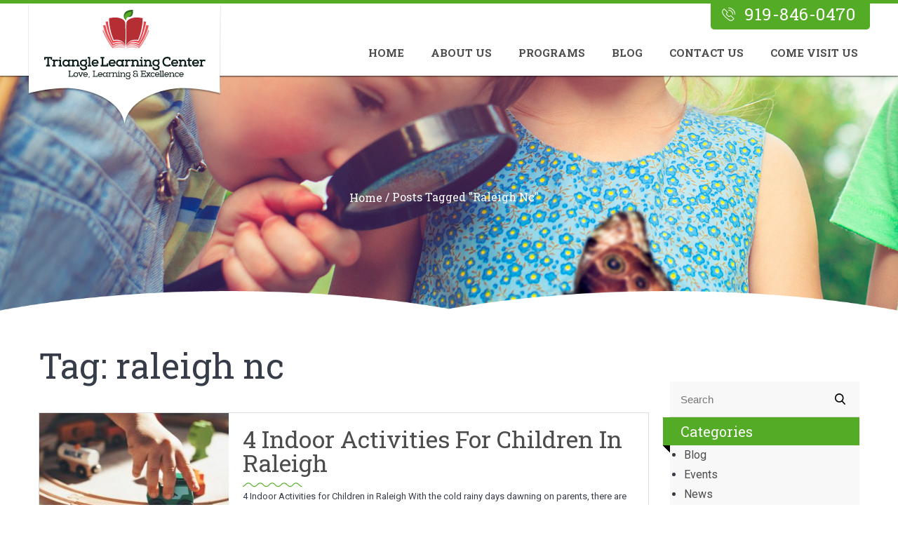

--- FILE ---
content_type: text/html; charset=UTF-8
request_url: https://www.trianglelearningcenter.org/tag/raleigh-nc/
body_size: 58771
content:
<!DOCTYPE html>
<html lang="en-US" class="no-js">
<head>
	<meta charset="UTF-8">
    <meta name="viewport" content="width=device-width, initial-scale=1, maximum-scale=1, user-scalable=no">
    <meta name="description" content="" />
    <meta name="keywords" content="">
    <meta name="SKYPE_TOOLBAR" content="SKYPE_TOOLBAR_PARSER_COMPATIBLE" />
   <link rel="icon" type="image/ico" href="https://www.trianglelearningcenter.org/wp-content/uploads/2017/01/favicon.ico" />
	<link rel="profile" href="http://gmpg.org/xfn/11">
	       <!-- Font css -->
     <link href="https://www.trianglelearningcenter.org/wp-content/themes/tlc/fonts/fonts.css" rel="stylesheet"/>
     <link href="https://fonts.googleapis.com/css?family=Roboto+Slab:400,700|Roboto:300,400,700" rel="stylesheet">
     <link rel="stylesheet" href="https://cdnjs.cloudflare.com/ajax/libs/font-awesome/4.7.0/css/font-awesome.min.css">


    <!-- Global site tag (gtag.js) - Google Analytics -->
<script async src="https://www.googletagmanager.com/gtag/js?id=UA-91033072-1"></script>
<script>
  window.dataLayer = window.dataLayer || [];
  function gtag(){dataLayer.push(arguments);}
  gtag('js', new Date());

  gtag('config', 'UA-91033072-1');
</script><script>(function(html){html.className = html.className.replace(/\bno-js\b/,'js')})(document.documentElement);</script>
<meta name='robots' content='index, follow, max-image-preview:large, max-snippet:-1, max-video-preview:-1' />

	<!-- This site is optimized with the Yoast SEO plugin v26.7 - https://yoast.com/wordpress/plugins/seo/ -->
	<title>raleigh nc Archives - Triangle Learning Center</title>
	<link rel="canonical" href="https://www.trianglelearningcenter.org/tag/raleigh-nc/" />
	<meta property="og:locale" content="en_US" />
	<meta property="og:type" content="article" />
	<meta property="og:title" content="raleigh nc Archives - Triangle Learning Center" />
	<meta property="og:url" content="https://www.trianglelearningcenter.org/tag/raleigh-nc/" />
	<meta property="og:site_name" content="Triangle Learning Center" />
	<meta name="twitter:card" content="summary_large_image" />
	<script type="application/ld+json" class="yoast-schema-graph">{"@context":"https://schema.org","@graph":[{"@type":"CollectionPage","@id":"https://www.trianglelearningcenter.org/tag/raleigh-nc/","url":"https://www.trianglelearningcenter.org/tag/raleigh-nc/","name":"raleigh nc Archives - Triangle Learning Center","isPartOf":{"@id":"https://www.trianglelearningcenter.org/#website"},"primaryImageOfPage":{"@id":"https://www.trianglelearningcenter.org/tag/raleigh-nc/#primaryimage"},"image":{"@id":"https://www.trianglelearningcenter.org/tag/raleigh-nc/#primaryimage"},"thumbnailUrl":"https://www.trianglelearningcenter.org/wp-content/uploads/2022/11/Indoor-activities.jpg","breadcrumb":{"@id":"https://www.trianglelearningcenter.org/tag/raleigh-nc/#breadcrumb"},"inLanguage":"en-US"},{"@type":"ImageObject","inLanguage":"en-US","@id":"https://www.trianglelearningcenter.org/tag/raleigh-nc/#primaryimage","url":"https://www.trianglelearningcenter.org/wp-content/uploads/2022/11/Indoor-activities.jpg","contentUrl":"https://www.trianglelearningcenter.org/wp-content/uploads/2022/11/Indoor-activities.jpg","width":1452,"height":880},{"@type":"BreadcrumbList","@id":"https://www.trianglelearningcenter.org/tag/raleigh-nc/#breadcrumb","itemListElement":[{"@type":"ListItem","position":1,"name":"Home","item":"https://www.trianglelearningcenter.org/"},{"@type":"ListItem","position":2,"name":"raleigh nc"}]},{"@type":"WebSite","@id":"https://www.trianglelearningcenter.org/#website","url":"https://www.trianglelearningcenter.org/","name":"Triangle Learning Center","description":"","publisher":{"@id":"https://www.trianglelearningcenter.org/#organization"},"potentialAction":[{"@type":"SearchAction","target":{"@type":"EntryPoint","urlTemplate":"https://www.trianglelearningcenter.org/?s={search_term_string}"},"query-input":{"@type":"PropertyValueSpecification","valueRequired":true,"valueName":"search_term_string"}}],"inLanguage":"en-US"},{"@type":"Organization","@id":"https://www.trianglelearningcenter.org/#organization","name":"Triangle Learning Center","url":"https://www.trianglelearningcenter.org/","logo":{"@type":"ImageObject","inLanguage":"en-US","@id":"https://www.trianglelearningcenter.org/#/schema/logo/image/","url":"https://www.trianglelearningcenter.org/wp-content/uploads/2017/01/cropped-logo-1.png","contentUrl":"https://www.trianglelearningcenter.org/wp-content/uploads/2017/01/cropped-logo-1.png","width":240,"height":153,"caption":"Triangle Learning Center"},"image":{"@id":"https://www.trianglelearningcenter.org/#/schema/logo/image/"}}]}</script>
	<!-- / Yoast SEO plugin. -->


<link rel='dns-prefetch' href='//ajax.googleapis.com' />
<link rel='dns-prefetch' href='//fonts.googleapis.com' />
<link rel="alternate" type="application/rss+xml" title="Triangle Learning Center &raquo; Feed" href="https://www.trianglelearningcenter.org/feed/" />
<link rel="alternate" type="application/rss+xml" title="Triangle Learning Center &raquo; Comments Feed" href="https://www.trianglelearningcenter.org/comments/feed/" />
<link rel="alternate" type="application/rss+xml" title="Triangle Learning Center &raquo; raleigh nc Tag Feed" href="https://www.trianglelearningcenter.org/tag/raleigh-nc/feed/" />
<style id='wp-img-auto-sizes-contain-inline-css' type='text/css'>
img:is([sizes=auto i],[sizes^="auto," i]){contain-intrinsic-size:3000px 1500px}
/*# sourceURL=wp-img-auto-sizes-contain-inline-css */
</style>
<style id='wp-emoji-styles-inline-css' type='text/css'>

	img.wp-smiley, img.emoji {
		display: inline !important;
		border: none !important;
		box-shadow: none !important;
		height: 1em !important;
		width: 1em !important;
		margin: 0 0.07em !important;
		vertical-align: -0.1em !important;
		background: none !important;
		padding: 0 !important;
	}
/*# sourceURL=wp-emoji-styles-inline-css */
</style>
<style id='wp-block-library-inline-css' type='text/css'>
:root{--wp-block-synced-color:#7a00df;--wp-block-synced-color--rgb:122,0,223;--wp-bound-block-color:var(--wp-block-synced-color);--wp-editor-canvas-background:#ddd;--wp-admin-theme-color:#007cba;--wp-admin-theme-color--rgb:0,124,186;--wp-admin-theme-color-darker-10:#006ba1;--wp-admin-theme-color-darker-10--rgb:0,107,160.5;--wp-admin-theme-color-darker-20:#005a87;--wp-admin-theme-color-darker-20--rgb:0,90,135;--wp-admin-border-width-focus:2px}@media (min-resolution:192dpi){:root{--wp-admin-border-width-focus:1.5px}}.wp-element-button{cursor:pointer}:root .has-very-light-gray-background-color{background-color:#eee}:root .has-very-dark-gray-background-color{background-color:#313131}:root .has-very-light-gray-color{color:#eee}:root .has-very-dark-gray-color{color:#313131}:root .has-vivid-green-cyan-to-vivid-cyan-blue-gradient-background{background:linear-gradient(135deg,#00d084,#0693e3)}:root .has-purple-crush-gradient-background{background:linear-gradient(135deg,#34e2e4,#4721fb 50%,#ab1dfe)}:root .has-hazy-dawn-gradient-background{background:linear-gradient(135deg,#faaca8,#dad0ec)}:root .has-subdued-olive-gradient-background{background:linear-gradient(135deg,#fafae1,#67a671)}:root .has-atomic-cream-gradient-background{background:linear-gradient(135deg,#fdd79a,#004a59)}:root .has-nightshade-gradient-background{background:linear-gradient(135deg,#330968,#31cdcf)}:root .has-midnight-gradient-background{background:linear-gradient(135deg,#020381,#2874fc)}:root{--wp--preset--font-size--normal:16px;--wp--preset--font-size--huge:42px}.has-regular-font-size{font-size:1em}.has-larger-font-size{font-size:2.625em}.has-normal-font-size{font-size:var(--wp--preset--font-size--normal)}.has-huge-font-size{font-size:var(--wp--preset--font-size--huge)}.has-text-align-center{text-align:center}.has-text-align-left{text-align:left}.has-text-align-right{text-align:right}.has-fit-text{white-space:nowrap!important}#end-resizable-editor-section{display:none}.aligncenter{clear:both}.items-justified-left{justify-content:flex-start}.items-justified-center{justify-content:center}.items-justified-right{justify-content:flex-end}.items-justified-space-between{justify-content:space-between}.screen-reader-text{border:0;clip-path:inset(50%);height:1px;margin:-1px;overflow:hidden;padding:0;position:absolute;width:1px;word-wrap:normal!important}.screen-reader-text:focus{background-color:#ddd;clip-path:none;color:#444;display:block;font-size:1em;height:auto;left:5px;line-height:normal;padding:15px 23px 14px;text-decoration:none;top:5px;width:auto;z-index:100000}html :where(.has-border-color){border-style:solid}html :where([style*=border-top-color]){border-top-style:solid}html :where([style*=border-right-color]){border-right-style:solid}html :where([style*=border-bottom-color]){border-bottom-style:solid}html :where([style*=border-left-color]){border-left-style:solid}html :where([style*=border-width]){border-style:solid}html :where([style*=border-top-width]){border-top-style:solid}html :where([style*=border-right-width]){border-right-style:solid}html :where([style*=border-bottom-width]){border-bottom-style:solid}html :where([style*=border-left-width]){border-left-style:solid}html :where(img[class*=wp-image-]){height:auto;max-width:100%}:where(figure){margin:0 0 1em}html :where(.is-position-sticky){--wp-admin--admin-bar--position-offset:var(--wp-admin--admin-bar--height,0px)}@media screen and (max-width:600px){html :where(.is-position-sticky){--wp-admin--admin-bar--position-offset:0px}}

/*# sourceURL=wp-block-library-inline-css */
</style><style id='wp-block-heading-inline-css' type='text/css'>
h1:where(.wp-block-heading).has-background,h2:where(.wp-block-heading).has-background,h3:where(.wp-block-heading).has-background,h4:where(.wp-block-heading).has-background,h5:where(.wp-block-heading).has-background,h6:where(.wp-block-heading).has-background{padding:1.25em 2.375em}h1.has-text-align-left[style*=writing-mode]:where([style*=vertical-lr]),h1.has-text-align-right[style*=writing-mode]:where([style*=vertical-rl]),h2.has-text-align-left[style*=writing-mode]:where([style*=vertical-lr]),h2.has-text-align-right[style*=writing-mode]:where([style*=vertical-rl]),h3.has-text-align-left[style*=writing-mode]:where([style*=vertical-lr]),h3.has-text-align-right[style*=writing-mode]:where([style*=vertical-rl]),h4.has-text-align-left[style*=writing-mode]:where([style*=vertical-lr]),h4.has-text-align-right[style*=writing-mode]:where([style*=vertical-rl]),h5.has-text-align-left[style*=writing-mode]:where([style*=vertical-lr]),h5.has-text-align-right[style*=writing-mode]:where([style*=vertical-rl]),h6.has-text-align-left[style*=writing-mode]:where([style*=vertical-lr]),h6.has-text-align-right[style*=writing-mode]:where([style*=vertical-rl]){rotate:180deg}
/*# sourceURL=https://www.trianglelearningcenter.org/wp-includes/blocks/heading/style.min.css */
</style>
<style id='wp-block-paragraph-inline-css' type='text/css'>
.is-small-text{font-size:.875em}.is-regular-text{font-size:1em}.is-large-text{font-size:2.25em}.is-larger-text{font-size:3em}.has-drop-cap:not(:focus):first-letter{float:left;font-size:8.4em;font-style:normal;font-weight:100;line-height:.68;margin:.05em .1em 0 0;text-transform:uppercase}body.rtl .has-drop-cap:not(:focus):first-letter{float:none;margin-left:.1em}p.has-drop-cap.has-background{overflow:hidden}:root :where(p.has-background){padding:1.25em 2.375em}:where(p.has-text-color:not(.has-link-color)) a{color:inherit}p.has-text-align-left[style*="writing-mode:vertical-lr"],p.has-text-align-right[style*="writing-mode:vertical-rl"]{rotate:180deg}
/*# sourceURL=https://www.trianglelearningcenter.org/wp-includes/blocks/paragraph/style.min.css */
</style>
<style id='global-styles-inline-css' type='text/css'>
:root{--wp--preset--aspect-ratio--square: 1;--wp--preset--aspect-ratio--4-3: 4/3;--wp--preset--aspect-ratio--3-4: 3/4;--wp--preset--aspect-ratio--3-2: 3/2;--wp--preset--aspect-ratio--2-3: 2/3;--wp--preset--aspect-ratio--16-9: 16/9;--wp--preset--aspect-ratio--9-16: 9/16;--wp--preset--color--black: #000000;--wp--preset--color--cyan-bluish-gray: #abb8c3;--wp--preset--color--white: #ffffff;--wp--preset--color--pale-pink: #f78da7;--wp--preset--color--vivid-red: #cf2e2e;--wp--preset--color--luminous-vivid-orange: #ff6900;--wp--preset--color--luminous-vivid-amber: #fcb900;--wp--preset--color--light-green-cyan: #7bdcb5;--wp--preset--color--vivid-green-cyan: #00d084;--wp--preset--color--pale-cyan-blue: #8ed1fc;--wp--preset--color--vivid-cyan-blue: #0693e3;--wp--preset--color--vivid-purple: #9b51e0;--wp--preset--gradient--vivid-cyan-blue-to-vivid-purple: linear-gradient(135deg,rgb(6,147,227) 0%,rgb(155,81,224) 100%);--wp--preset--gradient--light-green-cyan-to-vivid-green-cyan: linear-gradient(135deg,rgb(122,220,180) 0%,rgb(0,208,130) 100%);--wp--preset--gradient--luminous-vivid-amber-to-luminous-vivid-orange: linear-gradient(135deg,rgb(252,185,0) 0%,rgb(255,105,0) 100%);--wp--preset--gradient--luminous-vivid-orange-to-vivid-red: linear-gradient(135deg,rgb(255,105,0) 0%,rgb(207,46,46) 100%);--wp--preset--gradient--very-light-gray-to-cyan-bluish-gray: linear-gradient(135deg,rgb(238,238,238) 0%,rgb(169,184,195) 100%);--wp--preset--gradient--cool-to-warm-spectrum: linear-gradient(135deg,rgb(74,234,220) 0%,rgb(151,120,209) 20%,rgb(207,42,186) 40%,rgb(238,44,130) 60%,rgb(251,105,98) 80%,rgb(254,248,76) 100%);--wp--preset--gradient--blush-light-purple: linear-gradient(135deg,rgb(255,206,236) 0%,rgb(152,150,240) 100%);--wp--preset--gradient--blush-bordeaux: linear-gradient(135deg,rgb(254,205,165) 0%,rgb(254,45,45) 50%,rgb(107,0,62) 100%);--wp--preset--gradient--luminous-dusk: linear-gradient(135deg,rgb(255,203,112) 0%,rgb(199,81,192) 50%,rgb(65,88,208) 100%);--wp--preset--gradient--pale-ocean: linear-gradient(135deg,rgb(255,245,203) 0%,rgb(182,227,212) 50%,rgb(51,167,181) 100%);--wp--preset--gradient--electric-grass: linear-gradient(135deg,rgb(202,248,128) 0%,rgb(113,206,126) 100%);--wp--preset--gradient--midnight: linear-gradient(135deg,rgb(2,3,129) 0%,rgb(40,116,252) 100%);--wp--preset--font-size--small: 13px;--wp--preset--font-size--medium: 20px;--wp--preset--font-size--large: 36px;--wp--preset--font-size--x-large: 42px;--wp--preset--spacing--20: 0.44rem;--wp--preset--spacing--30: 0.67rem;--wp--preset--spacing--40: 1rem;--wp--preset--spacing--50: 1.5rem;--wp--preset--spacing--60: 2.25rem;--wp--preset--spacing--70: 3.38rem;--wp--preset--spacing--80: 5.06rem;--wp--preset--shadow--natural: 6px 6px 9px rgba(0, 0, 0, 0.2);--wp--preset--shadow--deep: 12px 12px 50px rgba(0, 0, 0, 0.4);--wp--preset--shadow--sharp: 6px 6px 0px rgba(0, 0, 0, 0.2);--wp--preset--shadow--outlined: 6px 6px 0px -3px rgb(255, 255, 255), 6px 6px rgb(0, 0, 0);--wp--preset--shadow--crisp: 6px 6px 0px rgb(0, 0, 0);}:where(.is-layout-flex){gap: 0.5em;}:where(.is-layout-grid){gap: 0.5em;}body .is-layout-flex{display: flex;}.is-layout-flex{flex-wrap: wrap;align-items: center;}.is-layout-flex > :is(*, div){margin: 0;}body .is-layout-grid{display: grid;}.is-layout-grid > :is(*, div){margin: 0;}:where(.wp-block-columns.is-layout-flex){gap: 2em;}:where(.wp-block-columns.is-layout-grid){gap: 2em;}:where(.wp-block-post-template.is-layout-flex){gap: 1.25em;}:where(.wp-block-post-template.is-layout-grid){gap: 1.25em;}.has-black-color{color: var(--wp--preset--color--black) !important;}.has-cyan-bluish-gray-color{color: var(--wp--preset--color--cyan-bluish-gray) !important;}.has-white-color{color: var(--wp--preset--color--white) !important;}.has-pale-pink-color{color: var(--wp--preset--color--pale-pink) !important;}.has-vivid-red-color{color: var(--wp--preset--color--vivid-red) !important;}.has-luminous-vivid-orange-color{color: var(--wp--preset--color--luminous-vivid-orange) !important;}.has-luminous-vivid-amber-color{color: var(--wp--preset--color--luminous-vivid-amber) !important;}.has-light-green-cyan-color{color: var(--wp--preset--color--light-green-cyan) !important;}.has-vivid-green-cyan-color{color: var(--wp--preset--color--vivid-green-cyan) !important;}.has-pale-cyan-blue-color{color: var(--wp--preset--color--pale-cyan-blue) !important;}.has-vivid-cyan-blue-color{color: var(--wp--preset--color--vivid-cyan-blue) !important;}.has-vivid-purple-color{color: var(--wp--preset--color--vivid-purple) !important;}.has-black-background-color{background-color: var(--wp--preset--color--black) !important;}.has-cyan-bluish-gray-background-color{background-color: var(--wp--preset--color--cyan-bluish-gray) !important;}.has-white-background-color{background-color: var(--wp--preset--color--white) !important;}.has-pale-pink-background-color{background-color: var(--wp--preset--color--pale-pink) !important;}.has-vivid-red-background-color{background-color: var(--wp--preset--color--vivid-red) !important;}.has-luminous-vivid-orange-background-color{background-color: var(--wp--preset--color--luminous-vivid-orange) !important;}.has-luminous-vivid-amber-background-color{background-color: var(--wp--preset--color--luminous-vivid-amber) !important;}.has-light-green-cyan-background-color{background-color: var(--wp--preset--color--light-green-cyan) !important;}.has-vivid-green-cyan-background-color{background-color: var(--wp--preset--color--vivid-green-cyan) !important;}.has-pale-cyan-blue-background-color{background-color: var(--wp--preset--color--pale-cyan-blue) !important;}.has-vivid-cyan-blue-background-color{background-color: var(--wp--preset--color--vivid-cyan-blue) !important;}.has-vivid-purple-background-color{background-color: var(--wp--preset--color--vivid-purple) !important;}.has-black-border-color{border-color: var(--wp--preset--color--black) !important;}.has-cyan-bluish-gray-border-color{border-color: var(--wp--preset--color--cyan-bluish-gray) !important;}.has-white-border-color{border-color: var(--wp--preset--color--white) !important;}.has-pale-pink-border-color{border-color: var(--wp--preset--color--pale-pink) !important;}.has-vivid-red-border-color{border-color: var(--wp--preset--color--vivid-red) !important;}.has-luminous-vivid-orange-border-color{border-color: var(--wp--preset--color--luminous-vivid-orange) !important;}.has-luminous-vivid-amber-border-color{border-color: var(--wp--preset--color--luminous-vivid-amber) !important;}.has-light-green-cyan-border-color{border-color: var(--wp--preset--color--light-green-cyan) !important;}.has-vivid-green-cyan-border-color{border-color: var(--wp--preset--color--vivid-green-cyan) !important;}.has-pale-cyan-blue-border-color{border-color: var(--wp--preset--color--pale-cyan-blue) !important;}.has-vivid-cyan-blue-border-color{border-color: var(--wp--preset--color--vivid-cyan-blue) !important;}.has-vivid-purple-border-color{border-color: var(--wp--preset--color--vivid-purple) !important;}.has-vivid-cyan-blue-to-vivid-purple-gradient-background{background: var(--wp--preset--gradient--vivid-cyan-blue-to-vivid-purple) !important;}.has-light-green-cyan-to-vivid-green-cyan-gradient-background{background: var(--wp--preset--gradient--light-green-cyan-to-vivid-green-cyan) !important;}.has-luminous-vivid-amber-to-luminous-vivid-orange-gradient-background{background: var(--wp--preset--gradient--luminous-vivid-amber-to-luminous-vivid-orange) !important;}.has-luminous-vivid-orange-to-vivid-red-gradient-background{background: var(--wp--preset--gradient--luminous-vivid-orange-to-vivid-red) !important;}.has-very-light-gray-to-cyan-bluish-gray-gradient-background{background: var(--wp--preset--gradient--very-light-gray-to-cyan-bluish-gray) !important;}.has-cool-to-warm-spectrum-gradient-background{background: var(--wp--preset--gradient--cool-to-warm-spectrum) !important;}.has-blush-light-purple-gradient-background{background: var(--wp--preset--gradient--blush-light-purple) !important;}.has-blush-bordeaux-gradient-background{background: var(--wp--preset--gradient--blush-bordeaux) !important;}.has-luminous-dusk-gradient-background{background: var(--wp--preset--gradient--luminous-dusk) !important;}.has-pale-ocean-gradient-background{background: var(--wp--preset--gradient--pale-ocean) !important;}.has-electric-grass-gradient-background{background: var(--wp--preset--gradient--electric-grass) !important;}.has-midnight-gradient-background{background: var(--wp--preset--gradient--midnight) !important;}.has-small-font-size{font-size: var(--wp--preset--font-size--small) !important;}.has-medium-font-size{font-size: var(--wp--preset--font-size--medium) !important;}.has-large-font-size{font-size: var(--wp--preset--font-size--large) !important;}.has-x-large-font-size{font-size: var(--wp--preset--font-size--x-large) !important;}
/*# sourceURL=global-styles-inline-css */
</style>

<style id='classic-theme-styles-inline-css' type='text/css'>
/*! This file is auto-generated */
.wp-block-button__link{color:#fff;background-color:#32373c;border-radius:9999px;box-shadow:none;text-decoration:none;padding:calc(.667em + 2px) calc(1.333em + 2px);font-size:1.125em}.wp-block-file__button{background:#32373c;color:#fff;text-decoration:none}
/*# sourceURL=/wp-includes/css/classic-themes.min.css */
</style>
<link rel='stylesheet' id='contact-form-7-css' href='https://www.trianglelearningcenter.org/wp-content/plugins/contact-form-7/includes/css/styles.css?ver=6.1.4' type='text/css' media='all' />
<link rel='stylesheet' id='jquery-ui-theme-css' href='https://ajax.googleapis.com/ajax/libs/jqueryui/1.11.4/themes/smoothness/jquery-ui.min.css?ver=1.11.4' type='text/css' media='all' />
<link rel='stylesheet' id='jquery-ui-timepicker-css' href='https://www.trianglelearningcenter.org/wp-content/plugins/contact-form-7-datepicker/js/jquery-ui-timepicker/jquery-ui-timepicker-addon.min.css?ver=6.9' type='text/css' media='all' />
<link rel='stylesheet' id='twentysixteen-fonts-css' href='https://fonts.googleapis.com/css?family=Merriweather%3A400%2C700%2C900%2C400italic%2C700italic%2C900italic%7CMontserrat%3A400%2C700%7CInconsolata%3A400&#038;subset=latin%2Clatin-ext' type='text/css' media='all' />
<link rel='stylesheet' id='genericons-css' href='https://www.trianglelearningcenter.org/wp-content/themes/tlc/genericons/genericons.css?ver=3.4.1' type='text/css' media='all' />
<link rel='stylesheet' id='twentysixteen-style-css' href='https://www.trianglelearningcenter.org/wp-content/themes/tlc/style.css?ver=6.9' type='text/css' media='all' />
<link rel='stylesheet' id='recent-posts-widget-with-thumbnails-public-style-css' href='https://www.trianglelearningcenter.org/wp-content/plugins/recent-posts-widget-with-thumbnails/public.css?ver=7.1.1' type='text/css' media='all' />
<link rel='stylesheet' id='tablepress-default-css' href='https://www.trianglelearningcenter.org/wp-content/plugins/tablepress/css/build/default.css?ver=3.2.6' type='text/css' media='all' />
<script type="text/javascript" src="https://www.trianglelearningcenter.org/wp-includes/js/jquery/jquery.min.js?ver=3.7.1" id="jquery-core-js"></script>
<script type="text/javascript" src="https://www.trianglelearningcenter.org/wp-includes/js/jquery/jquery-migrate.min.js?ver=3.4.1" id="jquery-migrate-js"></script>
<link rel="https://api.w.org/" href="https://www.trianglelearningcenter.org/wp-json/" /><link rel="alternate" title="JSON" type="application/json" href="https://www.trianglelearningcenter.org/wp-json/wp/v2/tags/161" /><link rel="EditURI" type="application/rsd+xml" title="RSD" href="https://www.trianglelearningcenter.org/xmlrpc.php?rsd" />
<meta name="generator" content="WordPress 6.9" />
<link rel="icon" href="https://www.trianglelearningcenter.org/wp-content/uploads/2017/01/cropped-logo-2-32x32.png" sizes="32x32" />
<link rel="icon" href="https://www.trianglelearningcenter.org/wp-content/uploads/2017/01/cropped-logo-2-192x192.png" sizes="192x192" />
<link rel="apple-touch-icon" href="https://www.trianglelearningcenter.org/wp-content/uploads/2017/01/cropped-logo-2-180x180.png" />
<meta name="msapplication-TileImage" content="https://www.trianglelearningcenter.org/wp-content/uploads/2017/01/cropped-logo-2-270x270.png" />
		<style type="text/css" id="wp-custom-css">
			/* a.custom-btn {display:none;} */
section.events-news {
    display: none;
}

section.blog {
    display: none;
}
li.menu-item.menu-item-type-taxonomy.menu-item-object-category.menu-item-375 {
    display: none;
}		</style>
		     <!-- responsive css -->
     <link href="https://www.trianglelearningcenter.org/wp-content/themes/tlc/css/responsive.css" rel="stylesheet" />
     <!-- Owl Carousel CSS -->
    <link rel="stylesheet" href="https://www.trianglelearningcenter.org/wp-content/themes/tlc/css/owl.carousel.min.css">
    <!-- dropdown scrip -->
    <script src="https://www.trianglelearningcenter.org/wp-content/themes/tlc/js/jquery.customSelect.js"></script>

    <!-- Owl Carousel JS -->
    <script src="https://www.trianglelearningcenter.org/wp-content/themes/tlc/js/owl.carousel.js"></script>

    <!-- placeholder script -->
    <script src="https://www.trianglelearningcenter.org/wp-content/themes/tlc/js/placeholder.js"></script>

    <!-- general script -->
    <script src="https://www.trianglelearningcenter.org/wp-content/themes/tlc/js/script.js"></script>


<!-- Facebook Pixel Code -->
<script>
!function(f,b,e,v,n,t,s)
{if(f.fbq)return;n=f.fbq=function(){n.callMethod?
n.callMethod.apply(n,arguments):n.queue.push(arguments)};
if(!f._fbq)f._fbq=n;n.push=n;n.loaded=!0;n.version='2.0';
n.queue=[];t=b.createElement(e);t.async=!0;
t.src=v;s=b.getElementsByTagName(e)[0];
s.parentNode.insertBefore(t,s)}(window, document,'script',
'https://connect.facebook.net/en_US/fbevents.js');
fbq('init', '403529174403666');
fbq('track', 'PageView');
</script>
<noscript><img height="1" width="1" style="display:none"
src="https://www.facebook.com/tr?id=403529174403666&ev=PageView&noscript=1"
/></noscript>
<!-- End Facebook Pixel Code -->
<meta name="facebook-domain-verification" content="dt7geklxnxkkoz02y403x54rbi1yaa" />
</head>

<body class="archive tag tag-raleigh-nc tag-161 wp-custom-logo wp-theme-tlc group-blog hfeed">

 <!-- mobile navigation  -->
        <div id="mobile-menu">
            <div class="mobile-top-part cf">
                <div class="search-contact">
                    <div class="search">
                        <input type="search" placeholder="search">
                        <input type="submit">
                    </div>
                </div>
                <div class="search-contact">
                    <a class="mobile-call" href="tel:919-846-0470">
                        919-846-0470                    </a>
                </div>
            </div>
            <div class="navbar">
                <div class="menu-main-menu-container"><ul id="menu-main-menu" class="primary-menu"><li id="menu-item-24" class="menu-item menu-item-type-post_type menu-item-object-page menu-item-home menu-item-24"><a href="https://www.trianglelearningcenter.org/">Home</a></li>
<li id="menu-item-25" class="menu-item menu-item-type-post_type menu-item-object-page menu-item-25"><a href="https://www.trianglelearningcenter.org/about-us/">About Us</a></li>
<li id="menu-item-374" class="menu-item menu-item-type-post_type menu-item-object-page menu-item-374"><a href="https://www.trianglelearningcenter.org/program/">Programs</a></li>
<li id="menu-item-375" class="menu-item menu-item-type-taxonomy menu-item-object-category menu-item-375"><a href="https://www.trianglelearningcenter.org/category/events/">Events</a></li>
<li id="menu-item-376" class="menu-item menu-item-type-taxonomy menu-item-object-category menu-item-376"><a href="https://www.trianglelearningcenter.org/category/blog/">Blog</a></li>
<li id="menu-item-26" class="menu-item menu-item-type-post_type menu-item-object-page menu-item-26"><a href="https://www.trianglelearningcenter.org/contact-us/">Contact Us</a></li>
<li id="menu-item-877" class="menu-item menu-item-type-custom menu-item-object-custom menu-item-877"><a target="_blank" href="https://trianglelearningcentertours.as.me/">Come Visit Us</a></li>
</ul></div>            </div>
        </div>
  <div class="main-wrapper test">

  <div id="wrapper">
		<header id="masthead" class="site-header" role="banner">
			<div class="container cf">
                <div class="logo">
                    <a href="https://www.trianglelearningcenter.org">
                        <img src="https://www.trianglelearningcenter.org/wp-content/uploads/2017/01/logo.png" alt="logo">
                    </a>
                </div>
                <div class="right-part">
                        <div class="call-cls">
                                <a class="call" href="tel:919-846-0470">
                                    919-846-0470                                </a>
                            </div>
                            <!-- trigger -->
                            <a href="javascript:void(0)" class="menu-trigger"> <span><!-- trigger button --></span> </a>
                           	                            <nav id="social-navigation" class="social-navigation" role="navigation" aria-label="Social Links Menu">
                               <div class="menu-main-menu-container"><ul id="menu-main-menu-1" class="primary-menu"><li class="menu-item menu-item-type-post_type menu-item-object-page menu-item-home menu-item-24"><a href="https://www.trianglelearningcenter.org/">Home</a></li>
<li class="menu-item menu-item-type-post_type menu-item-object-page menu-item-25"><a href="https://www.trianglelearningcenter.org/about-us/">About Us</a></li>
<li class="menu-item menu-item-type-post_type menu-item-object-page menu-item-374"><a href="https://www.trianglelearningcenter.org/program/">Programs</a></li>
<li class="menu-item menu-item-type-taxonomy menu-item-object-category menu-item-375"><a href="https://www.trianglelearningcenter.org/category/events/">Events</a></li>
<li class="menu-item menu-item-type-taxonomy menu-item-object-category menu-item-376"><a href="https://www.trianglelearningcenter.org/category/blog/">Blog</a></li>
<li class="menu-item menu-item-type-post_type menu-item-object-page menu-item-26"><a href="https://www.trianglelearningcenter.org/contact-us/">Contact Us</a></li>
<li class="menu-item menu-item-type-custom menu-item-object-custom menu-item-877"><a target="_blank" href="https://trianglelearningcentertours.as.me/">Come Visit Us</a></li>
</ul></div>                                  <!-- <a class="search-btn" href="javascript:void(0);">
                                      <img src="https://www.trianglelearningcenter.org/wp-content/themes/tlc/images/search-icon.png" alt="">
                                  </a> -->
                            </nav><!-- .main-navigation -->
						                </div>

            </div>
		</header><!-- .site-header -->
<!-- banner area part -->
                  										<div class="banner abouttt" style="background: url('/wp-content/uploads/2020/08/img-three-1.jpg') no-repeat;">
							 		                    <div class="banner-txt">
                        <h1></h1>
                        <ul>
                           <li> <div id="crumbs"><a href="https://www.trianglelearningcenter.org">Home</a> / <span class="current">Posts tagged "raleigh nc"</span></div></li>
                        </ul>
                    </div>
                </div>
 <div id="content-area">
                    <section class="content-details">
                        <div class="container cf">
                            <div class="content-left-part">

		
			<div class="archieve-header">
				<h1 class="page-title">Tag: <span>raleigh nc</span></h1>			</div><!-- .page-header -->

			 <div class="events-box cf">
<figure>
	<img width="269" height="238" src="https://www.trianglelearningcenter.org/wp-content/uploads/2022/11/Indoor-activities-269x238.jpg" class="attachment-event size-event wp-post-image" alt="" decoding="async" fetchpriority="high" /></figure>	
 	<div class="events-box-details">
				<h2 class="entry-title"><a href="https://www.trianglelearningcenter.org/4-indoor-activities-for-children-in-raleigh/" rel="bookmark">4 Indoor Activities for Children in Raleigh</a></h2>	
4 Indoor Activities for Children in Raleigh With the cold rainy days dawning on parents, there are many indoor activities to engage your child, especially if you live around Raleigh, NC. There are lots of options for parents to entertain little ones. The play yard at Chick-fil-A may work for those days when you are</div>
</div>
			
 </div>
 <aside class="archieve-right-part cf">
 
	<aside id="secondary" class="sidebar widget-area" role="complementary">
		<section id="search-2" class="widget widget_search"><span class="search-box">		
<form role="search" method="get"  action="https://www.trianglelearningcenter.org/">
		<input type="search" placeholder="Search" class="search-field"  value="" name="s" />
	</label>
	<input type="submit" />
</form>
</span></section><section id="categories-2" class="widget widget_categories"><h2 class="widget-title">Categories</h2>
			<ul>
					<li class="cat-item cat-item-7"><a href="https://www.trianglelearningcenter.org/category/blog/">Blog</a>
</li>
	<li class="cat-item cat-item-5"><a href="https://www.trianglelearningcenter.org/category/events/">Events</a>
</li>
	<li class="cat-item cat-item-6"><a href="https://www.trianglelearningcenter.org/category/news/">News</a>
</li>
	<li class="cat-item cat-item-1"><a href="https://www.trianglelearningcenter.org/category/uncategorized/">Uncategorized</a>
</li>
			</ul>

			</section><section id="archives-2" class="widget widget_archive"><h2 class="widget-title">Archives</h2>
			<ul>
					<li><a href='https://www.trianglelearningcenter.org/2025/05/'>May 2025</a></li>
	<li><a href='https://www.trianglelearningcenter.org/2025/04/'>April 2025</a></li>
	<li><a href='https://www.trianglelearningcenter.org/2025/03/'>March 2025</a></li>
	<li><a href='https://www.trianglelearningcenter.org/2025/02/'>February 2025</a></li>
	<li><a href='https://www.trianglelearningcenter.org/2025/01/'>January 2025</a></li>
	<li><a href='https://www.trianglelearningcenter.org/2024/12/'>December 2024</a></li>
	<li><a href='https://www.trianglelearningcenter.org/2024/11/'>November 2024</a></li>
	<li><a href='https://www.trianglelearningcenter.org/2024/10/'>October 2024</a></li>
	<li><a href='https://www.trianglelearningcenter.org/2024/09/'>September 2024</a></li>
	<li><a href='https://www.trianglelearningcenter.org/2024/08/'>August 2024</a></li>
	<li><a href='https://www.trianglelearningcenter.org/2024/07/'>July 2024</a></li>
	<li><a href='https://www.trianglelearningcenter.org/2024/06/'>June 2024</a></li>
	<li><a href='https://www.trianglelearningcenter.org/2024/05/'>May 2024</a></li>
	<li><a href='https://www.trianglelearningcenter.org/2024/04/'>April 2024</a></li>
	<li><a href='https://www.trianglelearningcenter.org/2024/03/'>March 2024</a></li>
	<li><a href='https://www.trianglelearningcenter.org/2024/02/'>February 2024</a></li>
	<li><a href='https://www.trianglelearningcenter.org/2024/01/'>January 2024</a></li>
	<li><a href='https://www.trianglelearningcenter.org/2023/12/'>December 2023</a></li>
	<li><a href='https://www.trianglelearningcenter.org/2023/11/'>November 2023</a></li>
	<li><a href='https://www.trianglelearningcenter.org/2023/10/'>October 2023</a></li>
	<li><a href='https://www.trianglelearningcenter.org/2023/09/'>September 2023</a></li>
	<li><a href='https://www.trianglelearningcenter.org/2023/08/'>August 2023</a></li>
	<li><a href='https://www.trianglelearningcenter.org/2023/07/'>July 2023</a></li>
	<li><a href='https://www.trianglelearningcenter.org/2023/06/'>June 2023</a></li>
	<li><a href='https://www.trianglelearningcenter.org/2023/05/'>May 2023</a></li>
	<li><a href='https://www.trianglelearningcenter.org/2023/04/'>April 2023</a></li>
	<li><a href='https://www.trianglelearningcenter.org/2023/03/'>March 2023</a></li>
	<li><a href='https://www.trianglelearningcenter.org/2023/02/'>February 2023</a></li>
	<li><a href='https://www.trianglelearningcenter.org/2023/01/'>January 2023</a></li>
	<li><a href='https://www.trianglelearningcenter.org/2022/12/'>December 2022</a></li>
	<li><a href='https://www.trianglelearningcenter.org/2022/11/'>November 2022</a></li>
	<li><a href='https://www.trianglelearningcenter.org/2022/10/'>October 2022</a></li>
	<li><a href='https://www.trianglelearningcenter.org/2022/09/'>September 2022</a></li>
	<li><a href='https://www.trianglelearningcenter.org/2022/08/'>August 2022</a></li>
	<li><a href='https://www.trianglelearningcenter.org/2022/07/'>July 2022</a></li>
	<li><a href='https://www.trianglelearningcenter.org/2022/06/'>June 2022</a></li>
	<li><a href='https://www.trianglelearningcenter.org/2022/05/'>May 2022</a></li>
	<li><a href='https://www.trianglelearningcenter.org/2022/04/'>April 2022</a></li>
	<li><a href='https://www.trianglelearningcenter.org/2022/03/'>March 2022</a></li>
	<li><a href='https://www.trianglelearningcenter.org/2022/02/'>February 2022</a></li>
	<li><a href='https://www.trianglelearningcenter.org/2020/08/'>August 2020</a></li>
	<li><a href='https://www.trianglelearningcenter.org/2018/03/'>March 2018</a></li>
	<li><a href='https://www.trianglelearningcenter.org/2017/06/'>June 2017</a></li>
	<li><a href='https://www.trianglelearningcenter.org/2017/01/'>January 2017</a></li>
			</ul>

			</section><section id="tag_cloud-2" class="widget widget_tag_cloud"><h2 class="widget-title">Tag</h2><div class="tagcloud"><a href="https://www.trianglelearningcenter.org/tag/abeka/" class="tag-cloud-link tag-link-9 tag-link-position-1" style="font-size: 1em;">abeka</a>
<a href="https://www.trianglelearningcenter.org/tag/activities/" class="tag-cloud-link tag-link-93 tag-link-position-2" style="font-size: 1em;">activities</a>
<a href="https://www.trianglelearningcenter.org/tag/apex/" class="tag-cloud-link tag-link-111 tag-link-position-3" style="font-size: 1em;">apex</a>
<a href="https://www.trianglelearningcenter.org/tag/autism-awareness/" class="tag-cloud-link tag-link-402 tag-link-position-4" style="font-size: 1em;">autism awareness</a>
<a href="https://www.trianglelearningcenter.org/tag/bedtime/" class="tag-cloud-link tag-link-245 tag-link-position-5" style="font-size: 1em;">bedtime</a>
<a href="https://www.trianglelearningcenter.org/tag/bedtime-routine/" class="tag-cloud-link tag-link-340 tag-link-position-6" style="font-size: 1em;">bedtime routine</a>
<a href="https://www.trianglelearningcenter.org/tag/breastfeeding/" class="tag-cloud-link tag-link-229 tag-link-position-7" style="font-size: 1em;">breastfeeding</a>
<a href="https://www.trianglelearningcenter.org/tag/cary/" class="tag-cloud-link tag-link-115 tag-link-position-8" style="font-size: 1em;">cary</a>
<a href="https://www.trianglelearningcenter.org/tag/childcare/" class="tag-cloud-link tag-link-20 tag-link-position-9" style="font-size: 1em;">childcare</a>
<a href="https://www.trianglelearningcenter.org/tag/child-rearing/" class="tag-cloud-link tag-link-165 tag-link-position-10" style="font-size: 1em;">child rearing</a>
<a href="https://www.trianglelearningcenter.org/tag/christian-daycare/" class="tag-cloud-link tag-link-13 tag-link-position-11" style="font-size: 1em;">christian daycare</a>
<a href="https://www.trianglelearningcenter.org/tag/christian-education/" class="tag-cloud-link tag-link-11 tag-link-position-12" style="font-size: 1em;">Christian education</a>
<a href="https://www.trianglelearningcenter.org/tag/church-daycare/" class="tag-cloud-link tag-link-14 tag-link-position-13" style="font-size: 1em;">church daycare</a>
<a href="https://www.trianglelearningcenter.org/tag/consistency/" class="tag-cloud-link tag-link-187 tag-link-position-14" style="font-size: 1em;">consistency</a>
<a href="https://www.trianglelearningcenter.org/tag/curriculum/" class="tag-cloud-link tag-link-10 tag-link-position-15" style="font-size: 1em;">Curriculum</a>
<a href="https://www.trianglelearningcenter.org/tag/daycare/" class="tag-cloud-link tag-link-23 tag-link-position-16" style="font-size: 1em;">daycare</a>
<a href="https://www.trianglelearningcenter.org/tag/developmental-milestones/" class="tag-cloud-link tag-link-303 tag-link-position-17" style="font-size: 1em;">developmental milestones</a>
<a href="https://www.trianglelearningcenter.org/tag/early-childhood/" class="tag-cloud-link tag-link-141 tag-link-position-18" style="font-size: 1em;">early childhood</a>
<a href="https://www.trianglelearningcenter.org/tag/early-childhood-education/" class="tag-cloud-link tag-link-28 tag-link-position-19" style="font-size: 1em;">early childhood education</a>
<a href="https://www.trianglelearningcenter.org/tag/early-education/" class="tag-cloud-link tag-link-12 tag-link-position-20" style="font-size: 1em;">early education</a>
<a href="https://www.trianglelearningcenter.org/tag/early-motor-skills/" class="tag-cloud-link tag-link-284 tag-link-position-21" style="font-size: 1em;">early motor skills</a>
<a href="https://www.trianglelearningcenter.org/tag/emotional-development/" class="tag-cloud-link tag-link-50 tag-link-position-22" style="font-size: 1em;">emotional development</a>
<a href="https://www.trianglelearningcenter.org/tag/hii/" class="tag-cloud-link tag-link-8 tag-link-position-23" style="font-size: 1em;">hii</a>
<a href="https://www.trianglelearningcenter.org/tag/independence/" class="tag-cloud-link tag-link-39 tag-link-position-24" style="font-size: 1em;">independence</a>
<a href="https://www.trianglelearningcenter.org/tag/infant-care/" class="tag-cloud-link tag-link-350 tag-link-position-25" style="font-size: 1em;">infant care</a>
<a href="https://www.trianglelearningcenter.org/tag/kindergarten/" class="tag-cloud-link tag-link-29 tag-link-position-26" style="font-size: 1em;">kindergarten</a>
<a href="https://www.trianglelearningcenter.org/tag/learning-center/" class="tag-cloud-link tag-link-33 tag-link-position-27" style="font-size: 1em;">learning center</a>
<a href="https://www.trianglelearningcenter.org/tag/learning-centers/" class="tag-cloud-link tag-link-34 tag-link-position-28" style="font-size: 1em;">learning centers</a>
<a href="https://www.trianglelearningcenter.org/tag/maternity-leave/" class="tag-cloud-link tag-link-194 tag-link-position-29" style="font-size: 1em;">maternity leave</a>
<a href="https://www.trianglelearningcenter.org/tag/mental-health/" class="tag-cloud-link tag-link-129 tag-link-position-30" style="font-size: 1em;">mental health</a>
<a href="https://www.trianglelearningcenter.org/tag/parenthood/" class="tag-cloud-link tag-link-168 tag-link-position-31" style="font-size: 1em;">parenthood</a>
<a href="https://www.trianglelearningcenter.org/tag/pre-k/" class="tag-cloud-link tag-link-25 tag-link-position-32" style="font-size: 1em;">Pre-K</a>
<a href="https://www.trianglelearningcenter.org/tag/preschool/" class="tag-cloud-link tag-link-22 tag-link-position-33" style="font-size: 1em;">preschool</a>
<a href="https://www.trianglelearningcenter.org/tag/raleigh/" class="tag-cloud-link tag-link-96 tag-link-position-34" style="font-size: 1em;">raleigh</a>
<a href="https://www.trianglelearningcenter.org/tag/reading/" class="tag-cloud-link tag-link-152 tag-link-position-35" style="font-size: 1em;">reading</a>
<a href="https://www.trianglelearningcenter.org/tag/religious-daycare/" class="tag-cloud-link tag-link-15 tag-link-position-36" style="font-size: 1em;">religious daycare</a>
<a href="https://www.trianglelearningcenter.org/tag/self-taught/" class="tag-cloud-link tag-link-40 tag-link-position-37" style="font-size: 1em;">self-taught</a>
<a href="https://www.trianglelearningcenter.org/tag/six-weeks-old/" class="tag-cloud-link tag-link-27 tag-link-position-38" style="font-size: 1em;">six weeks old</a>
<a href="https://www.trianglelearningcenter.org/tag/social-adjustment/" class="tag-cloud-link tag-link-186 tag-link-position-39" style="font-size: 1em;">social adjustment</a>
<a href="https://www.trianglelearningcenter.org/tag/socialization/" class="tag-cloud-link tag-link-47 tag-link-position-40" style="font-size: 1em;">socialization</a>
<a href="https://www.trianglelearningcenter.org/tag/social-skills/" class="tag-cloud-link tag-link-268 tag-link-position-41" style="font-size: 1em;">social skills</a>
<a href="https://www.trianglelearningcenter.org/tag/stem/" class="tag-cloud-link tag-link-42 tag-link-position-42" style="font-size: 1em;">STEM</a>
<a href="https://www.trianglelearningcenter.org/tag/summer-camp/" class="tag-cloud-link tag-link-76 tag-link-position-43" style="font-size: 1em;">summer camp</a>
<a href="https://www.trianglelearningcenter.org/tag/triangle-learning-center/" class="tag-cloud-link tag-link-440 tag-link-position-44" style="font-size: 1em;">triangle learning center</a>
<a href="https://www.trianglelearningcenter.org/tag/water-play/" class="tag-cloud-link tag-link-85 tag-link-position-45" style="font-size: 1em;">water play</a></div>
</section>	</aside><!-- .sidebar .widget-area -->
 </aside>
  </div>
                    </section>
                </div>
            </div>


		 <!-- footer part -->
            <footer class="foo-cls">
                <!-- Logos Section -->
                
                <section class="middle-part">
                    <div class="container">
                        <div class="footer-part-one">
                            <a class="footer-logo" href="https://www.trianglelearningcenter.org">
                                <img src="https://www.trianglelearningcenter.org/wp-content/uploads/2017/01/footer-logo.png" alt="">
                            </a>
                            <p>
                               Contact our enrollment office today to find out how we can partner together to ensure your child is Kindergarten ready. 
                            </p>
                            <div class="social-icon">
                                                            <a class="icon-fb-icon2" href="https://www.facebook.com/TriangleLearningCenter/" target="_blank"></a>
                            

                                                            <a class="icon-my-twitter" href="https://twitter.com/tlctriangle" target="_blank"></a>
                            

                                                            <a class="icon-my-linked-in" href="https://www.linkedin.com/company/68545917/admin/" target="_blank"></a>
                            
                                                            <a class="icon-my-instagram" href="https://www.instagram.com/trianglelearningcenter/" target="_blank"></a>
                            
                                                        </div>
                        </div>
                        <div class="footer-part-one">
                            <h4>QUICK LINKS</h4>
                            
                                <div class="menu-footer-menu-container"><ul id="menu-footer-menu" class="menu"><li id="menu-item-154" class="menu-item menu-item-type-post_type menu-item-object-page menu-item-home menu-item-154"><a href="https://www.trianglelearningcenter.org/">Home</a></li>
<li id="menu-item-155" class="menu-item menu-item-type-post_type menu-item-object-page menu-item-155"><a href="https://www.trianglelearningcenter.org/about-us/">About Us</a></li>
<li id="menu-item-377" class="menu-item menu-item-type-post_type menu-item-object-page menu-item-377"><a href="https://www.trianglelearningcenter.org/program/">Programs</a></li>
<li id="menu-item-167" class="menu-item menu-item-type-taxonomy menu-item-object-category menu-item-167"><a href="https://www.trianglelearningcenter.org/category/blog/">Blog</a></li>
<li id="menu-item-160" class="menu-item menu-item-type-post_type menu-item-object-page menu-item-160"><a href="https://www.trianglelearningcenter.org/contact-us/">Contact Us</a></li>
<li id="menu-item-878" class="menu-item menu-item-type-custom menu-item-object-custom menu-item-878"><a target="_blank" href="https://trianglelearningcentertours.as.me/">Come Visit Us</a></li>
</ul></div>                            
                        </div>
                        <!-- <div class="footer-part-one">
                            <h4>Gallary</h4>
                            <div class="gallary-section">
                                <a href="javscript:void(0);">
                                    <img src="https://www.trianglelearningcenter.org/wp-content/themes/tlc/images/gallary-img-one.jpg" alt="">
                                </a>
                                <a href="javscript:void(0);">
                                    <img src="https://www.trianglelearningcenter.org/wp-content/themes/tlc/images/gallary-img-two.jpg" alt="">
                                </a>
                                <a href="javscript:void(0);">
                                    <img src="https://www.trianglelearningcenter.org/wp-content/themes/tlc/images/gallary-img-three.jpg" alt="">
                                </a>
                                <a href="javscript:void(0);">
                                    <img src="https://www.trianglelearningcenter.org/wp-content/themes/tlc/images/gallary-img-four.jpg" alt="">
                                </a>
                                <a href="javscript:void(0);">
                                    <img src="https://www.trianglelearningcenter.org/wp-content/themes/tlc/images/gallary-img-five.jpg" alt="">
                                </a>
                                <a href="javscript:void(0);">
                                    <img src="https://www.trianglelearningcenter.org/wp-content/themes/tlc/images/gallary-img-six.jpg" alt="">
                                </a>
                            </div>
                        </div> -->
                        <div class="footer-part-one">
                            <h4>CONTACT US</h4>

                            <div class="info-part">
                                <p>
                                    11100 Fellowship Dr., <br> Raleigh, NC 27617                                </p>
                                <a class="info-call" href="tel:(919)8460470">
                                    (919) 846-0470 / 596-5346                                </a>
                                                                <a class="info-mail" href="mailto:tlcinfo@trianglecc.org">
                                    tlcinfo@trianglecc.org                                </a>
                            </div>
                        </div>
                    </div>
                </section>
                <section class="bottom-part">
                    <div class="container">
                        <p>
                            All content found on this website are copyright protected. All rights reserved.© 2016 Publishing TCC                        </p>
                        <a class="top hvr-icon-bob" href="javascript:void(0);"></a>
                    </div>
                </section>
            </footer>
        </div>
<script type="speculationrules">
{"prefetch":[{"source":"document","where":{"and":[{"href_matches":"/*"},{"not":{"href_matches":["/wp-*.php","/wp-admin/*","/wp-content/uploads/*","/wp-content/*","/wp-content/plugins/*","/wp-content/themes/tlc/*","/*\\?(.+)"]}},{"not":{"selector_matches":"a[rel~=\"nofollow\"]"}},{"not":{"selector_matches":".no-prefetch, .no-prefetch a"}}]},"eagerness":"conservative"}]}
</script>
<script type="text/javascript" src="https://www.trianglelearningcenter.org/wp-includes/js/dist/hooks.min.js?ver=dd5603f07f9220ed27f1" id="wp-hooks-js"></script>
<script type="text/javascript" src="https://www.trianglelearningcenter.org/wp-includes/js/dist/i18n.min.js?ver=c26c3dc7bed366793375" id="wp-i18n-js"></script>
<script type="text/javascript" id="wp-i18n-js-after">
/* <![CDATA[ */
wp.i18n.setLocaleData( { 'text direction\u0004ltr': [ 'ltr' ] } );
//# sourceURL=wp-i18n-js-after
/* ]]> */
</script>
<script type="text/javascript" src="https://www.trianglelearningcenter.org/wp-content/plugins/contact-form-7/includes/swv/js/index.js?ver=6.1.4" id="swv-js"></script>
<script type="text/javascript" id="contact-form-7-js-before">
/* <![CDATA[ */
var wpcf7 = {
    "api": {
        "root": "https:\/\/www.trianglelearningcenter.org\/wp-json\/",
        "namespace": "contact-form-7\/v1"
    }
};
//# sourceURL=contact-form-7-js-before
/* ]]> */
</script>
<script type="text/javascript" src="https://www.trianglelearningcenter.org/wp-content/plugins/contact-form-7/includes/js/index.js?ver=6.1.4" id="contact-form-7-js"></script>
<script type="text/javascript" src="https://www.trianglelearningcenter.org/wp-includes/js/jquery/ui/core.min.js?ver=1.13.3" id="jquery-ui-core-js"></script>
<script type="text/javascript" src="https://www.trianglelearningcenter.org/wp-includes/js/jquery/ui/datepicker.min.js?ver=1.13.3" id="jquery-ui-datepicker-js"></script>
<script type="text/javascript" id="jquery-ui-datepicker-js-after">
/* <![CDATA[ */
jQuery(function(jQuery){jQuery.datepicker.setDefaults({"closeText":"Close","currentText":"Today","monthNames":["January","February","March","April","May","June","July","August","September","October","November","December"],"monthNamesShort":["Jan","Feb","Mar","Apr","May","Jun","Jul","Aug","Sep","Oct","Nov","Dec"],"nextText":"Next","prevText":"Previous","dayNames":["Sunday","Monday","Tuesday","Wednesday","Thursday","Friday","Saturday"],"dayNamesShort":["Sun","Mon","Tue","Wed","Thu","Fri","Sat"],"dayNamesMin":["S","M","T","W","T","F","S"],"dateFormat":"MM d, yy","firstDay":1,"isRTL":false});});
//# sourceURL=jquery-ui-datepicker-js-after
/* ]]> */
</script>
<script type="text/javascript" src="https://www.trianglelearningcenter.org/wp-content/plugins/contact-form-7-datepicker/js/jquery-ui-timepicker/jquery-ui-timepicker-addon.min.js?ver=6.9" id="jquery-ui-timepicker-js"></script>
<script type="text/javascript" src="https://www.trianglelearningcenter.org/wp-includes/js/jquery/ui/mouse.min.js?ver=1.13.3" id="jquery-ui-mouse-js"></script>
<script type="text/javascript" src="https://www.trianglelearningcenter.org/wp-includes/js/jquery/ui/slider.min.js?ver=1.13.3" id="jquery-ui-slider-js"></script>
<script type="text/javascript" src="https://www.trianglelearningcenter.org/wp-includes/js/jquery/ui/controlgroup.min.js?ver=1.13.3" id="jquery-ui-controlgroup-js"></script>
<script type="text/javascript" src="https://www.trianglelearningcenter.org/wp-includes/js/jquery/ui/checkboxradio.min.js?ver=1.13.3" id="jquery-ui-checkboxradio-js"></script>
<script type="text/javascript" src="https://www.trianglelearningcenter.org/wp-includes/js/jquery/ui/button.min.js?ver=1.13.3" id="jquery-ui-button-js"></script>
<script type="text/javascript" src="https://www.trianglelearningcenter.org/wp-content/plugins/contact-form-7-datepicker/js/jquery-ui-sliderAccess.js?ver=6.9" id="jquery-ui-slider-access-js"></script>
<script type="text/javascript" src="https://www.trianglelearningcenter.org/wp-content/themes/tlc/js/skip-link-focus-fix.js?ver=20160816" id="twentysixteen-skip-link-focus-fix-js"></script>
<script type="text/javascript" id="twentysixteen-script-js-extra">
/* <![CDATA[ */
var screenReaderText = {"expand":"expand child menu","collapse":"collapse child menu"};
//# sourceURL=twentysixteen-script-js-extra
/* ]]> */
</script>
<script type="text/javascript" src="https://www.trianglelearningcenter.org/wp-content/themes/tlc/js/functions.js?ver=20160816" id="twentysixteen-script-js"></script>
<script id="wp-emoji-settings" type="application/json">
{"baseUrl":"https://s.w.org/images/core/emoji/17.0.2/72x72/","ext":".png","svgUrl":"https://s.w.org/images/core/emoji/17.0.2/svg/","svgExt":".svg","source":{"concatemoji":"https://www.trianglelearningcenter.org/wp-includes/js/wp-emoji-release.min.js?ver=6.9"}}
</script>
<script type="module">
/* <![CDATA[ */
/*! This file is auto-generated */
const a=JSON.parse(document.getElementById("wp-emoji-settings").textContent),o=(window._wpemojiSettings=a,"wpEmojiSettingsSupports"),s=["flag","emoji"];function i(e){try{var t={supportTests:e,timestamp:(new Date).valueOf()};sessionStorage.setItem(o,JSON.stringify(t))}catch(e){}}function c(e,t,n){e.clearRect(0,0,e.canvas.width,e.canvas.height),e.fillText(t,0,0);t=new Uint32Array(e.getImageData(0,0,e.canvas.width,e.canvas.height).data);e.clearRect(0,0,e.canvas.width,e.canvas.height),e.fillText(n,0,0);const a=new Uint32Array(e.getImageData(0,0,e.canvas.width,e.canvas.height).data);return t.every((e,t)=>e===a[t])}function p(e,t){e.clearRect(0,0,e.canvas.width,e.canvas.height),e.fillText(t,0,0);var n=e.getImageData(16,16,1,1);for(let e=0;e<n.data.length;e++)if(0!==n.data[e])return!1;return!0}function u(e,t,n,a){switch(t){case"flag":return n(e,"\ud83c\udff3\ufe0f\u200d\u26a7\ufe0f","\ud83c\udff3\ufe0f\u200b\u26a7\ufe0f")?!1:!n(e,"\ud83c\udde8\ud83c\uddf6","\ud83c\udde8\u200b\ud83c\uddf6")&&!n(e,"\ud83c\udff4\udb40\udc67\udb40\udc62\udb40\udc65\udb40\udc6e\udb40\udc67\udb40\udc7f","\ud83c\udff4\u200b\udb40\udc67\u200b\udb40\udc62\u200b\udb40\udc65\u200b\udb40\udc6e\u200b\udb40\udc67\u200b\udb40\udc7f");case"emoji":return!a(e,"\ud83e\u1fac8")}return!1}function f(e,t,n,a){let r;const o=(r="undefined"!=typeof WorkerGlobalScope&&self instanceof WorkerGlobalScope?new OffscreenCanvas(300,150):document.createElement("canvas")).getContext("2d",{willReadFrequently:!0}),s=(o.textBaseline="top",o.font="600 32px Arial",{});return e.forEach(e=>{s[e]=t(o,e,n,a)}),s}function r(e){var t=document.createElement("script");t.src=e,t.defer=!0,document.head.appendChild(t)}a.supports={everything:!0,everythingExceptFlag:!0},new Promise(t=>{let n=function(){try{var e=JSON.parse(sessionStorage.getItem(o));if("object"==typeof e&&"number"==typeof e.timestamp&&(new Date).valueOf()<e.timestamp+604800&&"object"==typeof e.supportTests)return e.supportTests}catch(e){}return null}();if(!n){if("undefined"!=typeof Worker&&"undefined"!=typeof OffscreenCanvas&&"undefined"!=typeof URL&&URL.createObjectURL&&"undefined"!=typeof Blob)try{var e="postMessage("+f.toString()+"("+[JSON.stringify(s),u.toString(),c.toString(),p.toString()].join(",")+"));",a=new Blob([e],{type:"text/javascript"});const r=new Worker(URL.createObjectURL(a),{name:"wpTestEmojiSupports"});return void(r.onmessage=e=>{i(n=e.data),r.terminate(),t(n)})}catch(e){}i(n=f(s,u,c,p))}t(n)}).then(e=>{for(const n in e)a.supports[n]=e[n],a.supports.everything=a.supports.everything&&a.supports[n],"flag"!==n&&(a.supports.everythingExceptFlag=a.supports.everythingExceptFlag&&a.supports[n]);var t;a.supports.everythingExceptFlag=a.supports.everythingExceptFlag&&!a.supports.flag,a.supports.everything||((t=a.source||{}).concatemoji?r(t.concatemoji):t.wpemoji&&t.twemoji&&(r(t.twemoji),r(t.wpemoji)))});
//# sourceURL=https://www.trianglelearningcenter.org/wp-includes/js/wp-emoji-loader.min.js
/* ]]> */
</script>
</body>

</html>

--- FILE ---
content_type: text/css
request_url: https://www.trianglelearningcenter.org/wp-content/themes/tlc/fonts/fonts.css
body_size: 1548
content:
@charset "UTF-8";

@font-face {
    font-family: "triangle-learning-center";
    src:url("triangle-learning-center.eot");
    src:url("triangle-learning-center.eot?#iefix") format("embedded-opentype"),
        url("triangle-learning-center.woff") format("woff"),
        url("triangle-learning-center.ttf") format("truetype"),
        url("triangle-learning-center.svg#triangle-learning-center") format("svg");
    font-weight: normal;
    font-style: normal;

}

[data-icon]:before {
    font-family: "triangle-learning-center" !important;
    content: attr(data-icon);
    font-style: normal !important;
    font-weight: normal !important;
    font-variant: normal !important;
    text-transform: none !important;
    speak: none;
    line-height: 1;
    -webkit-font-smoothing: antialiased;
    -moz-osx-font-smoothing: grayscale;
}

[class^="icon-"]:before,
[class*=" icon-"]:before {
    font-family: "triangle-learning-center" !important;
    font-style: normal !important;
    font-weight: normal !important;
    font-variant: normal !important;
    text-transform: none !important;
    speak: none;
    line-height: 1;
    -webkit-font-smoothing: antialiased;
    -moz-osx-font-smoothing: grayscale;
}

.icon-arrow-up-b:before {
    content: "\61";
}
.icon-fb-icon2:before {
    content: "\63";
}
.icon-my-twitter:before {
    content: "\62";
}
.icon-my-call-receiver:before {
    content: "\64";
}
.icon-my-linked-in:before {
    content: "\65";
}
.icon-my-pinterest:before {
    content: "\66";
}
.icon-my-arrow-forward:before {
    content: "\67";
}
.icon-arrow-down-b:before {
    content: "\68";
}
.icon-my-youtube:before {
    content: "\69";
}
.icon-angle-right:before {
    content: "\6a";
}


--- FILE ---
content_type: text/css
request_url: https://www.trianglelearningcenter.org/wp-content/themes/tlc/style.css?ver=6.9
body_size: 85846
content:
/*
Theme Name: TLC
Theme URI: https://wordpress.org/themes/twentysixteen/
Author: the WordPress team
Author URI: https://wordpress.org/
Description: Twenty Sixteen is a modernized take on an ever-popular WordPress layout — the horizontal masthead with an optional right sidebar that works perfectly for blogs and websites. It has custom color options with beautiful default color schemes, a harmonious fluid grid using a mobile-first approach, and impeccable polish in every detail. Twenty Sixteen will make your WordPress look beautiful everywhere.
Version: 1.3
License: GNU General Public License v2 or later
License URI: http://www.gnu.org/licenses/gpl-2.0.html
Tags: one-column, two-columns, right-sidebar, accessibility-ready, custom-background, custom-colors, custom-header, custom-menu, editor-style, featured-images, flexible-header, microformats, post-formats, rtl-language-support, sticky-post, threaded-comments, translation-ready, blog
Text Domain: twentysixteen

This theme, like WordPress, is licensed under the GPL.
Use it to make something cool, have fun, and share what you've learned with others.
*/

/* Table of Contents
-----------------------------------------------------------------------------
1. Clean Base
2. Base Typography
3. Images
4. Links
5. Forms
6. Tables
7. Framework
*/

/* 1. Clean Base
------------------------------------------------------------------------------*/
html, body, br, hr, div, span, a, object, iframe, ul, ol, dl, li, dt, dd, h1, h2, h3, h4, h5, h6, p, blockquote, q, address,
small, big, cite, dfn, ins, del, i, em, b, strong, sup, sub, strike, pre, code, samp, kbd, var, tt, form, fieldset, legend, label,
input, textarea, option, .nobox {background: transparent; border: 0; font-size: 100%; margin: 0; outline: 0; padding: 0; vertical-align: baseline;}
article, aside, details, figcaption, figure, footer, header, hgroup, menu, nav, section {display: block;}
audio,canvas,progress,video {display: inline-block;vertical-align: baseline;}
blockquote, q {quotes: none;}
br {height: 0;}
ul, ol, dl, li {margin:0; padding:0;}
html, body{height: 100%; border:none; -webkit-appearance:none;-ms-appearance:none; -webkit-text-size-adjust:none;-ms-text-size-adjust:none;}

/* Class for clearing floats */
.clear {clear:both; display:block; overflow:hidden; visibility:hidden; width:0; height:0;}
.cf:after,.cf:before{display: table;content: ''}
.cf:after{clear: both;}
*{-webkit-box-sizing: border-box;-moz-box-sizing: border-box;box-sizing: border-box;}
*:before,*:after {-webkit-box-sizing: border-box;-moz-box-sizing: border-box;box-sizing: border-box;}

/* 2. Base Typography
------------------------------------------------------------------------------*/
body{ color:#373d48; font-size:13px;font-weight:400; line-height:22px;min-width: 980px; font-family: 'Roboto'; }
input,button,select,textarea {font-family: inherit;font-size: inherit;line-height: inherit;-webkit-box-sizing: border-box;-moz-box-sizing: border-box;box-sizing: border-box;border-radius: 0;-webkit-border-radius: 0;-moz-border-radius: 0}

h1, h2, h3, h4, h5, h6{ font-family: 'Roboto Slab'; font-weight: 400; }
h1{ font-size: 50px; line-height: 54px; }
h2{font-size: 34px; line-height: 34px; }
h3{font-size: 32px; line-height: 32px; }
h4{ font-size: 30px; line-height: 30px; }
h5{ font-size: 22px; line-height: 24px; }
h6{ font-size: 20px; line-height: 20px; }

blockquote {padding: 10px 20px;margin: 0 0 20px;font-size: 18px; line-height: 28px; border-left: 5px solid #54ab25; }

p{ color:#4c4c4c; font-size:16px; font-weight:400; line-height:24px; margin: 0 0 20px 0;}
p a{font-size:16px; font-weight:700; line-height:24px; color: #000; }

p img.alignleft{ float: left; margin: 6px 25px 7px 0; }
img.alignleft{ float: left; margin: 6px 25px 7px 0;}

p img.alignright{ float: right; margin: 6px 0 7px 25px; }
img.alignright{ float: right; margin: 6px 0 7px 25px; }

p img{ max-width: 100%; height: auto; }

ul{padding:0;margin: 0 0 20px 20px;}
ul li{ font-size:16px;  color:#373d48; font-weight:400; line-height:18px; padding:5px 0 5px 0;margin: 0;}
ol{ margin:0 0 20px 0; padding:0;}
ol li{ font-size:16px;  color:#373d48; font-weight:400; line-height:18px; padding:0 0 5px 0; list-style: decimal; margin-left:20px;}

hr { margin-top: 20px;margin-bottom: 20px;border: 0;border-top: 1px solid #eee;}

/* 3. Images
------------------------------------------------------------------------------*/
img{border:none; border-style: none; vertical-align: middle; display: block;}

/* 4. Link
------------------------------------------------------------------------------*/
a {color: #4c4c4c;text-decoration: none;}
a:hover,a:focus {color: #54ab25; }

/* 5. Forms
------------------------------------------------------------------------------*/

input{line-height: normal;font-family: 'Open Sans', sans-serif;}
input[type='email'],input[type='text'],input[type='password'],input[type='tel']{ -webkit-appearance:none; border:none; -webkit-text-size-adjust:none;padding: 5px;border: 1px solid #cbcbcb;-webkit-box-sizing: border-box;-moz-box-sizing: border-box;box-sizing: border-box;}
textarea{-webkit-appearance:none; border:none; -webkit-text-size-adjust:none;box-sizing: border-box;padding: 5px;border: 1px solid #cbcbcb;display: block;overflow: auto;font-family: 'Open Sans', sans-serif;}
input[type='email']:focus,input[type='text']:focus,input[type='password']:focus,textarea:focus{border-color: #ccc}
button,input[type="button"],input[type="reset"],input[type="submit"] {-webkit-appearance: button;cursor: pointer;border:none;-webkit-text-size-adjust:none;background: #cbcbcb;}
input[type="checkbox"],input[type="radio"] {-webkit-box-sizing: border-box;-moz-box-sizing: border-box;box-sizing: border-box;padding: 0;}
input[type="search"] {-webkit-box-sizing: content-box;-moz-box-sizing: content-box;box-sizing: content-box;-webkit-appearance: textfield;}
input[type="search"]::-webkit-search-cancel-button,input[type="search"]::-webkit-search-decoration {-webkit-appearance: none;}


input[type="text"], input[type="submit"], input[type="button"], input[type="password"], input[type="email"], input[type="tel"], input[type="search"], textarea {-webkit-appearance: none; outline: none;}

/* 6. Tables
------------------------------------------------------------------------------*/
table {border-spacing: 0; border-collapse: collapse;}
td {text-align: left; font-weight: normal;}

/* 7. Layout Framework
------------------------------------------------------------------------------*/

/* commomn css */
/* opacity effect */
.opacity1{ -ms-filter: "progid:DXImageTransform.Microsoft.Alpha(Opacity=100)";filter: alpha(opacity=100);-moz-opacity: 1;-khtml-opacity:1;opacity:1;}
.opacity0{ -ms-filter: "progid:DXImageTransform.Microsoft.Alpha(Opacity=0)";filter: alpha(opacity=0);-moz-opacity: 0;-khtml-opacity: 0; opacity:0; }

/* transition effect */
.tra{-webkit-transition: all 0.5s ease;-moz-transition: all 0.5s ease;-o-transition: all 0.5s ease;transition: all 0.5s ease;}
a{-webkit-transition: all 0.5s ease;-moz-transition: all 0.5s ease;-o-transition: all 0.5s ease;transition: all 0.5s ease;}

/* float */
.fleft{float: left;}
.fright{float: right;}

/* column grid */
.row{width: 100%;}
.col-12,.col-11,.col-10,.col-9,.col-8,.col-7,.col-6,.col-5,.col-4,.col-3,.col-2,.col-1{float: left;min-height: 1px;}
.col-12 {width: 100%;}
.col-11 {width: 91.66666667%;}
.col-10 {width: 83.33333333%;}
.col-9 {width: 75%;}
.col-8 {width: 66.66666667%;}
.col-7 {width: 58.33333333%;}
.col-6 {width: 50%;}
.col-5 {width: 41.66666667%;}
.col-4 {width: 33.33333333%;}
.col-3 {width: 25%;}
.col-2 {width: 16.66666667%;}
.col-1 {width: 8.33333333%;}

/* button */
.btn {display: inline-block;padding: 6px 12px;margin-bottom: 0;font-size: 14px;font-weight: normal;line-height: 1.42857143;text-align: center;white-space: nowrap;vertical-align: middle;-ms-touch-action: manipulation;touch-action: manipulation;cursor: pointer;-webkit-user-select: none;-moz-user-select: none;-ms-user-select: none;user-select: none;background-image: none;border: 1px solid transparent;}

/* main container */
.main-wrapper{ min-height: 100%; background-color: #fff; }
.main-wrapper.active { position: relative; left: -80%;box-shadow: 0 0 25px 0 rgba(0, 0, 0, 0.74);}
#wrapper{ width:100%; min-height:100%; background-color: #fff; }
.container{width:1170px;margin: auto;-webkit-box-sizing: border-box;-moz-box-sizing: border-box;box-sizing: border-box;}
.scroll-hidden{ overflow: hidden;height: 100%; }

/* header */
header{ width:100%; height:auto; border-top: 5px solid #54ab25; box-shadow: 0 1px 2px rgba(0, 0, 0, 0.7); position: relative; z-index: 2;}
header .container{ width: 1200px; position: relative; }
.logo{ width: 275px; position: absolute; top: 0; left: 0; }
.logo a{ display: block;}
.logo a img{ max-width: 100%; }
header .right-part{ float: right; }
.right-part .call-cls{ text-align: right; }
.call-cls a.call{ display: inline-block; vertical-align: top; font-family: 'Roboto Slab'; font-weight: 400; font-size: 24px; line-height: 26px; letter-spacing: 0.50px; color: #fff; background-color: #54ab25; padding: 2px 20px 8px 47px; border-radius: 0 0 5px 5px; border: 1px solid #54ab25; border-top: none; position: relative; }
.call-cls a.call:before{ position: absolute; top: 5px; left: 15px; content: "\64"; font-size: 20px; font-family: "triangle-learning-center" !important;font-style: normal !important;font-weight: normal !important;font-variant: normal !important;text-transform: none !important;speak: none;line-height: 1;-webkit-font-smoothing: antialiased;-moz-osx-font-smoothing: grayscale;}
.call-cls a.call:hover{ background-color: transparent; color: #54ab25; }


/* navigation */
.menu-trigger{ display: none; }
nav{ width: 100%; height: auto;}
nav ul{ margin: 0; padding: 0; display: inline-block; vertical-align: middle; -webkit-transition: all 0.5s ease;-moz-transition: all 0.5s ease;-o-transition: all 0.5s ease;transition: all 0.5s ease; }
nav ul li{ padding: 0; list-style-type: none; display: inline-block; vertical-align: top; position: relative; }
nav ul li a{ font-family: 'Roboto Slab'; font-weight: 700; font-size: 15px; line-height: 17px; left: 0.50px; color: #4c4c4c; display: block; padding: 25px 17px 24px 18px; text-transform: uppercase;}
nav ul li a:hover{ color: #54ab25; text-decoration: none; }
nav ul li a.active{ color: #54ab25; position: relative; }
nav ul li a.active:before{ position: absolute; bottom: 0; left: 50%; content: "\61"; width: 15px; height: 10px; margin: 0 0 0 -7px; font-family: "triangle-learning-center" !important;font-style: normal !important;font-weight: normal !important;font-variant: normal !important;text-transform: none !important;speak: none;line-height: 1;-webkit-font-smoothing: antialiased;-moz-osx-font-smoothing: grayscale; }

:root nav ul li a.active:before{ height: 9px \0 ; }
@media screen and (-ms-high-contrast: active), (-ms-high-contrast: none) {
    nav ul li a.active:before{ height: 9px; }
}

/*:root { height: 9px; }*/

nav ul li ul{ display: block; opacity: 0; visibility: hidden; position: absolute; top: 66px; left: 0; background-color: #fff; z-index: 1; width: 250px; border-bottom: 5px solid #54ab25;  }
nav ul li ul li{ margin: 0; display: block; }
nav ul li ul li a{ color: #000; font-size: 15px; line-height: 18px; padding: 15px 20px; }
nav ul li:hover ul{ opacity: 1; visibility: visible; }

nav ul li ul li .sub-submenu{ display: block; opacity: 0; visibility: hidden; position: absolute; top: 0; left: 100%; background-color: #fff; z-index: 1; width: 250px; }
nav ul li ul li .sub-submenu li{ margin: 0; display: block; }
nav ul li ul li .sub-submenu li a{ color: #000; font-size: 15px; line-height: 18px; padding: 15px 20px; }
nav ul li ul li:hover .sub-submenu{ opacity: 1; visibility: visible; }
nav ul li ul li .sub-submenu li a:hover{ color: #54ab25; }

nav ul li:hover > a{ color: #54ab25; background-color: #fff; }

nav a.search-btn{ display: inline-block; vertical-align: middle;}
nav .menu-main-menu-container{display: inline-block; vertical-align: middle;}
/* footer */
footer{}
footer .logos{ background-color: #efefef; padding: 25px 0; }
.logos .item{ text-align: center; }
.logos .owl-carousel .owl-stage{ margin: 0 auto; }
.logos .owl-theme .owl-controls{ display: none !important; }
.logos .owl-theme .owl-controls{ margin: 0 !important; }
.logos #owl-demo .item{margin: 0;}
.logos #owl-demo .item img{display: block; }


footer .middle-part{ background-color: #252525; padding: 40px 0; }
.footer-part-one a.footer-logo{ display: block; width: 229px; margin: 0 auto; }
.middle-part .footer-part-one{ width: 230px; margin: 0; display: inline-block; vertical-align: top; margin: 0 30px 0 0; }
.footer-part-one p{ font-size: 14px; line-height: 24px; letter-spacing: 0.20px; margin: 20px 0 20px 0; color: rgba(255,255,255,0.8); }
.footer-part-one .social-icon{ width: 100%; }
.social-icon a{ display: inline-block; vertical-align: top; font-size: 27px; margin: 0 8px; color: rgba(255,255,255,0.8); }
.social-icon a:hover{ color: #54ab25; }

.footer-part-one h4{ font-family: 'Roboto Slab'; font-size: 20px; line-height: 22px; font-weight: 400; color: #fff; text-transform: uppercase; padding: 0 0 20px 0; position: relative; }
.footer-part-one h4:before{ position: absolute; bottom: 0; left: 0; content: ""; background: url(images/sprite-border.png) -7px -30px no-repeat; width: 54px; height: 12px; opacity: 0.2; }
.footer-part-one ul{ margin: 15px 60px 0 0; padding: 0; display: inline-block; vertical-align: top; columns: 95px; -webkit-columns: 95px; -moz-columns: 95px; width: 100%;  }
/*.footer-part-one ul:last-child{ margin: 15px 0 0 0; }*/
.footer-part-one ul li{ padding: 2px 0; display: block; list-style-type: none; }
.footer-part-one ul li a{ font-size: 14px; line-height: 24px; color: rgba(255,255,255,0.8); letter-spacing: 0.20px; font-weight: 400; display: block; text-transform: capitalize; }
.footer-part-one ul li a:hover{ color: #54ab25; }

.footer-part-one .gallary-section{ width: 100%; margin: 15px 0 0 0; }
.gallary-section a{ width: 84px; display: inline-block; vertical-align: top; margin: 3px 1px 3px 1px;}
.gallary-section a img{ width: 100%; -webkit-transition: all 0.5s ease;-moz-transition: all 0.5s ease;-o-transition: all 0.5s ease;transition: all 0.5s ease; }
.gallary-section a:hover img{ transform: scale(0.9);}

.footer-part-one:last-child{ width: auto; margin: 0 0 0 0;}
.footer-part-one .info-part{ margin: 15px 0 0 0; }
.info-part p{ display: block; font-size: 14px; line-height: 20px; color: rgba(255,255,255,0.8); font-weight: 400; padding: 0 0 0 30px; margin: 0 0 15px 0; position: relative; }
.info-part p:before{ position: absolute; top: 0 ; left: 0; content: ""; background: url(images/info-add-icon.png) no-repeat; width: 15px; height: 18px; }
.info-part a{ display: block; font-size: 14px; line-height: 20px; color: rgba(255,255,255,0.8); font-weight: 400; padding: 0 0 15px 30px; position: relative; }
.info-part a.info-call:before{ position: absolute; top: 0 ; left: 0; content: ""; background: url(images/info-call-icon.png) no-repeat; width: 18px; height: 18px; }
.info-part a.info-fax:before{ position: absolute; top: 0 ; left: 0; content: ""; background: url(images/info-fax-icon.png) no-repeat; width: 17px; height: 18px; }
.info-part a.info-mail:before{ position: absolute; top: 5px ; left: 0; content: ""; background: url(images/info-mail-icon.png) no-repeat; width: 20px; height: 14px; }

footer .bottom-part{ padding: 20px 0; background-color: #000; position: relative; }
.bottom-part p{ font-family: 'Roboto Slab'; font-size: 14px; line-height: 20px; color: rgba(255,255,255,0.5); display: block; text-align: center; margin: 0 0 0 0; }
.bottom-part a.top{ position: absolute; top: -20px; right: 35px; background: #54ab25 url(images/top-arrow-icon.png) center center no-repeat; border-radius: 50%; width: 40px; height: 40px; }

/* date:1/12/07 update */
footer.foo-cls .middle-part{ text-align: center; }
footer.foo-cls .middle-part .footer-part-one{ text-align: left; width: 35%; }
footer.foo-cls .middle-part .footer-part-one:last-child{ width: 23%; }

/*--------- home page ------------*/
/* banner part */
/*
.home-banner{position: relative;overflow: hidden;}
.home-banner li{width: 100%;display: block !important;}.home-banner img{width: 100%;}.home-banner .nav-control a{ position: absolute;top: 50%;width: 100px;height: 100px;display: block;background: rgba(210,81,94,.75);border-radius: 50%;text-indent: -9999px;margin-top: -50px;z-index: 99;}.home-banner .nav-control a.prev{left: -50px;}.home-banner .nav-control a.next{right: -50px;}.home-banner .home_slider_tabs{width: 100%;position: absolute;bottom: 0;left: 0;text-align: center;z-index: 999;}.home-banner .home_slider_tabs li{display: inline-block !important;vertical-align: top;width: 20px;}.home-banner .home_slider_tabs li a{display: block;margin: auto;width: 10px;height: 10px;border-radius: 50%;border: 1px solid #fff;font-size: 0;}.home-banner .home_slider_tabs li a:hover, .home-banner .home_slider_tabs li.home_slider_here a {background: #FFF;}
*/

.home .banner{ position: relative; z-index: 1; height: auto; }
.home .banner:before{ position: absolute; bottom: 0; left: 0; content: ""; background: url(images/banner-bottom-img2.png) left bottom no-repeat; width: 100%; height: 100%; background-size: 100%; pointer-events: none; z-index: 5; }
.home .banner figure{ margin: 0; position: relative; z-index: 1;}
.home .banner figure img{ width: 100%; }
.home .banner video{ width: 100%; display: block; }
.home .banner #mv{ position: absolute; top: 0; left: 0;  width: 100%; height: 100%; z-index: 1; object-fit: cover; }
.home .banner .banner-txt{ top: 47%; }
.home .banner .banner-txt{ width: 100%; text-align: center; position: absolute; top: 50%; left: 50%; z-index: 2; min-height: 135px; transform: translateX(-50%) translateY(-50%); -webkit-transform: translateX(-50%) translateY(-50%); -moz-transform: translateX(-50%) translateY(-50%); -ms-transform: translateX(-50%) translateY(-50%); }
.home .banner-txt h1{ font-family: 'Roboto Slab'; font-size: 50px; line-height: 54px; letter-spacing: 0.50px; font-weight: 400; color: #fff; text-transform: uppercase; display: block; }

.home .banner-txt .play-pause{ display: block; position: relative; }
.play-pause a.play-icon{ margin: 0 0 0 0; width: 82px; height: 82px; margin: 0 auto 0 auto; display: block; position: absolute; top: 0; left: 50%; transform: translateX(-50%); -webkit-transform: translateX(-50%); -moz-transform: translateX(-50%); -ms-transform: translateX(-50%); }

.play-pause a.pause-icon{ display: none; margin: 0 0 0 0; width: 82px; height: 82px; margin: 0 auto 0 auto; position: absolute; top: 0; left: 50%; transform: translateX(-50%); -webkit-transform: translateX(-50%); -moz-transform: translateX(-50%); -ms-transform: translateX(-50%); }

.home .banner a.pause-icon:before{ position: absolute; top: 50%; left: 50%; content: ""; background: url(images/pause-icon.png) no-repeat; width: 46px; height: 46px; background-size: cover; z-index: 1; margin: -23px 0 0 -23px; }

/* hover effect */
.circle {stroke: #fff;stroke-dasharray: 650;stroke-dashoffset: 650;-webkit-transition: all 0.5s ease-in-out;opacity: 0.3;}
.playBut {margin-top: 50px;display: inline-block;-webkit-transition: all 0.5s ease;}
.playBut .triangle {-webkit-transition: all 0.7s ease-in-out;stroke-dasharray: 240;stroke-dashoffset: 480;stroke: #fff; stroke-width:7; transform: translateY(0)}
.playBut:hover .triangle {
    stroke-dashoffset: 0;
    opacity: 1;
    stroke: #fff;
    animation: nudge 0.7s ease-in-out;

    @keyframes nudge{
        0% {
            transform: translateX(0)
        }
        30% {
            transform: translateX(-5px)
        }
        50% {
            transform: translateX(5px)
        }
        70% {
            transform: translateX(-2px)
        }
        100% {
            transform: translateX(0)
        }
    }
}
.playBut:hover .circle {stroke-dashoffset: 0;opacity: 1;}



/*
.home .banner a.pause-icon{ position: absolute; top: 30px; right: 30px; width: 40px;height: 40px;border: 2px solid rgba(255,255,255,0.3);border-radius: 50%;-webkit-border-radius: 50%;-moz-border-radius: 50%;text-align: center; color: #fff; display: inline-block; vertical-align: top; z-index: 1; margin: 0 0 0 0; opacity: 0; visibility: hidden; }
.home .banner a.pause-icon:before{ position: absolute; top: 50%; left: 50%; content: ""; background: url(images/pause-icon.png) no-repeat; width: 30px; height: 30px; background-size: cover; z-index: 1; margin: -15px 0 0 -15px; }
.home .banner a.pause-icon.playBut svg {position: absolute;top: -2px;left: -2px;}

.home .banner a.pause-icon.pause-active{ opacity: 1; visibility: visible; }
*/

.home .banner a.down-arrow{ position: absolute; bottom: 30px; left: 50%; width: 19px; height: 48px; margin: 0 0 0 -9px; background: url(images/down-arrow.png) no-repeat; z-index: 5; -webkit-transition: all 0.5s ease;-moz-transition: all 0.5s ease;-o-transition: all 0.5s ease;transition: all 0.5s ease; }
.banner{ position: relative; z-index: 1; height: 336px; width: 100%; background-size: cover !important; overflow-x: hidden; }
.banner:before{ position: absolute; bottom: 0; left: 0; content: ""; background: url(images/banner-bottom-img2.png) left bottom no-repeat; width: 100%; height: 100%; background-size: 100%; pointer-events: none; }
.banner figure{ margin: 0; }
.banner figure img{ width: 100%; }
.banner .banner-txt{ top: 47%; }
.banner .banner-txt{ width: 100%; text-align: center; position: absolute; top: 50%; left: 50%; transform: translateX(-50%) translateY(-50%); -webkit-transform: translateX(-50%) translateY(-50%); -moz-transform: translateX(-50%) translateY(-50%); -ms-transform: translateX(-50%) translateY(-50%); }
.banner-txt h1{ font-family: 'Roboto Slab'; font-size: 50px; line-height: 54px; letter-spacing: 0.50px; font-weight: 400; color: #fff; text-transform: uppercase; display: block; }
/*.banner-txt a.play-icon{ margin: 0; width: 82px; margin: 20px auto 0 auto; display: block; }*/
.banner a.down-arrow{ position: absolute; bottom: 30px; left: 50%; width: 19px; height: 48px; margin: 0 0 0 -9px; background: url(images/down-arrow.png) no-repeat; -webkit-transition: all 0.5s ease;-moz-transition: all 0.5s ease;-o-transition: all 0.5s ease;transition: all 0.5s ease; }


/* content area part */
#content-area .welcome-center{ padding: 60px 0; background-color: #fff; }
.welcome-center .welcome-top h2{ font-family: 'Roboto Slab'; font-size: 34px; line-height: 38px; font-weight: 700; position: relative; padding: 0 0 25px 0;}
/*.welcome-center h2 span{ font-weight: 400; }*/
.welcome-center .welcome-top h2 strong{ font-weight: 400; display:block;}
.welcome-center .welcome-top h2:before{ position: absolute; bottom: 0; left: 0; content: ""; background: url(images/sprite-border.png) -10px -6px no-repeat; width: 104px; height: 12px; }

.welcome-center .welcome-top{ display: block;}
.welcome-top .welcome-details{ width: 670px; float: left; }
/*.welcome-details p{ font-weight: 300; font-size: 16px; line-height: 24px; letter-spacing: 0.20px; color: #4c4c4c; margin: 20px 0 0 0; }*/
.welcome-top p{ font-weight: 300; font-size: 16px; line-height: 24px; letter-spacing: 0.20px; color: #4c4c4c; margin: 20px 0 0 0; }
.welcome-top figure{ float: right; margin: 0; width: 450px; }
.welcome-top figure img{ width: 100%; }
.welcome-center .welcome-bottom{ display: block; margin: 30px 0 0 0; }
.welcome-bottom .bottom-line-one{ display: block; }
.bottom-line-one div.col-4.col-4-full{ width: 100%; }
.bottom-line-one figure{ margin: 0 auto; height: 325px; }
.bottom-line-one figure img{ width: 100%; object-fit: cover; height: 100%; }
.bottom-line-one div.col-8, .bottom-line-one div.col-4{ position: relative; cursor: pointer; overflow: hidden; }
.bottom-line-one .col-8 h2, .bottom-line-one .col-4 h2{ font-family: 'Roboto Slab'; font-size: 32px; line-height: 32px; font-weight: 400; color: #fff; position: absolute; bottom: 30px; right: 30px; text-shadow: 2px 0 2px rgba(0,0,0,0.5); -webkit-transition: all 0.4s ease;-moz-transition: all 0.4s ease;-o-transition: all 0.4s ease;transition: all 0.4s ease; }
.bottom-line-one .col-8 .details-txt, .bottom-line-one .col-4 .details-txt{ position: absolute; top: 100%; left: 0; width: 100%; height: 100%; background-color: rgba(0,0,0,0.6); padding: 40px 30px; display: block; visibility: hidden; text-align: center; -webkit-transition: all 0.4s ease;-moz-transition: all 0.4s ease;-o-transition: all 0.4s ease;transition: all 0.4s ease; }
.bottom-line-one .col-8 .details-txt span.details-title, .bottom-line-one .col-4 .details-txt span.details-title{ display: block; font-family: 'Roboto Slab'; font-size: 32px; line-height: 32px; font-weight: 400; color: #fff; padding: 0 0 20px 0; text-align: center; position: relative; }
.bottom-line-one .col-8 .details-txt span.details-title:before, .bottom-line-one .col-4 .details-txt span.details-title:before{ position: absolute; bottom: 0; left: 50%; content: ""; background: url(images/sprite-border.png) -7px -30px no-repeat; width: 90px; height: 12px; margin: 0 0 0 -45px; }
.bottom-line-one .col-8 .details-txt p, .bottom-line-one .col-4 .details-txt p{ font-size: 16px; line-height: 24px; color: #fff; display: block; text-align: center; margin: 20px 0;  }
.bottom-line-one .col-8 .details-txt a.read-more, .bottom-line-one .col-4 .details-txt a.read-more{ display: inline-block; vertical-align: top; background-color: #54ab25; border: 1px solid #54ab25; padding: 8px 45px 8px 24px; color: #fff; font-family: 'Roboto Slab'; font-size: 16px; line-height: 24px; font-weight: 400; text-transform: uppercase; border-radius: 3px; position: relative; }
.bottom-line-one .col-8 .details-txt a.read-more:before, .bottom-line-one .col-4 .details-txt a.read-more:before{ position: absolute; /*top: 7px;*/ top: 50%; right: 8px; content: "\67"; font-size: 24px; margin: -12px 0 0 0; font-family: "triangle-learning-center" !important;font-style: normal !important;font-weight: normal !important;font-variant: normal !important;text-transform: none !important;speak: none;line-height: 1;-webkit-font-smoothing: antialiased;-moz-osx-font-smoothing: grayscale; }
.bottom-line-one .col-8 .details-txt a.read-more:hover, .bottom-line-one .col-4 .details-txt a.read-more:hover{ background-color: transparent; color: #54ab25; }
.bottom-line-one div.col-8:hover h2, .bottom-line-one div.col-4:hover h2{ opacity: 0; visibility: hidden; }
.bottom-line-one div.col-8:hover .details-txt, .bottom-line-one div.col-4:hover .details-txt{ visibility: visible; top: 0; }

#content-area .learning-center{}
.learning-center figure{ margin: 0; float: left; width: 42%; background: url(images/learning-center-img.jpg) no-repeat; background-size: cover; }
.learning-center figure img{ width: 100%; height: 100%; opacity: 0; }
.learning-center .learning-form{ float: right; width: 58%; background-color: #b42d34; position: relative; }
.learning-center .learning-form:before{ position: absolute; top: 50%; right: 40px; content: ""; background: url(images/book-img.png) no-repeat; width: 288px; height: 241px; background-size: cover; margin: -120px 0 0 0; }
.learning-form .inner-form{ width: 650px; padding: 50px 0 50px 60px; position: relative; }
.inner-form span.form-title{ font-family: 'Roboto Slab'; font-size: 34px; line-height: 34px; padding: 0 0 20px 0; color: #fff; font-weight: 400; position: relative; display: block; }
.inner-form span.form-title:before{ position: absolute; bottom: 0; left: 0; content: ""; background: url(images/sprite-border.png) -7px -30px no-repeat; width: 90px; height: 12px; margin: 0 0 0 0; }
.inner-form p{ font-size: 16px; line-height: 24px; display: block; color: #fff; margin: 20px 0;}
.inner-form form{ display: block; }
form .field{ margin: 0 0 20px 0; display: block; }
form .field + .field{ margin: 0 0 40px 0; display: block; }
.field .select-box{ position: relative; }
.field select.mySelectBoxClass{ width: 100% !important; }
.field span.customSelect{ font-size: 20px; line-height: 24px; font-style: italic; color: rgba(255,255,255,0.8); font-weight: 400; width: 100%; height: 50px; border: none; border-bottom: 1px solid rgba(255,255,255,0.5); padding: 10px 25px 10px 0; }
.field span.customSelectInner{ position: relative; pointer-events: none; }
.field span.customSelectInner:before{ position: absolute; top: 2px; right: 0; content: "\68"; font-family: "triangle-learning-center" !important;font-style: normal !important;font-weight: normal !important;font-variant: normal !important;text-transform: none !important;speak: none;line-height: 1;-webkit-font-smoothing: antialiased;-moz-osx-font-smoothing: grayscale; -webkit-transition: all 0.5s ease;-moz-transition: all 0.5s ease;-o-transition: all 0.5s ease;transition: all 0.5s ease;}
.field .customSelectOpen span.customSelectInner:before{ transform: rotate(180deg); }
.inner-form form input[type="submit"]{ display: inline-block; vertical-align: top; font-family: 'Roboto Slab'; font-size: 16px; line-height: 18px; color: #b42d34; border: 1px solid #fff; background-color: #fff; text-transform: uppercase; padding: 13px 34px 13px 33px; border-radius: 3px; -webkit-transition: all 0.5s ease;-moz-transition: all 0.5s ease;-o-transition: all 0.5s ease;transition: all 0.5s ease;}
.inner-form form input[type="submit"]:hover{ color: #fff; background-color: transparent; }

#content-area .events-news{ background-color: #ebebeb; position: relative; }
#content-area .events-news:before{ position: absolute; top: 0; left: 0; content: ""; width: 30%; height: 100%; background-color: #f5f5f5;}
.events-news .events{ width: 500px; float: left; background-color: #f5f5f5; padding: 60px 20px; }
.events h3{ font-family: 'Roboto Slab'; font-size: 30px; line-height: 30px; font-weight: 400; text-transform: capitalize; display: block; position: relative; color: #000; padding: 0 0 20px 0; }
.events h3:before{ position: absolute; bottom: 0; left: 0; content: ""; background: url(images/sprite-border.png) -10px -6px no-repeat; width: 104px; height: 12px; }
.events ul{ margin: 20px 0 0 0; padding: 0; }
.events ul li{ padding: 0; list-style-type: none; display: block; margin: 0 0 20px 0; position: relative; z-index: 1; }
.events ul li:before{ position: absolute; top: 50%; left: 38px; content: ""; height: 100%; width: 1px; border-left: 2px solid #c4c4c4; z-index: -1; }
.events ul li:last-child{ margin: 0; }
.events ul li:last-child:before{ display: none; }
.events ul li .date{ width: 76px; height: 76px; margin: 0 15px 0 0; padding: 15px 10px 0 10px; display: inline-block; vertical-align: middle; background-color: #616161; border-radius: 50%; }
.date span.time{ font-family: 'Roboto Slab'; font-size: 17px; line-height: 20px; color: #fff; font-weight: 400; display: block; text-align: center; padding: 0 0 3px 0; margin: 0; border-bottom: 1px solid #fff; }
.date span.month{ font-family: 'Roboto Slab'; font-size: 13px; line-height: 14px; color: #fff; font-weight: 400; display: block; text-align: center; padding: 3px 0 0 0; margin: 0; text-transform: uppercase; }
.events ul li .events-details{ width: calc(100% - 95px); display: inline-block; vertical-align: middle; padding: 0 45px 0 0; }
.events-details span.events-txt{ font-family: 'Roboto Slab'; font-size: 18px; line-height: 22px; color: #000; font-weight: 400; display: block; }
.events-details a.read-more{ display: inline-block; vertical-align: top; font-family: 'Roboto Slab'; font-size: 16px; line-height: 16px; color: #54ab25; padding: 5px 0; position: relative; margin: 10px 0 0 0; }
.events-details a.read-more:before{ position: absolute; top: 3px; right: -32px; content: "\67"; font-size: 23px; font-family: "triangle-learning-center" !important;font-style: normal !important;font-weight: normal !important;font-variant: normal !important;text-transform: none !important;speak: none;line-height: 1;-webkit-font-smoothing: antialiased;-moz-osx-font-smoothing: grayscale; -webkit-transition: all 0.5s ease;-moz-transition: all 0.5s ease;-o-transition: all 0.5s ease;transition: all 0.5s ease;}
.events-details a.read-more:hover:before{ right: -37px; }

.events a.view-all{ font-family: 'Roboto Slab'; font-size: 16px; line-height: 18px; color: #fff; font-weight: 400; text-transform: uppercase; padding: 11px 13px; background-color: #54ab25; border: 1px solid #54ab25; border-radius: 3px; float: right; margin: 10px 0 0 0;}
.events a.view-all:hover{ color: #54ab25; background-color: transparent; }

.events-news .news{ width: 670px; float: right; padding: 60px 30px; position: relative; }
.news h3{ font-family: 'Roboto Slab'; font-size: 30px; line-height: 30px; font-weight: 400; text-transform: capitalize; display: block; position: relative; color: #000; padding: 0 0 20px 0; }
.news h3:before{ position: absolute; bottom: 0; left: 0; content: ""; background: url(images/sprite-border.png) -10px -6px no-repeat; width: 104px; height: 12px; }
.news .news-part{ display: block; margin: 20px 0 0 0; }
.news-part .news-box{ width: 290px; float: left; }
.news-part .news-box:last-child{ float: right; }
.news-part .news-box figure{ margin: 0; }
.news-part .news-box figure img{ width: 100%; height: auto; }
.news-part .news-box .news-details{ background-color: #fff; border: 1px solid #d0d0d0; }
.news-part .news-details span.title{ font-family: 'Roboto Slab'; font-size: 16px; line-height: 18px; color: #4c4c4c; font-weight: 400; padding: 15px 15px 0 15px; display: block; }
.news-part .news-details p{ font-size: 14px; line-height: 20px; color: #000; font-weight: 400; margin: 10px 0; padding: 0 15px; }
.news-part .news-details .news-bottom{ display: block; width: 100%; margin: 0; }
.news-bottom span.date{ width: 50%; float: left; display: block; font-family: 'Roboto Slab'; font-size: 14px; line-height: 16px; color: #fff; background-color: #b42d34; padding: 12px 0; text-align: center; }
.news-bottom a.read-more{ float: right; width: 50%; display: block; font-family: 'Roboto Slab'; font-size: 14px; line-height: 16px; color: #fff; background-color: #54ab25; padding: 11px 0; text-align: center; text-transform: uppercase; border: 1px solid #54ab25; }
.news-bottom a.read-more:hover{ background-color: transparent; color: #54ab25; }
.news a.view-all{ position: absolute; top: 60px; right: 30px; font-family: 'Roboto Slab'; font-size: 16px; line-height: 18px; color: #fff; font-weight: 400; text-transform: uppercase; padding: 11px 13px; background-color: #54ab25; border: 1px solid #54ab25; border-radius: 3px; }
.news a.view-all:hover{ color: #54ab25; background-color: transparent; }


#content-area .blog{ padding: 50px 0; background-color: #fff; }
.blog h3{ font-family: 'Roboto Slab'; font-size: 30px; line-height: 30px; font-weight: 400; text-transform: capitalize; display: block; position: relative; color: #000; padding: 0 0 20px 0; margin: 0 0 20px 0; text-align: center;}
.blog h3:before{ position: absolute; bottom: 0; left: 50%; content: ""; background: url(images/sprite-border.png) 0 -6px no-repeat; width: 104px; height: 12px; margin: 0 0 0 -52px; }
.blog .item .blog-box{ width: 370px; margin: 0 auto; }
.blog-box figure{ margin: 0; }
.blog-box figure img{ width: 100%; height: auto; }
.blog-box .blog-details{ border: 1px solid #d0d0d0; background-color: transparent; padding: 10px 10px 30px 10px; }
.blog-details span.title{ font-family: 'Roboto Slab'; font-size: 18px; line-height: 26px; color: #4c4c4c; font-weight: 400; display: block; }
.blog-details .blog-info{ width: 100%; display: block; padding: 10px 0 0 0;}
.blog-info span{ font-family: 'Roboto Slab'; font-size: 14px; line-height: 16px; color: #797979; font-weight: 400; position: relative; padding: 0 0 0 28px; margin: 0 10px 0 0; text-transform: capitalize; display: inline-block; vertical-align: top; }
.blog-info span:last-child{ margin: 0; }
.blog-info span.name:before{ position: absolute; top: 2px; left: 5px; content: ""; background: url(images/profile-icon.png) no-repeat; width: 13px; height: 12px; }
.blog-info span.date:before{ position: absolute; top: 0; left: 5px; content: ""; background: url(images/date-icon.png) no-repeat; width: 16px; height: 15px; }
.blog-info span.msg:before{ position: absolute; top: 0; left: 5px; content: ""; background: url(images/msg-icon.png) no-repeat; width: 17px; height: 14px; }
.blog-details p{ font-size: 16px; line-height: 24px; color: #000; margin: 0; }


.blog .item{ position: relative; z-index: 1; display: block;}
.blog .item span.read-more{ position: absolute; bottom: -50px; left: 50%; font-family: 'Roboto Slab'; font-size: 16px; line-height: 16px; color: #fff; background-color: #54ab25; display: inline-block; vertical-align: top; padding: 13px 18px 13px 19px; border: 1px solid #54ab25; border-radius: 3px; opacity: 0; pointer-events: none; text-transform: uppercase; transform: translateX(-50%); -webkit-transform: translateX(-50%); -moz-transform: translateX(-50%); -ms-transform: translateX(-50%); }
.blog .item:hover span.read-more{ bottom: -22px; opacity: 1; pointer-events: auto; }

.blog .owl-carousel .owl-wrapper-outer{ padding: 0 0 50px 0; }
.blog .owl-carousel .owl-stage-outer{ padding: 0 0 50px 0; }
.blog .owl-theme .owl-controls{ margin: 0 !important; }
.blog .owl-dots{ text-align: center; }
.blog .owl-dot{ display: inline-block; vertical-align: top; }
.blog .owl-dots .owl-dot span{display: block;width: 12px;height: 12px;margin: 5px 3px;-webkit-border-radius: 20px;-moz-border-radius: 20px;border-radius: 20px;background-color: transparent;border: 1px solid #b42d34;}
.blog .owl-dots .owl-dot.active span,
.blog .owl-dots.clickable .owl-dot:hover span{background-color: #b42d34;}

/*---------------------------------- About Page ----------------------------------*/
.banner-txt ul{ margin: 10px 0 0 0; padding: 0; }
.banner-txt ul li{ position: relative; padding: 0 15px 0 0; }
.banner-txt ul li:before{ position: absolute; top: 5px; right: 3px; content: ""; background: url(images/line-img.png) no-repeat; width: 7px; height: 13px; }
.banner-txt ul li:last-child:before{ display: none; }
.banner-txt ul li, .banner-txt ul li a{ display: inline-block; vertical-align: middle; font-family: 'Roboto Slab'; font-size: 16px; line-height: 18px; color: #fff; text-transform: capitalize; }
.banner-txt ul li a:hover{ color: #54ab25; }

#content-area .content-details{ background-color: #fff; padding: 50px 0; }
.content-details .content-left-part{ width: 870px; float: left; }
.content-left-part p{ display: block; /*clear: both; overflow: hidden;*/ margin: 20px 0 0 0; }
.content-left-part p:first-child{ margin: 0 0 0 0; }
.content-left-part span.terms{ font-size: 18px; line-height: 22px; font-weight: 700; color: #4c4c4c; letter-spacing: 0.20px; padding: 0 125px; margin: 20px 0 0 0; display: block; text-align: center; }
.content-left-part p span.heading-txt{ font-weight: 700; text-transform: uppercase; margin: 40px 0 0 0; }
.content-left-part p span,span.heading-txt{ font-size: 18px; line-height: 25px; letter-spacing: 0.20px; color: #4c4c4c; display: block; }

.content-left-part .mission-blog{ display: block; margin: 20px 0; }
.mission-blog figure{ width: 375px; float: left; margin: 0; }
.mission-blog figure img{ width: 100%; }
.mission-blog .mission-details{ width: 470px; float: right; }
.content-left-part h2{ text-transform: capitalize; position: relative; padding: 10px 0 20px 0; }
.content-left-part h2:before{ position: absolute;bottom: 0;content: "";background: url(images/sprite-border.png) -10px -6px no-repeat;width: 104px;height: 12px; }
.mission-details p{ margin: 20px 0 0 0; }

.content-details .content-right-part{ width: 270px; float: right; }
.content-right-part ul{ margin: 0 0 20px 0; }
.content-right-part ul li{ margin: 0 0 10px 0; padding: 0; display: block; list-style-type: none; }
.content-right-part ul li a{ font-family: 'Roboto Slab'; font-size: 18px; line-height: 20px; color: #262626; padding: 16px 0 16px 15px; background-color: #e5e5e5; border-radius: 3px; display: block; }
.content-right-part ul li a:hover{ color: #fff; background-color: #54ab25; }

.content-right-part .img-bottom{ display: block; overflow: hidden; }
.img-bottom a.img-section{ display: block; margin: 0 0 20px 0; position: relative; }
.img-bottom a.img-section:last-child{ margin: 0; }
.img-bottom a.img-section h5{ position: absolute; bottom: -50px; right: 15px; font-size: 28px; line-height: 28px; color: #fff; text-transform: capitalize; font-weight: 400; -webkit-transition: all 0.5s ease;-moz-transition: all 0.5s ease;-o-transition: all 0.5s ease;transition: all 0.5s ease; }
.img-bottom a.img-section img{ width: 100%; }
.img-bottom a.img-section:hover h5{ bottom: 15px; }

/* date:1/12/07 update */
.abt-loc{ display: block; padding: 30px 0; clear: both; }
.abt-loc .abt-spc{ width: 420px; float: left; }
.abt-spc .abt-add{ display: block; padding: 100px 25px; border: 1px solid #ddd; }
.abt-add p{ margin: 0 0 5px 0; }
.abt-add .call-fax{ display: block; margin: 10px 0 5px 0; }
.abt-add .call-fax:last-child{ margin: 0 0 0 0; }
.call-fax span.call-fax-name{ font-size: 16px; line-height: 24px; }
.call-fax a{ font-size: 16px; line-height: 24px; font-weight: 300; }
.call-fax a.abt-phone{ display: inline-block; vertical-align: top; margin: 0 0 0 0; }
.call-fax a.abt-fax{ display: inline-block; vertical-align: top; margin: 0 0 0 0; }
.abt-loc .abt-map{ width: 750px; float: right; height: 280px; }
/*---------------------------------- Enrollment Page ----------------------------------*/
.content-left-part img{ max-width: 100%; }
.content-left-part ul{ margin: 20px 0; }
.content-left-part ul li{ padding: 5px 0 5px 30px; margin: 0; list-style-type: none; position: relative; }
.content-left-part ul li:before{ position: absolute; top: 12px; left: 0; content: ""; background: url(images/li-arrow-icon.png) no-repeat; width: 18px; height: 10px; background-size: cover; }
.content-left-part ul li a{ font-size: 16px; line-height: 24px; font-weight: 700; color: #54ab25; }
.content-left-part ul li a:hover{ color: #000; }
.content-left-part ul span.handbook{ font-size: 16px; line-height: 24px; color: #4c4c4c; padding: 5px 0; padding: 5px 0 5px 30px; display: block; }

.content-left-part span.reg-info{ font-size: 16px; line-height: 24px; color: #4c4c4c; padding: 20px 25px; background-color: #f2f2f2; display: block; width: 100%; text-align: center; }

.content-left-part p span.alpha{ display: inline-block; vertical-align: top; color: #54ab25; font-weight: 700; }

/* date:1/12/07 update */
.request-form{ display: block; clear: both; padding: 50px 30px; background-color: #e5e5e5; }
.request-form h3{ display: block; margin: 0 0 30px 0;}
.request-form form{ clear: both; overflow: hidden; }
.request-form .form-field{ width: 48%; float: left; margin: 0 0 20px 0; }
.request-form .form-field.last{ float: right; }
.request-form .form-field.full{ width: 100%; float: none; }
.form-field input[type="text"], .form-field input[type="email"], .form-field input[type="date"], .form-field input[type="tel"]{ width: 100%; height: 50px; font-size: 16px; line-height: 18px; color: #000; padding: 15px 45px 15px 15px; border-radius: 3px; -webkit-border-radius: 3px; -moz-border-radius: 3px; -ms-border-radius: 3px; border-color: #fff; }
.form-field input[type="submit"]{ display: inline-block; vertical-align: top; padding: 14px 36px 14px 36px; border: 1px solid #b42d34; background-color: #b42d34; color: #fff; font-size: 18px; line-height: 20px; border-radius: 3px; -webkit-border-radius: 3px; -moz-border-radius: 3px; -ms-border-radius: 3px; -webkit-transition: all 0.5s ease;-moz-transition: all 0.5s ease;-o-transition: all 0.5s ease;transition: all 0.5s ease; }
.form-field input[type="submit"]:hover{ background-color: transparent; color: #b42d34; }


/*---------------------------------- School Day Page ----------------------------------*/

.content-left-part span.content-title{ font-family: 'Roboto Slab'; font-size: 34px; line-height: 34px; color: #262626; padding: 0 0 20px 0; margin: 0 0 10px 0; display: inline-block; vertical-align: top; position: relative; }
.content-left-part span.content-title:before{ position: absolute;bottom: 0;left: 0;content: "";background: url(images/sprite-border.png) -10px -6px no-repeat;width: 104px;height: 12px; }

.content-left-part div.inner-back{ padding: 20px 25px; background-color: #f2f2f2; display: block; margin: 0 0 0 0; }
.content-left-part div.inner-back.back-none{ background-color: transparent; }
.content-left-part .schoolday-rule{ display: block; margin: 20px 0 0 0; }
div.inner-back h4{ font-family: 'Roboto Slab'; font-size: 20px; line-height: 22px; color: #262626; }
div.inner-back ol{ margin: 15px 0 0 0; padding: 0; }
div.inner-back ol li{ list-style-type: decimal; padding: 5px 0; font-weight: 600; }
.schoolday-rule div.inner-back:first-child ol li{ font-weight: 300; }
.schoolday-rule div.inner-back:last-child ol li{ list-style-position: inside; }
div.inner-back ol li span{ font-weight: 300; }
div.inner-back ul{ margin: 10px 0 0 20px; padding: 0; }
div.inner-back ul li{ list-style-type: disc; padding: 5px 0; }
div.inner-back ul li:before{ display: none; }
div.inner-back p span.box-title{ font-family: 'Roboto Slab'; font-size: 20px; line-height: 22px; color: #262626; display: inline-block; vertical-align: top; margin: 0 0 10px 0; }
div.inner-back p{ margin: 10px 0 0 0; }
div.inner-back ul{ margin: 10px 0 0 20px; padding: 0; }


.content-left-part .holiday-cls{ padding: 25px 20px; background-color: #eef6e9; margin: 20px 0 0 0; }
.holiday-cls h5{ display: block; text-align: center; font-family: 'Roboto'; font-size: 22px; line-height: 22px; font-weight: 700; color: #000; }
.holiday-cls span.title-detls{ display: block; text-align: center; font-family: 'Roboto'; font-size: 16px; line-height: 20px; font-weight: 400; color: 000; margin: 5px 0 0 0; }
.holiday-cls table.schedule-box{ width: 100%; background-color: #d5eac9; margin: 20px 0 0 0; }
table.schedule-box tr{  }
table.schedule-box tr:last-child td{ border-bottom: none; }
table.schedule-box tr td:last-child{ border-right: none; }
table.schedule-box tr td{ width: 50%; font-size: 16px; line-height: 24px; font-family: 'Roboto'; font-weight: 300; letter-spacing: 0.20px; color: #000; padding: 5px 20px; border-bottom: 1px solid rgba(255,255,255,0.5); border-right: 1px solid rgba(255,255,255,0.5); }



/*---------------------------------- Events Page ----------------------------------*/

.content-left-part .events-box{ margin: 40px 0 0 0 !important; border: 1px solid #ddd; }
.content-left-part .events-box:first-child{ margin: 15px 0 0 0 ; }
.events-box figure{ margin: 0; float: left; width: 270px; }
.events-box figure img{ width: 100%; }
.events-box .events-box-details{ float: right; width: calc(100% - 290px); padding: 10px 0 0 0; }
.events-box-details h5{ font-family: 'Roboto Slab'; font-size: 26px; line-height: 32px; font-weight: 400; color: #262626; }
.events-box-details .box-info{ margin: 15px 0 0 0; display: block;}
.box-info span.date{ font-family: 'Roboto Slab'; font-size: 14px; line-height: 16px; font-weight: 400; color: #262626; position: relative; padding: 0 0 0 30px; margin: 0 35px 0 0; }
.box-info span.date:before{ position: absolute; top: 0; left: 0; content: ""; background: url(images/events-date-icon.png) no-repeat; width: 18px; height: 18px;}
.box-info span.venue{ font-family: 'Roboto'; font-size: 16px; line-height: 24px; font-weight: 300; letter-spacing: 0.20px; color: #262626; position: relative; padding: 0 0 0 30px; text-transform: capitalize; }
.box-info span.venue:before{ position: absolute; top: 0; left: 0; content: ""; background: url(images/venue-icon.png) no-repeat; width: 13px; height: 18px;}
.events-box-details p{ font-family: 'Roboto'; font-size: 16px; line-height: 24px; font-weight: 300; left: 0.20px; color: #4c4c4c; margin: 15px 0 0 0; }
.content-left-part .paging{ margin: 30px 0 0 0; }
.paging ul{ margin: 0; padding: 0; }
.paging ul li{ padding: 0; display: inline-block; vertical-align: top; }
.paging ul li:before{ display: none; }
.paging ul li a{ font-family: 'Roboto'; font-size: 16px; line-height: 24px; font-weight: 300; letter-spacing: 0.20px; color: #000; padding: 7px 15px 7px 14px; display: block; border-radius: 3px; margin: 0 10px 0 0; }
.paging ul li:last-child a{ margin: 0 0 0 0; }
.paging ul li a:hover{ background-color: #a9d592; }
.paging ul > li.active > a.active{ background-color: #54ab25; color: #fff;  }

/*----------------------------Event Deatil -------------------------------*/
.events-box-details a.read-more{ font-family: 'Roboto Slab'; font-size: 16px; line-height: 16px; font-weight: 400; color: #fff; background-color: #54ab25; text-transform: uppercase; border-radius: 3px; border: 1px solid #54ab25; display: inline-block; vertical-align: top; padding: 11px 15px 11px 15px; margin: 5px 0 0 0;}
.events-box-details a.read-more:hover{ background-color: transparent; color: #54ab25; }

/*---------------------------------- News Page ----------------------------------*/

.content-left-part .news-box{ margin: 40px 0 0 0; border: 1px solid #ddd; }
.content-left-part .news-box:first-child{ margin: 15px 0 0 0; }
.content-left-part .news-box figure{ margin: 0; float: left; width: 270px; }
.content-left-part .news-box figure img{ width: 100%; }
.content-left-part .news-box .news-box-details{ float: right; width: calc(100% - 290px); padding: 10px 0 0 0; }
.news-box-details h5{ font-family: 'Roboto Slab'; font-size: 26px; line-height: 32px; font-weight: 400; color: #262626; }
.news-box-details .box-info{ margin: 10px 0 0 0; display: block;}
.news-box-details .box-info span.date{ font-family: 'Roboto Slab'; font-size: 14px; line-height: 16px; font-weight: 400; color: #262626; position: relative; padding: 0 0 0 30px; margin: 0 35px 0 0; }
.news-box-details .box-info span.date:before{ position: absolute; top: 0; left: 0; content: ""; background: url(images/news-date-icon.png) no-repeat; width: 18px; height: 18px;}
.news-box-details p{ font-family: 'Roboto'; font-size: 16px; line-height: 24px; font-weight: 300; left: 0.20px; color: #4c4c4c; margin: 5px 0 0 0; }
.news-box-details a.read-more{ font-family: 'Roboto Slab'; font-size: 16px; line-height: 16px; font-weight: 400; color: #fff; background-color: #54ab25; text-transform: uppercase; border-radius: 3px; border: 1px solid #54ab25; display: inline-block; vertical-align: top; padding: 11px 15px 11px 15px; margin: 5px 0 0 0;}
.news-box-details a.read-more:hover{ background-color: transparent; color: #54ab25; }
.content-left-part .paging{ margin: 30px 0 0 0; }
.paging ul{ margin: 0; padding: 0; }
.paging ul li{ padding: 0; display: inline-block; vertical-align: top; }
.paging ul li:before{ display: none; }
.paging ul li a{ font-family: 'Roboto'; font-size: 16px; line-height: 24px; font-weight: 300; letter-spacing: 0.20px; color: #000; padding: 7px 15px 7px 14px; display: block; border-radius: 3px; margin: 0 10px 0 0; }
.paging ul li:last-child a{ margin: 0 0 0 0; }
.paging ul li a:hover{ background-color: #a9d592; }


/*---------------------------------- News Details Page ----------------------------------*/

.content-left-part .news-inner-title{ font-family: 'Roboto Slab'; font-weight: 400; font-size: 26px; line-height: 28px; color: #262626; display: inline-block; vertical-align: top; }
.content-left-part .details-date{ font-family: 'Roboto Slab'; font-weight: 400; font-size: 14px; line-height: 16px; color: #000; display: inline-block; vertical-align: top; margin: 15px 0; position: relative; padding: 0 0 0 25px;}
.content-left-part .details-date:before{ position: absolute; top: -2px; left: 0; content: ""; background: url(images/news-date-icon.png) no-repeat; width: 18px; height: 18px; }
.content-left-part a.back-btn{ font-family: 'Roboto Slab'; font-size: 16px; line-height: 16px; font-weight: 400; color: #fff; background-color: #54ab25; border: 1px solid #54ab25; text-transform: uppercase; display: inline-block; vertical-align: top; padding: 10px 27px 10px 26px; border-radius: 3px; margin: 50px 0 0 0;}
.content-left-part a.back-btn:hover{ background-color: transparent; color: #54ab25; cursor: pointer;}

/*---------------------------------- Blog Page ----------------------------------*/

#content-area .blog-section{ background-color: #fff; padding: 50px 0; }
.blog-section .all-blogs{ display: block; }
.all-blogs .blog-part{ width: 570px; margin: 0 0 60px 0; float: left; position: relative; }
.all-blogs .blog-part.last{ float: right; }
.blog-part figure{ margin: 0; }
.blog-part figure img{ width: 100%; height: auto; }
.blog-part .blog-part-details{ padding: 10px 10px 30px 10px; border: 1px solid #ddd; border-top: none; }
.blog-part-details .blog-part-title{ font-family: 'Roboto Slab'; font-size: 22px; line-height: 26px; font-weight: 400; color: #262626;  }
.blog-part-details .blog-part-info{ margin: 10px 0 0 0; display: block; }
.blog-part-info span{ position: relative; }
.blog-part-info span:after{ position: absolute; top: 0; right: -9px; content: ""; width: 1px; height: 100%; background-color: #ddd; }
.blog-part-info span:last-child:after{ display: none; }
.blog-part-info span.blog-part-profile{ display: inline-block; vertical-align: top; font-family: 'Roboto Slab'; font-size: 14px; line-height: 16px; color: #797979; padding: 0 0 0 20px; margin: 0 15px 0 0; position: relative; }
.blog-part-info span.blog-part-profile:before{ position: absolute; top: 1px; left: 0; content: ""; background: url(images/profile-icon.png) no-repeat; width: 13px; height: 12px; }
.blog-part-info span.blog-part-date{ display: inline-block; vertical-align: top; font-family: 'Roboto Slab'; font-size: 14px; line-height: 16px; color: #797979; padding: 0 0 0 20px; margin: 0 15px 0 0; position: relative; }
.blog-part-info span.blog-part-date:before{ position: absolute; top: 0; left: 0; content: ""; background: url(images/date-icon.png) no-repeat; width: 16px; height: 15px; }
.blog-part-info span.blog-part-msg{ display: inline-block; vertical-align: top; font-family: 'Roboto Slab'; font-size: 14px; line-height: 16px; color: #797979; padding: 0 0 0 25px; margin: 0 15px 0 0; position: relative; }
.blog-part-info span.blog-part-msg:before{ position: absolute; top: 1px; left: 0; content: ""; background: url(images/msg-icon.png) no-repeat; width: 17px; height: 14px; }
.blog-part-details p{ margin: 0 0 0 0; color: #4c4c4c; letter-spacing: 0.20px; }
.blog-part span.read-more{ position: absolute; bottom: -50px; left: 50%; font-family: 'Roboto Slab'; font-size: 16px; line-height: 16px; font-weight: 400; color: #fff; background-color: #54ab25; text-transform: uppercase; display: inline-block; vertical-align: top; padding: 14px 20px 14px 20px; opacity: 0; pointer-events: none; border-radius: 3px; -webkit-border-radius: 3px; -moz-border-radius: 3px; -ms-border-radius: 3px; transform: translateX(-50%); -webkit-transform: translateX(-50%); -moz-transform: translateX(-50%); -ms-transform: translateX(-50%); -webkit-transition: all 0.5s ease;-moz-transition: all 0.5s ease;-o-transition: all 0.5s ease;transition: all 0.5s ease; }
.blog-part:hover span.read-more{ bottom: -20px; opacity: 1; }

/*---------------------------------- Blog Details Page ----------------------------------*/

#content-area .blog-details-left{ display: block; background-color: #fff; padding: 50px 0; width: 870px; float: left; }
.blog-details-left .blog-section-part{ display: block; }
.blog-section-part figure{ margin: 0; }
.blog-section-part figure img{ width: 100%; height: auto; }
.blog-section-part .blog-section-details{ padding: 25px 20px; display: block; border: 1px solid #ddd; border-top: none; }
.blog-section-details span.blog-section-title{ font-family: 'Roboto Slab'; font-size: 34px; line-height: 38px; color: #262626; display: block; margin: 0 0 0 0;}
.blog-section-details .blog-section-info{ display: block; margin: 15px 0 5px 0;}
.blog-section-info span{ position: relative; }
.blog-section-info span:after{ position: absolute; top: 0; right: -9px; content: ""; width: 1px; height: 100%; background-color: #ddd;}
.blog-section-info span:last-child:after{ display: none; }
.blog-section-info span.blog-section-profile{ font-family: 'Roboto Slab'; font-size: 14px; line-height: 14px; color: #797979; text-transform: capitalize; display: inline-block; vertical-align: top; padding: 0 0 0 20px; margin: 0 15px 0 0; }
.blog-section-info span.blog-section-profile:before{ position: absolute; top: 1; left: 0; content: ""; color: ""; background: url(images/profile-icon.png) no-repeat; width: 13px; height: 12px; }
.blog-section-info span.blog-section-date{ display: inline-block; vertical-align: top; font-family: 'Roboto Slab'; font-size: 14px; line-height: 16px; color: #797979; padding: 0 0 0 20px; margin: 0 15px 0 0; position: relative; }
.blog-section-info span.blog-section-date:before{ position: absolute; top: 0; left: 0; content: ""; background: url(images/date-icon.png) no-repeat; width: 16px; height: 15px; }
.blog-section-info span.blog-section-msg{ display: inline-block; vertical-align: top; font-family: 'Roboto Slab'; font-size: 14px; line-height: 16px; color: #797979; padding: 0 0 0 25px; margin: 0 15px 0 0; position: relative; }
.blog-section-info span.blog-section-msg:before{ position: absolute; top: 1px; left: 0; content: ""; background: url(images/msg-icon.png) no-repeat; width: 17px; height: 14px; }
.blog-section-details ul{  }
.blog-section-details ul li{color: #373d48; font-size: 16px; line-height: 24px;}
.blog-section-details ul li span{ color: #4c4c4c; display: block; }

#content-area .blog-details-right{ display: block; background-color: #f8f8f8; margin: 50px 0; width: 270px; float: right; }
.blog-details-right span.search-box{ width: 100%; border-bottom: 1px solid #dfdfdf; position: relative; display: block; }
span.search-box input[type="search"]{ width: 100%; height: 50px; display: block; background-color: transparent; padding: 10px 40px 10px 15px; box-sizing: border-box; font-size: 15px; line-height: 15px; color: #9d9d9d; }
span.search-box input[type="submit"]{ position: absolute; top: 17px; right: 20px; background: url(images/black-search-icon.png) no-repeat; width: 15px; height: 16px; font-size: 0; }

.blog-details-right .categories{ padding: 25px 0 0 0; display: block; }
.categories span.cat-title{ font-family: 'Roboto Slab'; font-size: 20px; line-height: 22px; background-color: #54ab25; color: #fff; font-weight: 400; text-transform: capitalize; display: block; padding: 9px 10px 9px 15px; position: relative; }
.categories span.cat-title:before{ position: absolute; top: 0; right: 100%; content: ""; background: url(../images/category-img.png) no-repeat; width: 10px; height: 50px; }
.categories ul{ margin: 10px 0 0 0; padding: 0 10px; }
.categories ul li{ display: block; list-style-type: none; padding: 0; border-bottom: 1px solid #dfdfdf; position: relative; color: #616161; }
.categories ul li:last-child{ border-bottom: none; }
.categories ul li:before{ position: absolute; top: 11px; left: 5px; content: "\6a"; font-family: "triangle-learning-center" !important;font-style: normal !important;font-weight: normal !important;font-variant: normal !important;text-transform: none !important;speak: none;line-height: 1;-webkit-font-smoothing: antialiased;-moz-osx-font-smoothing: grayscale; }
.categories ul li a{ display: block; font-size: 16px; line-height: 18px; color: #616161; padding: 11px 10px 11px 25px; }
.categories ul li a:hover{ color: #54ab25; padding-left: 30px; }

.blog-details-right .recent-post{ padding: 25px 0 0 0; display: block; }
.recent-post span.rec-title{ font-family: 'Roboto Slab'; font-size: 20px; line-height: 22px; background-color: #b42d34; color: #fff; font-weight: 400; text-transform: capitalize; display: block; padding: 9px 10px 9px 15px; position: relative; }
.recent-post span.rec-title:before{ position: absolute; top: 0; right: 100%; content: ""; background: url(images/recent-img.png) no-repeat; width: 10px; height: 50px; }
.recent-post ul{ margin: 20px 0 0 0; padding: 0 10px; }
.recent-post ul li{ display: block; list-style-type: none; padding: 10px 0; border-bottom: 1px solid #dfdfdf; clear: both; overflow: hidden; }
.recent-post ul li:last-child{ border-bottom: none; }
.recent-post ul li figure{ margin: 0; width: 70px; float: left; }
.recent-post ul li .post-details{ width: 170px; float: right; }
.post-details p{ color: #616161; margin: 0 0 10px 0; line-height: 20px; }
.post-details span.post-date{ display: block; font-family: 'Roboto'; font-size: 14px; line-height: 16px; color: #616161; font-weight: 300; font-style: italic; margin: 0 0 0 0; }

.blog-details-right .archives{ padding: 25px 0 0 0; display: block; }
.archives span.arch-title{ font-family: 'Roboto Slab'; font-size: 20px; line-height: 22px; background-color: #54ab25; color: #fff; font-weight: 400; text-transform: capitalize; display: block; padding: 9px 10px 9px 15px; position: relative; }
.archives span.arch-title:before{ position: absolute; top: 0; right: 100%; content: ""; background: url(images/category-img.png) no-repeat; width: 10px; height: 50px; }
.archives ul{ margin: 10px 0 0 0; padding: 0 10px; }
.archives ul li{ display: block; list-style-type: none; padding: 0; border-bottom: 1px solid #dfdfdf; position: relative; color: #616161; }
.archives ul li:last-child{ border-bottom: none; }
.archives ul li:before{ position: absolute; top: 11px; left: 5px; content: "\6a"; font-family: "triangle-learning-center" !important;font-style: normal !important;font-weight: normal !important;font-variant: normal !important;text-transform: none !important;speak: none;line-height: 1;-webkit-font-smoothing: antialiased;-moz-osx-font-smoothing: grayscale; }
.archives ul li a{ display: block; font-size: 16px; line-height: 18px; color: #616161; padding: 11px 10px 11px 25px; }
.archives ul li a:hover{ color: #54ab25; padding-left: 30px; }

.blog-details-right .tag{ padding: 25px 0 0 0; display: block; }
.tag span.tag-title{ font-family: 'Roboto Slab'; font-size: 20px; line-height: 22px; background-color: #b42d34; color: #fff; font-weight: 400; text-transform: capitalize; display: block; padding: 9px 10px 9px 15px; position: relative; }
.tag span.tag-title:before{ position: absolute; top: 0; right: 100%; content: ""; background: url(images/recent-img.png) no-repeat; width: 10px; height: 50px; }
.tag .tag-btns{ display: block; margin: 20px; }
.tag-btns a{ display: inline-block; vertical-align: top; font-family: 'Roboto'; font-size: 14px; line-height: 14px; color: #616161; background-color: #e9e9e9; padding: 15px 15px; margin: 0 10px 10px 0; }

.blog-details-left .blog-details-bottom-part{ display: block; }
.blog-details-bottom-part .prev-nxt{ display: block; margin: 50px 0; }
.prev-nxt .prev-btn{ float: left; font-family: 'Roboto Slab'; font-size: 16px; line-height: 16px; background-color: #54ab25; color: #fff; text-transform: uppercase; font-weight: 400;  padding: 10px 27px 10px 28px; border: 1px solid #54ab25; border-radius: 3px; }

.prev-nxt .next-btn{ float: right; font-family: 'Roboto Slab'; font-size: 16px; line-height: 16px; background-color: #54ab25; color: #fff; text-transform: uppercase; font-weight: 400;  padding: 10px 27px 10px 28px; border: 1px solid #54ab25; border-radius: 3px; }


/*---------------------------------- Contact Page ----------------------------------*/

#content-area .content-details{ padding: 50px 0; background-color: #fff; }
.content-details p{ font-size: 16px; line-height: 24px; letter-spacing: 0.20px; color: #4c4c4c; font-weight: 300; }
.content-details .contact-boxs{ display: block; text-align: center; padding: 40px 0 0 0; }
.contact-boxs .box-info{ display: inline-block; vertical-align: top; width: 270px; background-color: #f2f2f2; margin: 0 30px 0 auto; border-bottom: 5px solid #54ab25; position: relative; border-radius: 5px 5px 3px 3px; -webkit-border-radius: 5px 5px 3px 3px; -moz-border-radius: 5px 5px 3px 3px; -ms-border-radius: 5px 5px 3px 3px; }
.contact-boxs .box-info:last-child{ margin: 0 0 0 0; }
.box-info figure{ margin: 0; width: 70px; height: 70px; border-radius: 50%; -webkit-border-radius: 50%; -moz-border-radius: 50%; -ms-border-radius: 50%; padding: 19px 0; position: absolute; top: -35px; left: 50%; transform: translateX(-50%); -webkit-transform: translateX(-50%); -moz-transform: translateX(-50%); -ms-transform: translateX(-50%); }
.box-info figure.lite{ background-color: #bacf10; }
.box-info figure img{ margin: 0 auto; }
.box-info .contact-box-details{ padding: 50px 30px 10px 30px; }
.contact-box-details span.boxs-name{ font-family: 'Roboto Slab'; font-size: 14px; line-height: 16px; font-weight: 700; letter-spacing: 0.20px; color: #b42d34; text-transform: uppercase; display: block; margin: 0 0 10px 0;}
.contact-box-details span.boxs-title{ font-family: 'Roboto Slab'; font-size: 16px; line-height: 20px; letter-spacing: 0.20px; font-weight: 700; color: #262626; text-transform: capitalize; display: block; }
.contact-box-details p{ font-size: 16px; line-height: 18px; font-weight: 300; letter-spacing: 0.20px; color: #000; margin: 10px 0; }
.contact-box-details a.call-number{ font-size: 16px; line-height: 24px; letter-spacing: 0.20px; color: #000; font-weight: 700; margin: 10px 0; display: block;}
.box-info figure.midium{ background-color: #88b524; }
.contact-box-details a.mail{ display: block; font-size: 16px; line-height: 24px; left: 0.20px; color: #000; font-weight: 700; }
.box-info figure.dark{ background-color: #54ab25; }

#content-area .form-map{ display: block; }
.form-map .contact-form{ background-color: #b42d34; width: 57%; float: left; }
.form-map form{ padding: 45px 50px; clear: both; overflow: hidden; position: relative; }
form .half-cls{  }
.half-cls .field-sec{ float: left; width: 48%; margin: 0 0 20px 0; }
.half-cls .field-sec + .field-sec{ float: right; }
.half-cls .field-sec input[type="text"]{ height: 50px; }
.half-cls .field-sec input[type="text"]{font-size: 16px; line-height: 16px; font-weight: 300; width: 100%; background-color: #fff; border-radius: 3px; -webkit-border-radius: 3px; -moz-border-radius: 3px; -ms-border-radius: 3px; border: none; padding: 15px; }
.half-cls .field-sec input[type="tel"]{ height: 50px; }
.half-cls .field-sec input[type="tel"]{font-size: 16px; line-height: 16px; font-weight: 300; width: 100%; background-color: #fff; border-radius: 3px; -webkit-border-radius: 3px; -moz-border-radius: 3px; -ms-border-radius: 3px; border: none; padding: 15px; }
.half-cls .field-sec input[type="email"]{ height: 50px; }
.half-cls .field-sec input[type="email"]{font-size: 16px; line-height: 16px; font-weight: 300; width: 100%; background-color: #fff; border-radius: 3px; -webkit-border-radius: 3px; -moz-border-radius: 3px; -ms-border-radius: 3px; border: none; padding: 15px; }
form .full{ float: none; width: 100%; clear: both; overflow: hidden; margin: 0 0 20px 0; }
.full .wpcf7-form-control-wrap textarea{font-size: 16px; line-height: 16px; font-weight: 300; height: 140px; width: 100%; background-color: #fff; border-radius: 3px; -webkit-border-radius: 3px; -moz-border-radius: 3px; -ms-border-radius: 3px; border: none; padding: 15px; }
form span.info-txt{ display: block; font-family: 'Roboto Slab'; font-size: 22px; line-height: 24px; font-weight: 700; letter-spacing: 0.20px; color: #fff; margin: 0 0 20px 0; }
.field-sec span.radio-txt{ display: block; font-family: 'Roboto Slab'; font-size: 16px; line-height: 20px; font-weight: 700; letter-spacing: 0.20px; color: #fff; margin: 0 0 0 0; }
.field-sec .radio-btn{ position: relative; font-size: 16px; line-height: 20px; color: #fff; font-weight: 300; padding: 0 0 0 10px; margin: 0 10px 0 0 }
.field-sec .radio-btn:before{ position: absolute; top: 3px; left: 0; content: ""; width: 14px; height: 14px; background-color: #dedede; border-radius: 50%; -webkit-border-radius: 50%; -moz-border-radius: 50%; -ms-border-radius: 50%; }
.field-sec .radio-btn.active:after{ position: absolute; top: 6px; left: 3px; content: ""; width: 8px; height: 8px; background-color: #000; display: block; border-radius: 50%; -webkit-border-radius: 50%; -moz-border-radius: 50%; -ms-border-radius: 50%; }
.field-sec .radio-btn input[type="radio"]{ opacity: 0; visibility: hidden; }
.half-cls .field-sec.alignr{ text-align: right; }
.field-sec input[type="submit"]{ font-family: 'Roboto Slab'; font-size: 18px; line-height: 20px; font-weight: 700; color: #b42d34; background-color: #fff; padding: 9px 21px 9px 21px; text-transform: uppercase; border: 1px solid #fff; border-radius: 3px; -webkit-transition: all 0.5s ease;-moz-transition: all 0.5s ease;-o-transition: all 0.5s ease;transition: all 0.5s ease; }
.field-sec input[type="submit"]:hover{ background-color: transparent; color: #fff; }


.form-map #map{ width: 43%; float: right; height: 500px; }

a.custom-btn{ font-family: 'Roboto Slab'; font-size: 16px; line-height: 16px; font-weight: 400; color: #fff; background-color: #54ab25; text-transform: uppercase; border-radius: 3px; border: 1px solid #54ab25; display: inline-block; vertical-align: top; padding: 11px 15px 11px 15px; margin: 5px 0 0 0;}
a.custom-btn:hover{ background-color: transparent; color: #54ab25; }


/* Bounce Effect */
@-moz-keyframes bounce {
    0%, 20%, 50%, 80%, 100% {
        -moz-transform: translateY(0);
        transform: translateY(0);
    }
    40% {
        -moz-transform: translateY(-30px);
        transform: translateY(-30px);
    }
    60% {
        -moz-transform: translateY(-15px);
        transform: translateY(-15px);
    }
}
@-webkit-keyframes bounce {
    0%, 20%, 50%, 80%, 100% {
        -webkit-transform: translateY(0);
        transform: translateY(0);
    }
    40% {
        -webkit-transform: translateY(-30px);
        transform: translateY(-30px);
    }
    60% {
        -webkit-transform: translateY(-15px);
        transform: translateY(-15px);
    }
}
@keyframes bounce {
    0%, 20%, 50%, 80%, 100% {
        -moz-transform: translateY(0);
        -ms-transform: translateY(0);
        -webkit-transform: translateY(0);
        transform: translateY(0);
    }
    40% {
        -moz-transform: translateY(-30px);
        -ms-transform: translateY(-30px);
        -webkit-transform: translateY(-30px);
        transform: translateY(-30px);
    }
    60% {
        -moz-transform: translateY(-15px);
        -ms-transform: translateY(-15px);
        -webkit-transform: translateY(-15px);
        transform: translateY(-15px);
    }
}

.bounce {
    -moz-animation: bounce 2s infinite;
    -webkit-animation: bounce 2s infinite;
    animation: bounce 2s infinite;
}

/* up arrow css effect */
@-webkit-keyframes hvr-icon-bob {
    0% {
        -webkit-transform: translateY(-6px);
        transform: translateY(-6px);
    }

    50% {
        -webkit-transform: translateY(-2px);
        transform: translateY(-2px);
    }

    100% {
        -webkit-transform: translateY(-6px);
        transform: translateY(-6px);
    }
}

@keyframes hvr-icon-bob {
    0% {
        -webkit-transform: translateY(-6px);
        transform: translateY(-6px);
    }

    50% {
        -webkit-transform: translateY(-2px);
        transform: translateY(-2px);
    }

    100% {
        -webkit-transform: translateY(-6px);
        transform: translateY(-6px);
    }
}

@-webkit-keyframes hvr-icon-bob-float {
    100% {
        -webkit-transform: translateY(-6px);
        transform: translateY(-6px);
    }
}

@keyframes hvr-icon-bob-float {
    100% {
        -webkit-transform: translateY(-6px);
        transform: translateY(-6px);
    }
}

.hvr-icon-bob{
    -webkit-animation-name: hvr-icon-bob-float, hvr-icon-bob;
    animation-name: hvr-icon-bob-float, hvr-icon-bob;
    -webkit-animation-duration: .3s, 1.5s;
    animation-duration: .3s, 1.5s;
    -webkit-animation-delay: 0s, .3s;
    animation-delay: 0s, .3s;
    -webkit-animation-timing-function: ease-out, ease-in-out;
    animation-timing-function: ease-out, ease-in-out;
    -webkit-animation-iteration-count: 1, infinite;
    animation-iteration-count: 1, infinite;
    -webkit-animation-fill-mode: forwards;
    animation-fill-mode: forwards;
    -webkit-animation-direction: normal, alternate;
    animation-direction: normal, alternate;
}
#categories-2 h2{

    font-family: 'Roboto Slab';
    font-size: 20px;
    line-height: 22px;
    background-color: #54ab25;
    color: #fff;
    font-weight: 400;
    text-transform: capitalize;
    display: block;
    padding: 9px 10px 9px 15px;
    position: relative !important;
}
#rpwwt-recent-posts-widget-with-thumbnails-2 h2{

    font-family: 'Roboto Slab';
    font-size: 20px;
    line-height: 22px;
    background-color: #b42d34;
    color: #fff;
    font-weight: 400;
    text-transform: capitalize;
    display: block;
    padding: 9px 10px 9px 15px;
    position: relative;

}
#archives-2 h2
{

    font-family: 'Roboto Slab';
    font-size: 20px;
    line-height: 22px;
    background-color: #54ab25;
    color: #fff;
    font-weight: 400;
    text-transform: capitalize;
    display: block;
    padding: 9px 10px 9px 15px;
    position: relative;
}
#tag_cloud-2 h2{

    font-family: 'Roboto Slab';
    font-size: 20px;
    line-height: 22px;
    background-color: #b42d34;
    color: #fff;
    font-weight: 400;
    text-transform: capitalize;
    display: block;
    padding: 9px 10px 9px 15px;
    position: relative;

}
#tag_cloud-2 h2::before {
    position: absolute;
    top: 0;
    right: 100%;
    content: "";
    background: url(images/recent-img.png) no-repeat;
    width: 10px;
    height: 50px;
}
.tagcloud {
    display: block;
    margin: 20px;
}
.tagcloud a {
    display: inline-block;
    vertical-align: top;
    font-family: 'Roboto';
    font-size: 14px;
    line-height: 14px;
    color: #616161;
    background-color: #e9e9e9;
    padding: 15px 15px;
    margin: 0 10px 10px 0;
}
#tag_cloud-2 {
    padding: 25px 0 0 0;
    display: block;
}
#archives-2 {
    padding: 25px 0 0 0;
    display: block;
}
.rpwwt-post-date {
    display: block;
    font-family: 'Roboto';
    font-size: 14px;
    line-height: 16px;
    color: #616161;
    font-weight: 300;
    font-style: italic;
    margin: 10px 0 0 0;

}
.rpwwt-post-title{
    color: #616161 !important;
    margin: 0 0 10px 0  !important;
    line-height: 20px !important ;

}
.rpwwt-widget ul{

    margin: 20px 0 0 0 !important;
    padding: 0 10px !important ;
}
 .rpwwt-widget ul li {
    display: block !important;
    list-style-type: none !important;
    padding: 10px 0 !important;
    border-bottom: 1px solid #dfdfdf !important;
    clear: both !important;
    overflow: hidden !important;
    margin: 0 0 0 0 !important;
}
.rpwwt-widget ul li img {
     display: inline ;
    float: left ;
     margin: 0 0 0 0 ;
}


/**
 * 6.14 Comments
 * -----------------------------------------------------------------------------
 */

.comments-area {max-width: 100%;}
.comment-reply-title, .comments-title { font: 900 16px/1.5 Lato, sans-serif; margin: 0; text-transform: uppercase; }
.comment-list { list-style: none;margin:0;}
.comment-list li{list-style:none;margin:0;padding:0;position:relative;}
.comment-author { font-size: 14px; line-height:17px;font-weight:bold;color:#484848;text-transform:uppercase;}
.comment-list .reply, .comment-metadata { font-size: 12px; line-height: 2; text-transform: uppercase; }
.comment-list .reply { margin-top: 24px; }
.comment-author .fn { font-weight: 700; color:#484848; }
.comment-author a { color: #2b2b2b; }
.comment-metadata{margin:5px 0 20px;}
.comment-list .trackback a, .comment-list .pingback a, .comment-metadata a { color: #000; font-style:italic; margin-bottom:20px; text-decoration:none;}
.comment-author a:hover, .comment-list .pingback a:hover, .comment-list .trackback a:hover, .comment-metadata a:hover { color: #cc1919;}
.comment-list article, .comment-list .pingback, .comment-list .trackback { border-top: 1px solid #ededed;padding:30px 5px;}
.comment-list > li:first-child > article, .comment-list > .pingback:first-child, .comment-list > .trackback:first-child { border-top: 0; }
.comment-author { position: relative; }
.comment-author .avatar {height: 63px;position: absolute; top: 0; left: 0; width: 63px;border-radius:50%;-moz-border-radius:50%;-webkit-border-radius:50%;}
.bypostauthor > article .fn:before { content: "\f408"; margin: 0 2px 0 -2px; position: relative; top: -1px; }
.says { display: none; }
.comment-author, .comment-awaiting-moderation, .comment-content, .comment-list .reply, .comment-metadata { padding-left: 82px; }
.comment-edit-link { margin-left: 10px; }
.comment-edit-link:before { content: "\f411"; }
.comment-content { -webkit-hyphens: auto; -moz-hyphens:    auto; -ms-hyphens:     auto; hyphens:         auto; word-wrap: break-word; }
.comment-content ul, .comment-content ol { margin: 0 0 24px 22px; }
.comment-content li > ul, .comment-content li > ol { margin-bottom: 0; }
.comment-content > :last-child { margin-bottom: 0; }
.comment-list .children { list-style: none; margin:0; padding:0 0 0 85px;}
.comment-respond {padding:30px; background:#f7f7f7; -webkit-box-shadow: 0px 1px 2px 0px rgba(0, 0, 0, 0.2); -moz-box-shadow:0px 1px 2px 0px rgba(0, 0, 0, 0.2); box-shadow:0px 1px 2px 0px rgba(0, 0, 0, 0.2); }
.comment .comment-respond { margin-top: 24px; }
.comment-respond h3 {font-size:15px;line-height:18px;color:#484848;margin-bottom:25px; font-weight: 400;}
.comment-notes, .comment-awaiting-moderation, .logged-in-as, .no-comments, .form-allowed-tags, .form-allowed-tags code { color: #767676; }
.comment-notes, .comment-awaiting-moderation, .logged-in-as { font-size: 14px; line-height: 1.7142857142; }
.no-comments { font-size: 16px; font-weight: 900; line-height: 1.5; margin-top: 24px; text-transform: uppercase; }
.comment-form p{margin-bottom:15px;}
.comment-form p.two-col{}
.comment-form p.two-col input{width:48.5%; box-sizing:border-box; height:50px; border:none; background:#fff; border-radius:0; font-size: 15px; color: #000000; padding: 5px 15px;}
.comment-form p.two-col input#email{float:right;}
.comment-form p textarea{width:100%; box-sizing:border-box; height:170px; border:none; background:#fff; color:#000;  border-radius:0; font-size: 15px; color: #000000; padding: 10px 15px;}
.comment-form p.form-submit{margin:0;}
.comment-form input[type="text"], .comment-form input[type="email"], .comment-form input[type="url"] { width: 100%; }
.form-allowed-tags, .form-allowed-tags code { font-size: 12px; line-height: 1.5; }
.required { color: #c0392b; }
.comment-reply-title small a {float: right;}
.comment-navigation { font-size: 12px; line-height: 2; margin-bottom: 48px; text-transform: uppercase; }
.comment-navigation .nav-next, .comment-navigation .nav-previous { display: inline-block; }
.comment-navigation .nav-previous a { margin-right: 10px; }
#comment-nav-above { margin-top: 36px; margin-bottom: 0; }
.comments-part{margin:35px 0 0;}
.comment-list-block{padding:25px; background:#f7f7f7; -webkit-box-shadow: 0px 1px 2px 0px rgba(0, 0, 0, 0.2); -moz-box-shadow:0px 1px 2px 0px rgba(0, 0, 0, 0.2); box-shadow:0px 1px 2px 0px rgba(0, 0, 0, 0.2); margin:0 0 35px 0;}
.comment-list-block h3{font-size:16px;line-height:18px;color:#484848;margin-bottom:10px; font-family: 'Roboto Slab'; font-weight: 400;}
.comment-reply-link, .comment-reply-title small a{background:#fff; border:1px solid #000; padding:10px 19px 7px 19px; font-size:14px; line-height:16px; color:#000000; font-weight:400; text-transform:uppercase; display:inline-block; text-decoration:none; }

.comment-form p.two-col input::-webkit-input-placeholder, .comment-form p textarea::-webkit-input-placeholder{color:#000000; }
.comment-form p.two-col input:-moz-placeholder , .comment-form p textarea:-moz-placeholder{ color:#000000; }
.comment-form p.two-col input::-moz-placeholder, .comment-form p textarea::-moz-placeholder{ color:#000000; }
.comment-form p.two-col input:-ms-input-placeholder, .comment-form p textarea:-ms-input-placeholder{ color:#000000; }

.comment-reply-link:hover, .comment-reply-title small a:hover{ background:#000; color:#fff; }
.comment-list .reply{position:absolute;top:0;right:0;}

footer.comment-meta{background:#f7f7f7; padding:0;}
.comment-metadata a time{color:#000; font-style:italic;}

#commentform .form-submit .submit{text-transform:uppercase; color:#fff; font-weight:400; width:140px; height:48px; text-align:center; text-decoration:none; background:#54ab25; padding:0;font-size:16px; line-height: 18px; border-radius:3px; -moz-border-radius:3px; -webkit-border-radius:3px; border: #54ab25 solid 1px; -webkit-transition: all 0.5s ease;-moz-transition: all 0.5s ease;-o-transition: all 0.5s ease;transition: all 0.5s ease; }

#commentform .form-submit .submit:hover{background:transparent; color:#54ab25;}

#wpcf7-f455-o1 .wpcf7-response-output.wpcf7-display-none.wpcf7-validation-errors {
  bottom: 0 !important;
  color: #8b0000;
  position: relative !important;
  width: 50%;
  margin: 0 auto;
  text-align: center;

}
#wpcf7-f455-o1 span.wpcf7-not-valid-tip
{
    color: #8b0000;
    font-size: 1em;
    display: block;
}
#wpcf7-f455-o1 .wpcf7-response-output.wpcf7-display-none.wpcf7-mail-sent-ok{
bottom: 0 !important;
  color: #8b0000;
  position: relative !important;
  width: 50%;
}
.wpcf7-list-item-label {
    position: relative;
    font-size: 16px;
    line-height: 20px;
    color: #fff;
    font-weight: 300;
    padding: 0 0 0 10px;
    margin: 0 10px 0 0;
}
.wpcf7-response-output.wpcf7-display-none.wpcf7-mail-sent-ok {
    color: #fff;
    bottom: 10px;
    position: absolute;
}
.wpcf7-response-output.wpcf7-display-none.wpcf7-validation-errors {
  position: absolute;
  bottom: 11px;
  color: #fff;


}
#rpwwt-recent-posts-widget-with-thumbnails-2 h2::before {
    position: absolute;
    top: 0;
    right: 100%;
    content: "";
    background: url(images/recent-img.png) no-repeat;
    width: 10px;
    height: 50px;
}

#categories-2 h2::before {
    position: absolute;
    top: 0;
    right: 100%;
    content: "";
    background: url(images/category-img.png) no-repeat;
    width: 10px;
    height: 50px;
}

#archives-2 h2::before {
    position: absolute;
    top: 0;
    right: 100%;
    content: "";
    background: url(images/category-img.png) no-repeat;
    width: 10px;
    height: 50px;
}
.archieve-header {
    margin: 0 0 15px 0;

}
.archieve-right-part.cf {
    display: block;
    background-color: #f8f8f8;
    margin: 50px 0;
    width: 270px;
    float: right;
}
.archieve-right-part .categories {
    padding: 25px 0 0 0;
    display: block;
}
.archieve-right-part span.search-box {
    width: 100%;
    border-bottom: 1px solid #dfdfdf;
    position: relative;
    display: block;
}
.archieve-right-part .recent-post {
    padding: 25px 0 0 0;
    display: block;
}
.recent-post ul li:last-child {
    border-bottom: none !important;
}
div.inner-back ol li {
    list-style-type: decimal;
    padding: 5px 0;
    font-weight: 600;
}
div.inner-back ol li {
    list-style-type: decimal;
    padding: 5px 0;
    font-weight: 300;
}
.tablepress .even td {
     background-color: #d5eac9 !important;
}
.tablepress .odd td {
     background-color: #d5eac9 !important;
}
.tablepress tr td {
    width: 50%;
    font-size: 16px;
    line-height: 24px;
    font-family: 'Roboto';
    font-weight: 300;
    letter-spacing: 0.20px;
    color: #000;
    padding: 5px 20px;
    border-bottom: 1px solid rgba(255,255,255,0.5);
    border-right: 1px solid rgba(255,255,255,0.5);
}
#tablepress-1 {
    width: 100%;
    background-color: #d5eac9;
    margin: 20px 0 0 0;
}
.handbook {
  font-weight: bold;
  text-align: left;
}
.menu-main-menu-container .current-menu-item a { color:#54ab25 !important;  }
.current-post-ancestor a { color:#54ab25 !important; }
.form-map .contact-form{ height: auto !important; }
#rpwwt-recent-posts-widget-with-thumbnails-2 img { display: block;margin: 7px !important; }
.box-main { margin: 10px 0 5px;}
.tablepress-id-2 thead .column-1,
.tablepress-id-2 thead .column-2,
.tablepress-id-2 thead .column-3,
.tablepress-id-2 thead .column-4,
.tablepress-id-2 thead .column-5,
.tablepress-id-2 thead .column-6 {
	text-align: center;
}

.tablepress-id-2 tbody .column-1,
.tablepress-id-2 tbody .column-2,
.tablepress-id-2 tbody .column-3,
.tablepress-id-2 tbody .column-4,
.tablepress-id-2 tbody .column-5,
.tablepress-id-2 tbody .column-6 {
	text-align: center;
}

#Announcements {
display: none;
}
.announcement {
    display: flex;
    justify-content: center;
    background-color: #000;
    padding: 15px;
}

.announcement .announcement__content .body-link {
color: #ff0000;
font-size: 18px;
margin-right: 10px;
text-decoration: underline;
font-weight: bold;
}

.announcement .announcement__content .body-link:hover {
color: #fff;
}
.announcement span {
font-size: 17px;
color: #54ab25;
cursor: pointer;
}

.page-template-tpl-covid-19 #wrapper {
    padding: 0 !important;
}
.covid-close-btn{
    border: 1px solid;
    padding: 0px 5px;
}

.page-template-tpl-covid-19 .banner {
	background-position: center !important;
    height: 450px !important;
}

@media( max-width: 640px ) {
.announcement {
align-items: flex-start;
}
}
.social-icon a.icon-my-instagram {
    font-size: 28px;
    color: rgba(255,255,255,0.6);
}
.social-icon a.icon-my-instagram:hover {
	color: #54ab25;
}
.icon-my-instagram:after {
    content: "\f16d";
    font-family: 'FontAwesome';
    vertical-align: sub;
}

.welcome-top ul,
.content-left-part ul,
.blog-details-left ul {
	margin-left: 0;
}

.welcome-top ul li,
.content-left-part ul li,
.blog-details-left ul li {
	position: relative;
	list-style: none;
	padding-left: 15px;
}

.welcome-top ul li::marker,
.content-left-part ul li::marker,
.blog-details-left ul li::marker {
	display: none;
}


.welcome-top ul li:before,
.content-left-part ul li:before,
.blog-details-left ul li:before {
	content: "";
	position: absolute;
	left: 0;
	top: 15px;
	width: 6px;
	height: 6px;
	background-color: #b42d34;
	border-radius: 6px
}


--- FILE ---
content_type: text/css
request_url: https://www.trianglelearningcenter.org/wp-content/themes/tlc/css/responsive.css
body_size: 44080
content:
@charset "utf-8";
/* CSS Document */

/* Table of Contents
-----------------------------
1. Mobile
2. iPad
3. large desktop
4. Other
*/

/* 1. Mobile responsive css 767px
-----------------------------------*/
@media (max-width:480px) {

    /* mobile menu part */
    .mobile-top-part .search-contact{ width: 100% !important; }
    .search-contact a.mobile-call{ font-size: 16px !important; padding: 14px 0 14px 32px !important; }
    .search-contact a.mobile-call:before{ font-size: 16px !important; top: 16px !important; }
    #mobile-menu .navbar{ padding: 120px 0 0 0 !important; }

    /* menu trigger */
    .menu-trigger{ width: 40px !important; height: 40px !important; }
    .menu-trigger span{ width: 74% !important; }
    .menu-trigger span:before{ top: -8px !important; }
    .menu-trigger span:after{ bottom: -8px !important; }

    .menu-trigger.open span:before{ top: 0 !important; }
    .menu-trigger.open span:after{ bottom: 0 !important; }

    /* header part */
    .logo{ width: 175px; }
html {overflow-x: hidden;}
    /* banner part */
    .home .banner .banner-txt{ min-height: 50px; }
    .play-pause a.play-icon, .play-pause a.pause-icon, .play-pause a.play-icon svg, .play-pause a.pause-icon svg{ width: 40px; height: 40px; }
    .home .banner-txt h1{ font-size: 18px; line-height: 20px; }
    .banner-txt h1{ font-size: 32px; line-height: 34px; }

    .home .banner-txt figure{ width: 32px; margin: 0 auto; }
    .home .banner a.down-arrow{ bottom: 10px; background-size: cover; width: 11px; height: 28px; }
    .home .banner a.down-arrow{ display: none; }

    /* content part */
    #content-area .welcome-center{ padding: 30px 0; }
    .welcome-center .welcome-top h2{ font-size: 24px; line-height: 28px; }
    .welcome-top .welcome-details{ width: 100%; float: none; }
    .welcome-top figure{ width: 75%; float: none; margin: 0 auto; }
    .bottom-line-one div.col-8,.bottom-line-one div.col-4{ width: 100%; float: none; margin: 0 0 30px 0; }
    .bottom-line-one + .bottom-line-one .col-8{ margin: 0 0 0 0; }
    .bottom-line-one .col-8 h2, .bottom-line-one .col-4 h2{ display: none; }
    .bottom-line-one .col-8 .details-txt, .bottom-line-one .col-4 .details-txt{ position: relative; top: 0; left: 0; visibility: visible; background-color: #5f5f5f; padding: 20px 20px; }
    .bottom-line-one .col-8 .details-txt span.details-title, .bottom-line-one .col-4 .details-txt span.details-title{ font-size: 24px; line-height: 24px; }
    .bottom-line-one figure{ height: auto; }
    .learning-center figure{ width: 100%; float: none; height: auto !important; }
    .learning-center .learning-form{ width: 100%; float: none; height: auto !important; }
    .learning-form .inner-form{ width: 100%; padding: 30px 30px; }
    .inner-form span.form-title{ font-size: 24px; line-height: 24px; }
    .field span.customSelectInner{ width: 100% !important; }
    .inner-form form input[type="submit"]{ font-size: 14px; line-height: 16px; padding: 10px 30px 10px 30px; }
    #content-area .events-news:before{ display: none; }
    .events-news .container{ width: 100%; }
    .events-news .events{ width: 100%; float: none; padding: 45px 30px; text-align: right; }
    .events-details span.events-txt{ font-size: 16px; line-height: 20px; }
    .events h3{ text-align: left; }
    .events ul{ text-align: left; }
    .events ul li .events-details{ padding: 0 0 0 0; }
    .events a.view-all{ float: none; display: inline-block; vertical-align: top; }
    .events-news .news{ width: 100%; float: none; }
    .news-part .news-box{ width: 100%; }
    .news-part .news-box + .news-box{ margin: 30px 0 0 0; }
    .news a.view-all{ display: inline-block; vertical-align: top; position: relative; top: 0; left: 0; margin: 30px 0 0 0; }
    .blog .item .blog-box{ width: 95%; }
    .blog .item span.read-more{ position: relative; bottom: 57px !important; opacity: 1; }
    .blog-box .blog-details{ padding: 10px 10px 65px 10px; }
    .blog-details span.title{ font-size: 16px; line-height: 24px; }
    .blog-details p{ font-size: 14px; line-height: 20px; }
    .blog .owl-carousel .owl-stage-outer{ padding: 0; }

    /* about page */
    .banner-txt span.banner-title{ font-size: 38px; line-height: 38px; }
    .content-left-part h2{ font-size: 28px; line-height: 32px; }
    .content-details .content-left-part{ width: 100%; float: none; }
    .mission-blog figure{ width: 100%; float: none; margin: 0 auto 20px auto; }
    .mission-blog .mission-details{ width: 100%; float: none; }
    .content-details .content-right-part{ width: 100%; float: none; margin: 20px 0 0 0; }
    .content-right-part ul{ width: 100%; clear: both; overflow: hidden; }
    .content-right-part ul li{ width: 100%; float: none; }
    .content-right-part .img-bottom{ width: 100%; }
    .img-bottom a.img-section{ width: 100%; float: none; }
    .img-bottom a.img-section h5{ bottom: 10px; right: 10px; font-size: 24px; line-height: 24px; }
    .content-left-part p span.heading-txt{ margin: 20px 0 0 0; }
    .tablepress-div{overflow-x: scroll;}   

    /* Enrollment page */
    .request-form .form-field, .request-form .form-field.last{ float: none; width: 100%; }

    /* School Day Page */
    .content-left-part span.content-title{ display: block; font-size: 28px; line-height: 28px; }
    .content-left-part p img.alignright{ float: none; margin: 0 auto 10px auto; }
    .content-left-part p img.alignleft{ float: none; margin: 0 auto 10px auto; }
    .weather-cls p img{ margin: 0 auto 10px auto !important;}

    /* Events page */
    .content-left-part .events-box{ width: 100%; margin: 0 0 30px 0 !important; display: block; }
    .events-box figure{ float: none; width: 100%;}
    .events-box .events-box-details{ float: none; width: 100%; padding: 10px 10px;}
    .events-box-details h5{ font-size: 20px; line-height: 26px; }
    .box-info span.date{ margin: 0 0 10px 0; }
    .box-info span.date, .box-info span.venue{ display: block;}
    .content-left-part .paging{ margin: 0 0 0 0; }

    /* News page */
    .content-left-part .news-box{ width: 100%; margin: 0 0 30px 0 !important; display: block; }
    .content-left-part .news-box figure{ float: none; width: 100%;}
    .content-left-part .news-box .news-box-details{ float: none; width: 100%; padding: 10px 10px;}
    .news-box-details h5{ font-size: 20px; line-height: 26px; }
    .news-box-details .box-info span.date{ margin: 0 0 10px 0; }
    .news-box-details .box-info span.date{ display: block;}
    .content-left-part .paging{ margin: 0 0 0 0; }

    /* News Details Page */
    .content-left-part .news-inner-title{ width: 100%; font-size: 20px; line-height: 22px; margin: 15px 0 0 0; }
    .content-left-part .news-inner-title br{ display: none; }

    /* Blog Page */
    .all-blogs .blog-part{ width: 100%; margin: 0 0 40px 0; }
    .blog-part-details .blog-part-title{ font-size: 18px; line-height: 22px; }
    .blog-part .blog-part-details{ padding: 10px 10px 50px 10px; }
    .blog-part-info span.blog-part-profile, .blog-part-info span.blog-part-date, .blog-part-info span.blog-part-msg{ display: block; margin: 10px 0; }
    .blog-part span.read-more{ bottom: 0; opacity: 1; width: 100%; text-align: center; }
    .blog-part:hover span.read-more{ bottom: 0; }

    /* Blog Details */
    #content-area .blog-details-left{ width: 100%; float: none; padding: 50px 0 0 0; }
    .blog-section-details span.blog-section-title{ font-size: 22px; line-height: 28px; }
    #content-area .blog-details-right{ width: 100%; float: none; }
    .blog-details-right .categories, .blog-details-right .archives{ width: 100%; float: none; }
    .blog-details-right .recent-post, .blog-details-right .tag{ width: 100%; float: none; }
    .recent-post ul li .post-details{ width: 70%; }

    /* Contact Page */
    .contact-boxs .box-info{ width: 100%; margin: 0 0 70px 0; }
    .form-map .contact-form{ height: auto !important; }
    .contact-boxs .box-info:last-child{ margin: 0 0 0 0; }
    .form-map .contact-form{ width: 100%; float: none; }
    .form-map form{ padding: 35px 25px; }
    form span.info-txt{ font-size: 20px; line-height: 22px; }
    .half-cls .field-sec{ float: none; width: 100%; }
    .form-map #map{ width: 100%; float: none; height: 350px !important;}
    .field-sec .radio-btn{ display: block; margin: 10px 0;}

    /* footer part */
    .middle-part .footer-part-one{ width: 100%; margin: 0 0 30px 0; }
    .middle-part .footer-part-one:last-child{ margin: 0; }
    .footer-part-one a.footer-logo{ display: block; width: 200px; margin: 0 auto; }
    .footer-part-one a.footer-logo img{ width: 100%; }
    .bottom-part a.top{ right: 50%; margin: 0 -20px 0 0; }
/* date:1/12/07 update */
    footer.foo-cls .middle-part{ text-align: left; }
    footer.foo-cls .middle-part .footer-part-one{ width: 100%; margin: 0 0 30px 0; }
    footer.foo-cls .middle-part .footer-part-one:last-child{ width: auto; margin: 0 0 0 0; }

 /*-- */
.comment-form p textarea{width: 100%;}
.comment-form p.two-col input{width: 100%; margin-bottom: 20px; float:none;}
.comment-list .reply{position: relative;}
.tgs{margin-right:0; margin-top:20px; display:block; clear:both;}
.comment-list .children{padding-left:0;}
.comment-author .avatar{left:auto; right:auto !important; margin:0 auto; display:block; position:relative !important; margin-bottom:20px;}
.comment-author, .comment-awaiting-moderation, .comment-content, .comment-list .reply, .comment-metadata{padding-left:0;}
}

/* Mobile responsive css 767px
-----------------------------------*/
@media (min-width:481px) and (max-width:640px){

    /* mobile menu part */
    .mobile-top-part .search-contact{ width: 60% !important; }
    .mobile-top-part .search-contact + .search-contact{ width: 40% !important; }
    .search-contact a.mobile-call{ font-size: 16px !important; padding: 14px 0 14px 32px !important; }
    .search-contact a.mobile-call:before{ font-size: 16px !important; top: 16px !important; }

    /* header part */
    .logo{ width: 195px; }
    html {overflow-x: hidden;}
    /* banner part */
    .home .banner .banner-txt{ min-height: 70px; }
    .play-pause a.play-icon, .play-pause a.pause-icon, .play-pause a.play-icon svg, .play-pause a.pause-icon svg{ width: 40px; height: 40px; }
    .home .banner-txt h1{ font-size: 20px; line-height: 20px; }

    .home .banner-txt figure{ width: 32px; margin: 0 auto; }
    .home .banner a.down-arrow{ bottom: 10px; background-size: cover; width: 11px; height: 28px; }

    /* content part */
    .welcome-top .welcome-details{ width: 100%; float: none; }
    .welcome-top figure{ width: 75%; float: none; margin: 0 auto; }
    .bottom-line-one div.col-8,.bottom-line-one div.col-4{ width: 100%; float: none; margin: 0 0 30px 0; }
    .bottom-line-one + .bottom-line-one .col-8{ margin: 0 0 0 0; }
    .bottom-line-one .col-8 h2, .bottom-line-one .col-4 h2{ display: none; }
    .bottom-line-one .col-8 .details-txt, .bottom-line-one .col-4 .details-txt{ position: relative; top: 0; left: 0; visibility: visible; background-color: #5f5f5f; }
    .bottom-line-one figure{ height: auto; }
    .learning-center figure{ width: 100%; float: none; height: auto !important; }
    .learning-center .learning-form{ width: 100%; float: none; height: auto !important; }
    .learning-form .inner-form{ width: 100%; padding: 30px 30px; }
    .field span.customSelectInner{ width: 100% !important; }
    #content-area .events-news:before{ display: none; }
    .events-news .container{ width: 100%; }
    .events-news .events{ width: 100%; float: none; padding: 45px 30px; text-align: right; }
    .events h3{ text-align: left; }
    .events ul{ text-align: left; }
    .events ul li .events-details{ padding: 0 0 0 0; }
    .events a.view-all{ float: none; display: inline-block; vertical-align: top; }
    .events-news .news{ width: 100%; float: none; }
    .news-part .news-box{ width: 48%; }
    .blog .item .blog-box{ width: 95%; }
    .blog .item span.read-more{ position: relative; bottom: 57px !important; opacity: 1; }
    .blog-box .blog-details{ padding: 10px 10px 65px 10px; }
    .blog-details span.title{ font-size: 16px; line-height: 24px; }
    .blog-details p{ font-size: 14px; line-height: 20px; }
    .blog .owl-carousel .owl-stage-outer{ padding: 0; }

    /* about page */
    .content-details .content-left-part{ width: 100%; float: none; }
    .content-left-part h2{ font-size: 26px; line-height: 28px; }
    .mission-blog figure{ width: 75%; float: none; margin: 0 auto 20px auto; }
    .mission-blog .mission-details{ width: 100%; float: none; }
    .content-details .content-right-part{ width: 100%; float: none; margin: 20px 0 0 0; }
    .content-right-part ul{ width: 100%; clear: both; overflow: hidden; }
    .content-right-part ul li{ width: 48%; float: left; }
    .content-right-part ul li:nth-child(2n){ float: right; }
    .content-right-part .img-bottom{ width: 100%; }
    .img-bottom a.img-section{ width: 48%; float: left; }
    .img-bottom a.img-section:nth-child(2n){ float: right; }
    .img-bottom a.img-section h5{ bottom: 10px; right: 10px; font-size: 20px; line-height: 20px; }
.tablepress-div{overflow-x: scroll;} 
    /* Enrollment page */
    .request-form .form-field, .request-form .form-field.last{ float: none; width: 100%; }

    /* School Day Page */
    .content-left-part span.content-title{ display: block; font-size: 26px; line-height: 28px; }
    .content-left-part p img.alignright{ float: none; margin: 0 auto 10px auto; }
    .content-left-part p img.alignleft{ float: none; margin: 0 auto 10px auto; }

    /* Events page */
    .content-left-part .events-box{ width: 47%; margin: 0 5px 30px 6px !important; display: inline-block; vertical-align: top; }
    .events-box figure{ float: none; width: 100%;}
    .events-box .events-box-details{ float: none; width: 100%; padding: 10px 10px;}
    .events-box-details h5{ font-size: 20px; line-height: 26px; }
    .box-info span.date{ margin: 0 0 10px 0; }
    .box-info span.date, .box-info span.venue{ display: block;}
    .content-left-part .paging{ margin: 0 0 0 0; }

    /* News page */
    .content-left-part .news-box{ width: 47%; margin: 0 5px 30px 6px !important; display: inline-block; vertical-align: top; }
    .content-left-part .news-box figure{ float: none; width: 100%;}
    .content-left-part .news-box .news-box-details{ float: none; width: 100%; padding: 10px 10px;}
    .news-box-details h5{ font-size: 18px; line-height: 24px; }
    .news-box-details .box-info span.date{ margin: 0 0 10px 0; }
    .news-box-details .box-info span.date{ display: block;}
    .content-left-part .paging{ margin: 0 0 0 0; }

    /* News Details Page */
    .content-left-part .news-inner-title{ width: 100%; font-size: 20px; line-height: 22px; margin: 15px 0 0 0; }
    .content-left-part .news-inner-title br{ display: none; }

    /* Blog Page */
    .all-blogs .blog-part{ width: 100%; margin: 0 0 40px 0; }
    .blog-part-details .blog-part-title{ font-size: 18px; line-height: 22px; }
    .blog-part .blog-part-details{ padding: 10px 10px 50px 10px; }
    .blog-part-info span.blog-part-profile, .blog-part-info span.blog-part-date{ margin: 0 7px 0 0; }
    .blog-part span.read-more{ bottom: 0; opacity: 1; width: 100%; text-align: center; }
    .blog-part:hover span.read-more{ bottom: 0; }

    /* Blog Details */
    #content-area .blog-details-left{ width: 100%; float: none; padding: 50px 0 0 0; }
    .blog-section-details span.blog-section-title{ font-size: 22px; line-height: 28px; }
    #content-area .blog-details-right{ width: 100%; float: none; }
    .blog-details-right .categories, .blog-details-right .archives{ width: 100%; float: none; }
    .blog-details-right .recent-post, .blog-details-right .tag{ width: 100%; float: none; }
    .recent-post ul li .post-details{ width: 80%; }

    /* Contact Page */
    .contact-boxs .box-info{ width: 44%; margin: 0 5px 70px 5px; }
    .form-map .contact-form{ height: auto !important; }
    .contact-boxs .box-info:last-child{ margin: 0 5px 0 5px; width: 65%; }
    .form-map .contact-form{ width: 100%; float: none; }
    .form-map form{ padding: 35px 25px; }
    .form-map #map{ width: 100%; float: none; height: 350px !important;}
    .field-sec .radio-btn{ display: block; margin: 10px 0;}

    /* footer part */
    footer .middle-part{ text-align: center; }
    .middle-part .footer-part-one{ width: 47%; margin: 0 20px 0 0; text-align: left; }
    .footer-part-one a.footer-logo{ display: block; width: 200px; }
    .footer-part-one a.footer-logo img{ width: 100%; }
    .social-icon a{ margin: 0 5px; }
    .footer-part-one ul{ margin: 15px 20px 0 0; }
    .gallary-section a{ width: 30%; }
    .middle-part .footer-part-one:nth-child(2n){ margin: 0 0 0 0; }
    .middle-part .footer-part-one:nth-child(3n), .middle-part .footer-part-one:last-child{ margin: 30px 0 0 0; }

/* date:1/12/07 update */
    footer.foo-cls .middle-part{ text-align: left; }
    footer.foo-cls .middle-part .footer-part-one{ width: 47%; margin: 0 20px 0 0; }
    footer.foo-cls .middle-part .footer-part-one:nth-child(2n){ margin: 0 0 0 0; }
    footer.foo-cls .middle-part .footer-part-one:last-child{ width: auto; margin: 30px 0 0 0; }

/* */

.comment-form p textarea{width: 100%;}
.comment-form p.two-col input{width: 100%; margin-bottom: 20px; float:none;}
.comment-list .reply{position: relative;}
.tgs{margin-right:0; margin-top:20px; display:block; clear:both;}
.comment-list .children{padding-left:0;}
.comment-author .avatar{left:auto; right:auto !important; margin:0 auto; display:block; position:relative !important; margin-bottom:20px;}
.comment-author, .comment-awaiting-moderation, .comment-content, .comment-list .reply, .comment-metadata{padding-left:0;}
}

/* Mobile responsive css 767px
-----------------------------------*/
@media (min-width:641px) and (max-width:767px){

    /* mobile menu part */
    .mobile-top-part .search-contact{ width: 65% !important; }
    .mobile-top-part .search-contact + .search-contact{ width: 35% !important; }

    /* header part */
    .logo{ width: 195px;}

    /* banner part */
    .home .banner .banner-txt{ min-height: 120px; }

    .home .banner-txt h1{ font-size: 30px; line-height: 34px; }
    .home .banner-txt figure{ width: 32px; margin: 0 auto; }
    .home .banner a.down-arrow{ bottom: 10px; background-size: cover; width: 11px; height: 28px; }

    /* content part */
    .welcome-top .welcome-details{ width: 100%; float: none; }
    .welcome-top figure{ width: 55%; margin: 0 auto; float: none; }
    .bottom-line-one div.col-8,.bottom-line-one div.col-4{ width: 100%; float: none; margin: 0 0 30px 0; }
    .bottom-line-one + .bottom-line-one .col-8{ margin: 0 0 0 0; }
    .bottom-line-one .col-8 h2, .bottom-line-one .col-4 h2{ display: none; }
    .bottom-line-one .col-8 .details-txt, .bottom-line-one .col-4 .details-txt{ position: relative; top: 0; left: 0; visibility: visible; background-color: #5f5f5f; }
    .learning-center figure{ width: 100%; float: none; height: auto !important; }
    .learning-center .learning-form{ width: 100%; float: none; height: auto !important; }
    .learning-form .inner-form{ width: 100%; padding: 30px 30px; }
    .field span.customSelectInner{ width: 100% !important; }
    .events-news .container{ width: 100%; }
    #content-area .events-news:before{ display: none; }
    .events-news .events{ width: 100%; float: none; padding: 45px 30px; text-align: right; }
    .events h3{ text-align: left; }
    .events ul{ text-align: left; }
    .events a.view-all{ float: none; display: inline-block; vertical-align: top; }
    .events-news .news{ width: 100%; float: none; }
    .news-part .news-box{ width: 48%; }
    .blog .item .blog-box{ width: 95%; }
    .blog .item span.read-more{ position: relative; bottom: 50px; opacity: 1; }
    .blog-box .blog-details{ padding: 10px 10px 55px 10px; }
    .blog .owl-carousel .owl-stage-outer{ padding: 0; }

    /* about page */
    .content-details .content-left-part{ width: 100%; float: none; }
    .mission-blog figure{ width: 75%; float: none; margin: 0 auto 20px auto; }
    .mission-blog .mission-details{ width: 100%; float: none; }
    .content-details .content-right-part{ width: 100%; float: none; margin: 20px 0 0 0; }
    .content-right-part ul{ width: 100%; clear: both; overflow: hidden; }
    .content-right-part ul li{ width: 48%; float: left; }
    .content-right-part ul li:nth-child(2n){ float: right; }
    .content-right-part .img-bottom{ width: 100%; }
    .img-bottom a.img-section{ width: 48%; float: left; }
    .img-bottom a.img-section:nth-child(2n){ float: right; }
    .img-bottom a.img-section h5{ bottom: 10px; right: 10px; }

    /* Events page */
    .content-left-part .events-box{ width: 48%; margin: 0 5px 30px 5px !important; display: inline-block; vertical-align: top; }
    .events-box figure{ float: none; width: 100%;}
    .events-box .events-box-details{ float: none; width: 100%; padding: 10px 10px;}
    .events-box-details h5{ font-size: 22px; line-height: 28px; }
    .box-info span.date{ margin: 0 0 10px 0; }
    .box-info span.date, .box-info span.venue{ display: block;}
    .content-left-part .paging{ margin: 0 0 0 0; }

    /* News page */
    .content-left-part .news-box{ width: 48%; margin: 0 5px 30px 5px !important; display: inline-block; vertical-align: top; }
    .content-left-part .news-box figure{ float: none; width: 100%;}
    .content-left-part .news-box .news-box-details{ float: none; width: 100%; padding: 10px 10px;}
    .news-box-details h5{ font-size: 22px; line-height: 28px; }
    .news-box-details .box-info span.date{ margin: 0 0 10px 0; }
    .news-box-details .box-info span.date{ display: block;}
    .content-left-part .paging{ margin: 0 0 0 0; }

    /* News Details Page */
    .content-left-part .news-inner-title{ width: 33%; font-size: 20px; line-height: 22px; }
    .content-left-part .news-inner-title br{ display: none; }

    /* Blog Page */
    .all-blogs .blog-part{ width: 48%; }
    .blog-part-details .blog-part-title{ font-size: 18px; line-height: 22px; }
    .blog-part .blog-part-details{ padding: 10px 10px 50px 10px; }
    .blog-part-info span.blog-part-profile, .blog-part-info span.blog-part-date{ margin: 0 7px 0 0; }
    .blog-part span.read-more{ bottom: 5px; opacity: 1; }
    .blog-part:hover span.read-more{ bottom: 5px; }

    /* Blog Details */
    #content-area .blog-details-left{ width: 100%; float: none; }
    #content-area .blog-details-right{ width: 100%; float: none; }
    .blog-details-right .categories, .blog-details-right .archives{ width: 48%; float: left; min-height: 160px;}
    .blog-details-right .recent-post, .blog-details-right .tag{ width: 48%; float: right; }
    .recent-post ul li .post-details{ width: 67%; }

    /* Contact Page */
    .contact-boxs .box-info{ width: 44%; margin: 0 15px 70px 15px; }
    .form-map .contact-form{ height: auto !important; }
    .contact-boxs .box-info:last-child{ margin: 0 15px 0 15px; width: 50%; }
    .form-map .contact-form{ width: 100%; float: none; }
    .form-map form{ padding: 35px 25px; }
    .form-map #map{ width: 100%; float: none; height: 350px !important;}
    .field-sec .radio-btn{ display: block; margin: 10px 0;}

    /* footer part */
    footer .middle-part{ text-align: center; }
    .middle-part .footer-part-one{ width: 48%; margin: 0 20px 0 0; text-align: left; }
    .middle-part .footer-part-one:nth-child(2n){ margin: 0 0 0 0; }
    .middle-part .footer-part-one:nth-child(3n), .middle-part .footer-part-one:last-child{ margin: 30px 0 0 0; }
    .footer-part-one ul{ margin: 15px 0 0 0; }

/* date:1/12/07 update */
    footer.foo-cls .middle-part{ text-align: left; }
    footer.foo-cls .middle-part .footer-part-one{ width: 47%; margin: 0 15px 0 0; }
    footer.foo-cls .middle-part .footer-part-one:last-child{ width: auto; margin: 30px 0 0 0; }


/* */
.comment-block{padding: 35px 20px;}
.comment-block .comment .text-caption{max-width:70%;}
.client-comment .text-caption{max-width:67% !important;}
.comment-block .comment .text-caption p{font-size:13px;}
.comment-form{padding: 30px 20px; margin: 0 0 20px 0;}
.client-comment{padding: 35px 0 15px 20px !important; }
.comment-form .block{width: 48.2%;}
.comment-form .full-block{width: 100%;}

/*-- post detail page --*/
.comment-form p textarea{width: 100%;}
.comment-form p.two-col input{width: 44%;}
.tgs{margin-right:0; margin-top:15px; display:block; clear:both;}
.content-block .left-part{margin-block-end:20px;}
}

/* 1. Mobile responsive css 767px
-----------------------------------*/
#mobile-menu{display: none;}
@media (max-width:767px) {

    body{min-width: inherit;}
    .container{width: 92%;  -webkit-box-sizing: border-box;-moz-box-sizing: border-box;box-sizing: border-box;}
    header .container{width: 92%;  -webkit-box-sizing: border-box;-moz-box-sizing: border-box;box-sizing: border-box; }

    /* content part */
    .blog .item:hover span.read-more{ bottom: 50px; }

    /* inner banner image default */
    .banner{ height: 200px; background-position: center center !important; }
    .form-map .contact-form{ height: auto !important; }

    .content-left-part span.terms{ padding: 10px 0; }

    /* date:1/12/07 update */
    .abt-loc .abt-spc{ width: 100%; float: none; }
    .abt-spc .abt-add{ padding: 80px 30px; text-align: center; }
    .abt-loc .abt-map{ width: 100%; height: 250px !important; float: none; }

}

/* 2. iPad responsive css 768px to 1024px
-----------------------------------------*/
@media (min-width:768px) and (max-width:1023px) {

    /* default  */
    body{min-width: inherit;}
    header .container{width: 92%; -webkit-box-sizing: border-box;-moz-box-sizing: border-box;box-sizing: border-box; }
    .container{width: 92%; -webkit-box-sizing: border-box;-moz-box-sizing: border-box;box-sizing: border-box; }

    /* header part */
    .logo{ width: 195px; }
    .call-cls a.call{ font-size: 18px; line-height: 22px; padding: 2px 20px 5px 47px; }
    /* banner part */
    .home .banner .banner-txt{ min-height: 125px; }

    .home .banner-txt h1{ font-size: 40px; line-height: 44px; }
    .home .banner-txt figure{ width: 52px; margin: 10px auto 0 auto; }
    .home .banner a.down-arrow{ bottom: 10px; background-size: cover; width: 15px; height: 38px; }

    /* home page */
    .welcome-top .welcome-details{ float: none; width: 100%;}
    .welcome-top figure{ float: none; width: 55%; margin: 0 auto; }
    .bottom-line-one figure{ height: 195px; }
    .bottom-line-one .col-8 h2, .bottom-line-one .col-4 h2{ font-size: 22px; line-height: 22px; bottom: 15px; right: 15px; }
    .bottom-line-one .col-8 .details-txt, .bottom-line-one .col-4 .details-txt{ padding: 10px 10px; }
    .bottom-line-one .col-8 .details-txt span.details-title, .bottom-line-one .col-4 .details-txt span.details-title{ font-size: 22px; line-height: 22px; padding: 0 0 15px 0;  }
    .bottom-line-one .col-8 .details-txt p, .bottom-line-one .col-4 .details-txt p{ margin: 5px 0; font-size: 14px; line-height: 18px; }
    .bottom-line-one .col-8 .details-txt a.read-more, .bottom-line-one .col-4 .details-txt a.read-more{ font-size: 14px; line-height: 22px; padding: 5px 40px 5px 20px;  }
    .bottom-line-one .col-8 .details-txt a.read-more:before, .bottom-line-one .col-4 .details-txt a.read-more:before{ right: 10px; font-size: 20px; margin: -10px 0 0 0; }
    .learning-center figure{ width: 50%; background-position: right top; }
    .learning-center .learning-form{ width: 50%; }
    .learning-form .inner-form{ width: 100%; padding: 30px 20px 30px 20px; }
    .field span.customSelectInner{ width: 100% !important; }
    #content-area .events-news:before{ width: 50%; }
    .events-news .events{ width: 50%; padding: 60px 30px 60px 0; position: relative; z-index: 5; }
    .events ul li .events-details{ padding: 0 0 0 0; }
    .events-news .news{ width: 50%; padding: 60px 0 60px 30px; }
    .news-part .news-box{ width: 100%; float: none; }
    .news-part .news-box + .news-box{ margin: 20px 0 0 0; }
    .news a.view-all{ right: 0; }
    .blog .item{ margin: 0 5px; }
    .blog .item .blog-box{ width: 100%; margin: 0 auto; }
    .blog .item span.read-more{ font-size: 14px; line-height: 14px; padding: 13px 12px 13px 12px; }

    /* About page */
    .banner{ height: 250px; background-position: center center !important; }
    .content-details .content-left-part{ float: none; width: 100%; }
    .mission-blog figure{ width: 43%; }
    .mission-blog .mission-details{ width: 55%; }
    .content-details .content-right-part{ width: 100%; float: none; display: block; margin: 20px 0 0 0; }
    .content-right-part ul{ width: 48%; float: left; margin: 0 0 0 0; }
    .content-right-part .img-bottom{ width: 100%; float: none; }
    .img-bottom a.img-section{ width: 32%; margin: 0 10px 0 0; display: inline-block; vertical-align: top; }
    .img-bottom a.img-section:last-child{ margin: 0 0 0 0; }
    .img-bottom a.img-section h5{ bottom: 10px; font-size: 20px; line-height: 22px; right: 10px; }

    /* date:1/12/07 update */
    .abt-loc .abt-spc{ width: 35%; }
    .abt-loc .abt-map{ width: 65%; }
    /* Enrollment page */

    /* School Day page */
    .content-left-part span.content-title{ width: 44%; }

    /* Events page */
    .events-box .events-box-details{ padding: 10px 0; }
    .events-box-details h5{ font-size: 24px; line-height: 30px; }
    .events-box-details .box-info{ margin: 7px 0 0 0; }
    .events-box-details p{ margin: 6px 0 0 0; }
    .content-left-part .paging{ margin: 20px 0 0 0; }

    /* News page */
    .content-left-part .news-box .news-box-details{ padding: 10px 0; }
    .news-box-details h5{ font-size: 24px; line-height: 30px; }
    .news-box-details .box-info{ margin: 7px 0 0 0; }
    .news-box-details p{ margin: 6px 0 0 0; }
    .content-left-part .paging{ margin: 20px 0 0 0; }

    /* News Details Page */
    .content-left-part .news-inner-title{ width: 44%; font-size: 22px; line-height: 24px; }
    .content-left-part .news-inner-title br{ display: none; }

    /* Blog Page */
    .all-blogs .blog-part{ width: 48%; }

    /* Blog Details */
    #content-area .blog-details-left{ width: 100%; float: none; }
    #content-area .blog-details-right{ width: 100%; float: none; }
    .blog-details-right .categories, .blog-details-right .archives{ width: 48%; float: left; min-height: 160px;}
    .blog-details-right .recent-post, .blog-details-right .widget_tag_cloud { width: 48%; float: right; }
    .recent-post ul li .post-details{ width: 70%; }


    /* Contact Page */
    .contact-boxs .box-info{ width: 45%; margin: 0 15px 70px 15px; }
        .form-map .contact-form{ height: auto !important; }

    .form-map form{ padding: 35px 25px; }
    .field-sec .radio-btn{ display: block; margin: 10px 0;}


    /* footer part */
    footer .middle-part{ text-align: center;}
    .middle-part .footer-part-one{ width: 42%; margin: 0 20px; text-align: left; }
    .middle-part .footer-part-one:nth-child(3n),.middle-part .footer-part-one:last-child{ margin: 40px 20px 0 20px; }

/* date:1/12/07 update */
    footer.foo-cls .middle-part .footer-part-one{ width: 35%; margin: 0 15px 0 0; }
    footer.foo-cls .middle-part .footer-part-one:last-child{ width: 24%; margin: 0 0 0 0; }

/* */
.comment-block{padding: 35px 20px;}
.comment-block .comment .text-caption{max-width:220px;}
.client-comment .text-caption{max-width:200px !important;}
.comment-block .comment .text-caption p{font-size:13px;}
.comment-form{padding: 30px 20px;}
.client-comment{padding: 35px 0 15px 15px !important; }
.comment-form .block{width: 47.3%;}
.comment-form .full-block{width: 100%;}

.comment-form p textarea{padding: 15px 3%; width: 94%;}
.comment-form p.two-col input{width: 42%;}
.tgs{margin-right:0; margin-top:15px; display:block; clear:both;}
.comment-list .reply{position: relative;}


}

/* 1. Mobile responsive css 767px
-----------------------------------*/
@media (max-width:1023px) {

    nav{ display: none; }

    .menu-trigger{ position: relative;top: 0;right: 0; z-index: 10;display: block;width: 46px;height: 45px;float: right;font-size: 0;text-indent: -9999px;cursor: pointer;overflow: hidden;margin: 0;padding: 0;box-shadow: none;border-radius: none;border: none; background-color: #54ab25; -webkit-appearance: none;-moz-appearance: none;appearance: none;-webkit-transition: background .3s;transition: background .3s;}
    .menu-trigger span {position: absolute;top: 46%;left: 5px;right: 0;display: block;height: 3px;width: 76%;background: #fff;transition: background 0s .3s;}
    .menu-trigger span:before {position: absolute;top: -10px;left: 0px;content: "";display: block;width: 100%;height: 3px;background-color: #fff;transition-duration: .3s, .3s;-webkit-transition-duration: .3s, .3s;-moz-transition-duration: .3s, .3s;-ms-transition-duration: .3s, .3s;-webkit-transition-delay: .3s, 0s;transition-delay: .3s, 0s;-moz-transition-delay: .3s, 0s;-ms-transition-delay: .3s, 0s;transition-property: top, transform;-webkit-transition-property: top, transform;-moz-transition-property: top, transform;-ms-transition-property: top, transform;}
    .menu-trigger span:after {position: absolute;bottom: -10px;left: 0px;content: "";display: block;width: 100%;height: 3px;background-color: #fff;transition-duration: .3s, .3s;-webkit-transition-duration: .3s, .3s;-moz-transition-duration: .3s, .3s;-ms-transition-duration: .3s, .3s;-webkit-transition-delay: .3s, 0s;-moz-transition-delay: .3s, 0s;-ms-transition-delay: .3s, 0s;transition-delay: .3s, 0s;transition-property: bottom, transform;-webkit-transition-property: bottom, transform;-moz-transition-property: bottom, transform;-ms-transition-property: bottom, transform;}
    .menu-trigger.open span{background: 0 0;}
    .menu-trigger.open span:before{top: 0;background-color: #fff;transform: rotate(45deg);-webkit-transform: rotate(45deg);-moz-transform: rotate(45deg);-ms-transform: rotate(45deg);transition-delay: 0s,.3s;-webkit-transition-delay: 0s,.3s;-moz-transition-delay: 0s,.3s;-ms-transition-delay: 0s,.3s;}
    .menu-trigger.open span:after{bottom: 0;background-color: #fff;transform: rotate(-45deg);-webkit-transform: rotate(-45deg);-moz-transform: rotate(-45deg);-ms-transform: rotate(-45deg);-webkit-transition-delay: 0s,.3s;-moz-transition-delay: 0s,.3s;-ms-transition-delay: 0s,.3s;transition-delay: 0s,.3s;}

    #mobile-menu{ display: block; width: 80%; height: 100%; position: fixed; top: 0; right: 0; margin-left: 100%; visibility: hidden; opacity: 0; -webkit-transition: all 0.5s ease;-moz-transition: all 0.5s ease;-o-transition: all 0.5s ease;transition: all 0.5s ease; }
    #mobile-menu.mobile-menu-active{ opacity: 1; visibility: visible; }
    #mobile-menu .navbar{ background:#f5f5f5; width: 100%; height: 100%;box-sizing: border-box;z-index: 99999;overflow-y: auto;-webkit-overflow-scrolling: touch;-webkit-transition: all 0.5s ease;-moz-transition: all 0.5s ease;-o-transition: all 0.5s ease;transition: all 0.5s ease;margin-right: 40px; padding: 70px 0 0 0;}
    #mobile-menu  ul{ margin: 0 0 20px 0; padding: 0 0 0 0; }
    #mobile-menu  ul ul{display: none;background:rgb(210, 210, 210);}
    #mobile-menu  ul ul ul{background:rgb(158, 158, 158);}
    #mobile-menu  ul ul ul ul{background:rgb(60, 60, 56)}
    #mobile-menu  li{border-bottom:1px solid rgb(226, 226, 226);list-style: none;position: relative;display: block;margin: 0; padding: 0 0 0 0; }
    #mobile-menu  li:last-child{border-bottom-width: 0;padding-bottom: 0;}
    #mobile-menu  em{display: block;position: absolute;top: 0;right: 0;width: 30px;height: 39px;-webkit-transition: all 0.5s ease;-moz-transition: all 0.5s ease;-o-transition: all 0.5s ease;transition: all 0.5s ease;}
    #mobile-menu  em:before, #mobile-menu  em:after{content: '';position: absolute;top:50%;margin-top: -1px;left: calc(50% - 8px);width: 16px;height: 2px;background: #54ab25;}
    #mobile-menu  em:after{transform: rotate(-90deg);-moz-transform: rotate(-90deg);-webkit-transform: rotate(-90deg);-webkit-transition: all 0.5s ease;-moz-transition: all 0.5s ease;-o-transition: all 0.5s ease;transition: all 0.5s ease;}
    #mobile-menu  em.toggled:after{transform: rotate(0);-moz-transform: rotate(0);-webkit-transform: rotate(0);}
    #mobile-menu  em.level-two:before{content: '';position: absolute;width: 0;height: 0;border-style: solid;border-width: 6px 6px 0 6px;border-color: #fff transparent transparent transparent;background-color: transparent;left: 50%;top: 50%;transform: translate(-50% , -50%);-webkit-transform: translate(-50% , -50%);-moz-transform: translate(-50% , -50%);margin: 0;}
    #mobile-menu  em.level-two:after{display: none;}
    #mobile-menu  em.level-two.toggled{transform: rotate(-180deg);-moz-transform: rotate(-180deg);-webkit-transform: rotate(-180deg)}
    #mobile-menu  li a{color: #000;padding: 9px 0px 9px 15px;display: block;margin-right: 30px;text-transform: capitalize; line-height: 20px;font-size: 18px;font-weight: 400;letter-spacing: 0.09em; font-family: 'Roboto Slab'; }
    #mobile-menu  li li{border-color: rgb(175, 175, 175);}
    #mobile-menu  li li a{text-transform: none;padding-left: 20px;}
    #mobile-menu  li li li a{padding-left: 25px;margin-right: 0;}
    #mobile-menu  li li li li a{padding-left: 30px;margin-right: 0;}
    #mobile-menu  li a.active{color:#54ab25;}

    #mobile-menu .mobile-top-part{ padding: 10px 15px; background-color: #ebebeb; position: fixed; top: 0; right: 0; width: 80%; z-index: 1; }
    .mobile-top-part .search-contact{ width: 70%; float: left; }
    .mobile-top-part .search-contact + .search-contact{ width: 30%; float: right; }
    .search-contact .search{ position: relative; }
    .search input[type="search"]{ width: 100%; height: 50px; background-color: #fff; padding: 5px 50px 5px 15px; box-sizing: border-box; font-size: 16px; line-height: 18px; border-radius: 0px; -webkit-border-radius: 0px; -moz-border-radius: 0px; -ms-border-radius: 0px; }
    .search input[type="submit"]{ position: absolute; top: 0; right: 0; width: 50px; height: 50px; background: url(../images/search-icon.png) center center no-repeat; font-size: 0; text-indent: none; }
    .search-contact a.mobile-call{ position: relative; background-color: #54ab25;width: 100%;display: block;font-size: 18px;line-height: 22px;padding: 14px 0 14px 40px;color: #fff; }
    .search-contact a.mobile-call:before{ position: absolute;top: 13px;left: 10px;content: "\64";font-size: 20px;font-family: "triangle-learning-center" !important;font-style: normal !important;font-weight: normal !important;font-variant: normal !important;text-transform: none !important;speak: none;line-height: 1;-webkit-font-smoothing: antialiased;-moz-osx-font-smoothing: grayscal; }

    .main-wrapper{ position: relative; top: 0; left: 0; z-index: 11111;  -webkit-transition: all 0.5s ease;-moz-transition: all 0.5s ease;-o-transition: all 0.5s ease;transition: all 0.5s ease; display: block;}
    .main-wrapper.active{ position: relative; left: -80%; box-shadow: 0 0 25px 0 rgba(0, 0, 0, 0.74); }
    .form-map .contact-form{ height: auto !important; }

    header .right-part{ padding: 18px 0; }
    .right-part .call-cls{ display: none;}

}

/* 3. large desktop responsive css 1025px to 1200px
----------------------------------------------------*/
@media (min-width:1024px) and (max-width:1199px) {

    /* default  */
    body{min-width: inherit;}
    header .container{width: 92%; -webkit-box-sizing: border-box;-moz-box-sizing: border-box;box-sizing: border-box; }
    .container{width: 92%; -webkit-box-sizing: border-box;-moz-box-sizing: border-box;box-sizing: border-box; }

    /* header part */
    .logo{ width: 235px; }
    nav ul li a{ font-size: 14px; line-height: 16px; padding: 25px 10px 25px 10px; }
    nav ul li a.active:before{ height: 9px; }

    /* banner part */
    .home .banner .banner-txt{ min-height: 130px; }

    /* content part */
    .welcome-top .welcome-details{ width: 60%; }
    .welcome-top figure{ width: 38%; }
    .bottom-line-one figure{ height: 265px; }
    .bottom-line-one .col-8 .details-txt, .bottom-line-one .col-4 .details-txt{ padding: 20px 15px; }
    .bottom-line-one .col-8 .details-txt span.details-title, .bottom-line-one .col-4 .details-txt span.details-title{ padding: 0 0 15px 0; }
    .bottom-line-one .col-8 .details-txt p, .bottom-line-one .col-4 .details-txt p{ margin: 10px 0; font-size: 15px; }
    .learning-center figure{ background-position: right top; }
    .learning-form .inner-form{ width: 100%; padding: 30px 20px 30px 20px; }
    .field span.customSelectInner{ width: 100% !important; }
    #content-area .events-news:before{ width: 41%; }
    .events-news .events{ width: 40%; padding: 60px 30px 60px 0; position: relative; z-index: 5; }
    .events-news .news{ width: 60%; padding: 60px 0 60px 30px; }
    .news-part .news-box{ width: 48%; }
    .news a.view-all{ right: 0; }
    .blog .item{ margin: 0 5px; }
    .blog .item .blog-box{ width: 100%; margin: 0 auto; }
    .blog .item span.read-more{ font-size: 14px; line-height: 14px; padding: 13px 12px 13px 12px; }

    /* about page */
    .banner{ height: 250px; background-position: center center !important; }
    .content-details .content-left-part{ width: 70%; }
    .mission-blog figure{ width: 45%; }
    .mission-blog .mission-details{ width: 48%; }
    .content-details .content-right-part{ width: 25%; }
    .img-bottom a.img-section h5{ bottom: 10px; right: 10px; font-size: 20px; line-height: 20px; }

    /* date:1/12/07 update */
    .abt-loc .abt-spc{ width: 35%; }
    .abt-loc .abt-map{ width: 65%; }
    /* Events page */
    .events-box .events-box-details{ padding: 10px 5px 10px 0; }
    .events-box-details h5{ font-size: 20px; line-height: 26px; }
    .events-box-details .box-info{ margin: 7px 0 0 0; }
    .box-info span.date{ margin: 0 10px 0 0; }
    .box-info span.venue{ padding: 0 0 0 20px; }
    .events-box-details p{ margin: 6px 0 0 0; }
    .content-left-part .paging{ margin: 20px 0 0 0; }

    /* News page */
    .content-left-part .news-box .news-box-details{ padding: 10px 5px 10px 0; }
    .content-left-part .news-box-details h5{ font-size: 20px; line-height: 26px; }
    .news-box-details .box-info{ margin: 7px 0 0 0; }
    .news-box-details.box-info span.date{ margin: 0 10px 0 0; }
    .news-box-details.box-info span.venue{ padding: 0 0 0 20px; }
    .news-box-details p{ margin: 6px 0 0 0; }
    .content-left-part .paging{ margin: 20px 0 0 0; }

    /* News Details Page */
    .content-left-part .news-inner-title{ width: 40%; font-size: 22px; line-height: 24px; }
    .content-left-part .news-inner-title br{ display: none; }

    /* Blog Page */
    .all-blogs .blog-part{ width: 48%; }

    /* Blog Details page */
    #content-area .blog-details-left{ width: 67%; }
    #content-area .blog-details-right{ width: 30%; }

    /* footer part */
    .middle-part .footer-part-one{ width: 24%; margin: 0 15px 0 0; }
    .middle-part .footer-part-one:last-child{ width: 22%; margin: 0; }
    .footer-part-one a.footer-logo{ display: block; width: 200px;}
    .footer-part-one a.footer-logo img{ width: 100%; }
    .social-icon a{ margin: 0 5px; }
    .footer-part-one ul{ margin: 15px 20px 0 0; }
    .gallary-section a{ width: 31%; }

}
@media (min-width:1025px) and (max-width:1920px) {
   .menu-main-menu-container .current-menu-item > a:before {
        bottom: 0;
        content: "a";
        font-family: "triangle-learning-center" !important;
        font-style: normal !important;
        font-variant: normal !important;
        font-weight: normal !important;
        height: 10px;
        left: 50%;
        line-height: 1;
        margin: 0 0 0 -7px;
        position: absolute;
        text-transform: none !important;
        width: 15px;
    }  
   .menu-main-menu-container .current-post-ancestor > a:before {
        bottom: 0;
        content: "a";
        font-family: "triangle-learning-center" !important;
        font-style: normal !important;
        font-variant: normal !important;
        font-weight: normal !important;
        height: 10px;
        left: 50%;
        line-height: 1;
        margin: 0 0 0 -7px;
        position: absolute;
        text-transform: none !important;
        width: 15px;
    }  
}

--- FILE ---
content_type: text/javascript
request_url: https://www.trianglelearningcenter.org/wp-content/themes/tlc/js/script.js
body_size: 6467
content:
/* Script on ready
---------------------------------*/
jQuery(document).ready(function(){
	jQuery('#Announcements').slideDown();
	jQuery('.covid-close-btn').on('click',function () {
    	jQuery('#Announcements').slideUp();
    });

    jQuery('.pause-icon').on('click',function () {
        jQuery('#mv').get(0).pause();
        jQuery(this).hide();
        jQuery('.play-icon').show();
    });
    jQuery('.play-icon').on('click',function () {
        jQuery('#mv').get(0).play();
        jQuery(this).hide();
        jQuery('.banner-txt span.banner-title').css({'opacity':'0', 'visibility':'hidden'});
        jQuery('.banner figure').css('opacity','0');
        jQuery('.pause-icon').show();
    });

    /* Scroll Down JS */
    jQuery('a.down-arrow').click(function() {

        if (location.pathname.replace(/^\//,'') == this.pathname.replace(/^\//,'') && location.hostname == this.hostname) {
            var target = jQuery(this.hash);
            target = target.length ? target : jQuery('');
            //target = target.length ? target : jQuery('[name=' + this.hash.slice(1) +']');
            if (target.length) {
                jQuery('html,body').animate({
                    scrollTop: target.offset().top
                }, 1000);
                return false;
            }
        }
    });

    //Script On Owl Carousel
    jQuery('.blog .owl-carousel').owlCarousel({
        autoplay: true,
        slideSpeed : 800,
        loop:true,
        infiniteLoop:true,
        nav:false,
        dots:true,
        responsive:{
            0:{
                items:1
            },
            481:{
                items:2
            },
            1000:{
                items:3
            }
        }
    });

    //Script On Owl Carousel
    setTimeout(function(){
        jQuery('.logos .owl-carousel').owlCarousel({
            autoplay: false,
            loop:true,
            infiniteLoop: true,
            autoWidth: true,
            responsive:{
                0:{
                    items:1,
                    autoplay: true
                },
                481:{
                    items:3,
                    autoplay: true
                },
                1000:{
                    autoplay: true
                },
                1200:{
                    autoplay: false,
                    loop:false
                }
            }
        });
    },300);


    /* equalheight function */
    equalheight = function( container ) {

        var currentTallest = 0,
            currentRowStart = 0,
            rowDivs = new Array(),
            $el,
            topPosition = 0;
        jQuery( container ).each ( function( ) {

            $el = jQuery(this);
            jQuery($el).height('auto')
            topPostion = $el.position().top;

            if (currentRowStart != topPostion) {
                for (currentDiv = 0 ; currentDiv < rowDivs.length ; currentDiv++) {
                    rowDivs[currentDiv].height(currentTallest);
                }
                rowDivs.length = 0; // empty the array
                currentRowStart = topPostion;
                currentTallest = $el.height();
                rowDivs.push($el);
            } else {
                rowDivs.push($el);
                currentTallest = (currentTallest < $el.height()) ? ($el.height()) : (currentTallest);
            }
            for (currentDiv = 0 ; currentDiv < rowDivs.length ; currentDiv++) {
                rowDivs[currentDiv].height(currentTallest);
            }
        });
    }

    jQuery( window ).load( function ( ) {
        equalheight( '.learning-center .equal' );
        equalheight( '.contact-boxs .box-info' );
        equalheight( '.form-map .equal' );
        equalheight( '.abt-loc .equal' );
        equalheight( '.blog-box .blog-details' );
        equalheight( '.all-blogs .blog-part-details' );

    });

    jQuery( window ).resize( function( ){
        setTimeout(function(){
            equalheight( '.learning-center .equal' );
            equalheight( '.contact-boxs .box-info' );
            equalheight( '.form-map .equal' );
            equalheight( '.abt-loc .equal' );
            equalheight( '.blog-box .blog-details' );
            equalheight( '.all-blogs .blog-part-details' );

        }, 500);

    });

    //Script On default Radio button
    jQuery('.radio-btn:first-child').addClass('active')
    jQuery('.radio-btn').click(function(){
        if(jQuery(this).hasClass('active')){
            return false
        }
        else{
            jQuery('.radio-btn').removeClass('active');
            jQuery(this).addClass('active');
        }
    });

    //Script on nth child
    jQuery('.all-blogs .blog-part:nth-child(2n)').addClass("last");

    /*jQuery('.request-form .form-field:nth-child(2n)').addClass("last");*/

    //Script on dropdown btn
    jQuery('.mySelectBoxClass').customSelect();


    //Script on scroll up
    jQuery('.top').click(function(){
        jQuery("html, body").animate({ scrollTop: 0 }, 600);
        return false;
    });

    /* mobile navigation */

    jQuery('.menu-trigger').click(function(){
        jQuery(this).stop().toggleClass('open')
        jQuery('body, html').stop().toggleClass('scroll-hidden');
        jQuery('.navbar').stop().toggleClass('open');
        jQuery('.main-wrapper').toggleClass('active');
        jQuery('#mobile-menu').toggleClass('mobile-menu-active');
    })

    if(jQuery('#mobile-menu ul ul').length > 0){
        jQuery('#mobile-menu ul ul ').before('<em class="submenu-caret"></em>')
    }

    jQuery('.submenu-caret').click(function(){
        jQuery(this).next().slideToggle();
        jQuery(this).toggleClass('toggled');
        jQuery(this).parent().siblings().find('ul').slideUp()
        jQuery(this).parent().siblings().find('em').removeClass('toggled')
    })

    /* sticky footer function */
    StickyFooter()

});

/* Script on scroll
---------------------------------*/
jQuery(window).scroll(function() {

});

/* Script on resize
---------------------------------*/
jQuery(window).resize(function() {

    /* sticky footer function */
    setTimeout(function(){
        StickyFooter()
    }, 500);

});

/* Script on load
----------------------------------*/
jQuery(window).load(function() {

    /* sticky footer function */
    StickyFooter()
});

/* Script all functions
----------------------------------*/

/* sticky footer function */
function StickyFooter(){
    var Stickyfooter = jQuery('footer').outerHeight()
    jQuery('#wrapper').css('margin-bottom',-Stickyfooter)
    jQuery('#wrapper').css('padding-bottom',Stickyfooter)
}